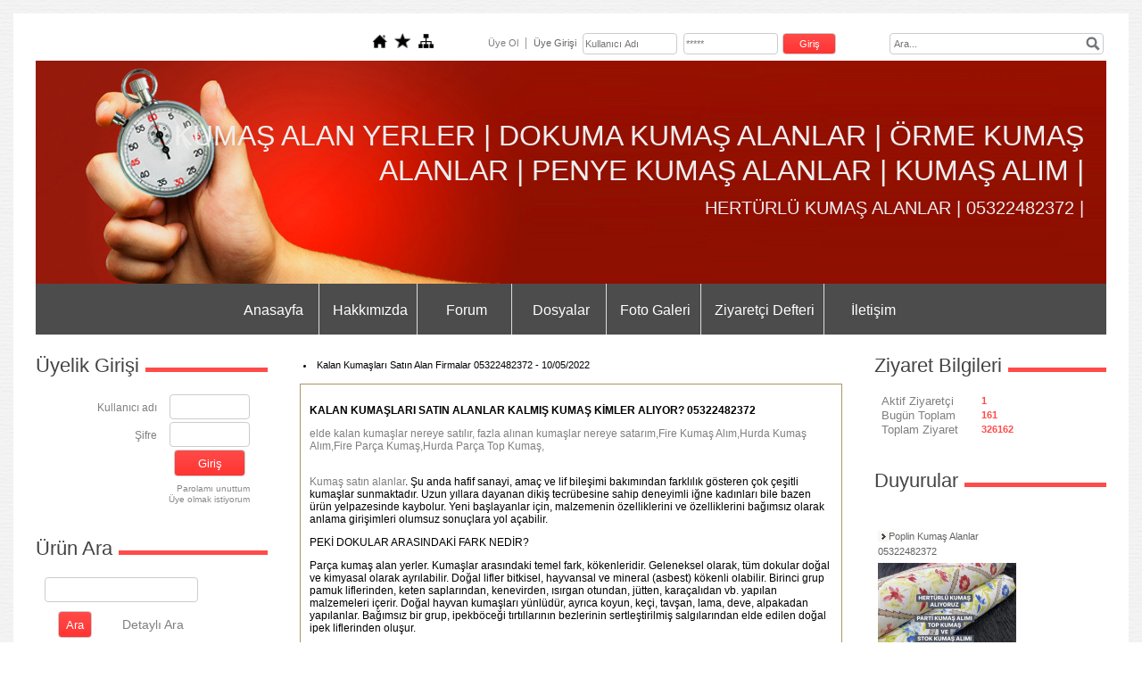

--- FILE ---
content_type: text/html; charset=UTF-8
request_url: https://www.kumasalanfirmalar.net/?&Syf=1&Id=399929&pt=Duyurular
body_size: 27799
content:
<!DOCTYPE html>
                        <html lang="tr">
                        <!--[if lt IE 8]> <html lang="tr-TR" class="stnz_no-js ie6"> <![endif]-->
<head>
<title>KUMAŞ ALANLAR |05322482372| PARTİ KUMAŞ ALANLAR | KUMAŞ ALAN | STOK KUMAŞ ALANLAR | TOP KUMAŞ ALANLAR | PARÇA KUMAŞ ALANLAR | KUMAŞ ALIMI YAPANLAR | KUMAŞ ALINIR | TOPTAN KUMAŞ ALANLAR | </title>
<meta http-equiv="X-UA-Compatible" content="IE=Edge;chrome=1" /><meta http-equiv="Content-Type" content="text/html; charset=UTF-8">
<meta name="keywords" content=""/>
<meta name="description" content=""/>




<!--[if lt IE 7]>						
							<script src="/templates/default/IE7.jgz">IE7_PNG_SUFFIX=".png";</script>
							<link href="/templates/default/ie6.css" rel="stylesheet" type="text/css" />
						<![endif]-->
<!--[if lt IE 8]>							
							<link href="/templates/default/ie7.css" rel="stylesheet" type="text/css" />
						<![endif]-->
<script type="text/javascript" src="/templates/js/js.js?v=3" ></script>
<script src="/cjs/jquery/1.8/jquery-1.8.3.min.jgz"></script>
<script src="/cjs/jquery.bxslider.min.js"></script>
<link href="/cjs/jquery.bxslider.css" rel="stylesheet" type="text/css" />

<link rel="stylesheet" href="/cjs/css/magnific-popup.css">
                                <link rel="stylesheet" href="/cjs/css/wookmark-main.css">
                                <script src="/cjs/js/imagesloaded.pkgd.min.js"></script>
                                <script src="/cjs/js/jquery.magnific-popup.min.js"></script>
                                <script src="/cjs/js/wookmark.js"></script><link rel="stylesheet" href="/cjs/banner_rotator/css/banner-rotator.min.css">
<script type="text/javascript" src="/cjs/banner_rotator/js/jquery.banner-rotator.min.js"></script>
<meta name="google-site-verification" content="SLTBPq29Fv7M6eKTKKUgUSWDq2JwSnahFq-Lfftr2Vo" />


<style>
    @import url("/assets/css/grid.css") screen and (max-width: 768px);
    @import url("/templates/tpl/99/stil.css") screen and (min-width: 769px);
    @import url("/assets/css/desktop.css") screen and (min-width: 769px);
    @import url("/assets/css/mobile.css") screen and (max-width: 768px);    
</style>
<meta name="viewport" content="width=device-width, initial-scale=1">
<script src="/assets/javascript/mobile/jquery.mobilemenu.js"></script>

<!--[if lt IE 8]>               
                    <style type="text/css">#stnz_middleContent{width:538px !important;}</style>         
                <![endif]-->

</head>

<body id="mobileTmp" class="tpl">

<div class="container" id="stnz_wrap">  
        <div id="stnz_containerTop">
        <div id="stnz_left_bg"></div>
        <div class="row" id="stnz_containerMiddle">
        <div class="grid_12" id="stnz_headerWrap"><script type="text/javascript">
                    $(function() {
                        $("#ust_icon_favorite").click(function() {
                            // Mozilla Firefox Bookmark
                            if ('sidebar' in window && 'addPanel' in window.sidebar) { 
                                window.sidebar.addPanel(location.href,document.title,"");
                            } else if( /*@cc_on!@*/false) { // IE Favorite
                                window.external.AddFavorite(location.href,document.title); 
                            } else { // webkit - safari/chrome
                                alert('Sık Kullanılanlara eklemek için '+(navigator.userAgent.toLowerCase().indexOf('mac') != - 1 ? 'Command/Cmd' : 'CTRL') + ' + D tuşlarına basınız.');
                            }
                        });
                        
                        $("#ust_login_button").click(function() {
                            $("#ust_uye_form").submit();                          
                        });
                        $("#ust_search").keyup(function(e) {
                            if (e.keyCode==13)                          
                            {
                                if ($(this).val().length > 2){
                                    $(location).attr('href','/?Syf=39&search='+$(this).val());
                                }else{
                                    alert('Lütfen en az 3 harf giriniz.');
                                }   
                            }
                        });
                        $("#search").click(function() {
                            if ($('#ust_search').val().length > 2){
                                    $(location).attr('href','/?Syf=39&search='+$('#ust_search').val());
                                }else{
                                    alert('Lütfen en az 3 harf giriniz.');
                                }                           
                        });
                        
                    });
                </script><div id="stnz_topModul"><div class="stnz_widget stnz_ust_modul_icons">
<div class="stnz_widgetContent"><ul id="ust_custom_icons"><li class="ust_custom_icons_li"><a href="/?SyfNmb=1" id="ust_icon_homepage"><img alt="Anasayfa" src="/templates/tpl/99/images//homepage.png" border="0"></a></li><li class="ust_custom_icons_li"><a href="#" id="ust_icon_favorite"><img alt="Favorilere Ekle" src="/templates/tpl/99/images//favorite.png" border="0"></a></li><li class="ust_custom_icons_li"><a href="/?Syf=20" id="ust_icon_sitemap"><img alt="Site Haritası" src="/templates/tpl/99/images//sitemap.png" border="0"></a></li></ul></div>
</div><!-- /widget -->

<div class="stnz_widget stnz_ust_modul_login">
<div class="stnz_widgetContent"><form id="ust_uye_form" name="ust_uye_form" method="POST" action="http://www.kumasalanfirmalar.net/?login=1"><ul id="ust_modul_login"><li id="ust_member_caption"><a href="/?Syf=7&UI=1">Üye Ol</a></li><li id="ust_login_caption">Üye Girişi</li><li id="ust_login_uname_li"><input type="text" name="username" id="ust_login_uname" placeholder="Kullanıcı Adı"></li><li id="ust_login_pass_li"><input type="password" name="pass" id="ust_login_pass" placeholder="*****"></li><li id="ust_login_button_li"><input type="button" id="ust_login_button" value="Giriş"></li></ul></form></div>
</div><!-- /widget -->

<div class="stnz_widget stnz_ust_modul_search">
<div class="stnz_widgetContent"><div><input type="text" id="ust_search" name="search" placeholder="Ara..."><div id="search_mercek"><img src="/images/search-glass.png" width="16" id="search"></div></div></div>
</div><!-- /widget -->

</div><div class="clear"></div><div class="grid_12" id="stnz_headerTop"></div><div id="stnz_header" ><div class="stnz_sloganArea"><h2 class="">KUMAŞ ALAN YERLER | DOKUMA KUMAŞ ALANLAR | ÖRME KUMAŞ ALANLAR | PENYE KUMAŞ ALANLAR | KUMAŞ ALIM |</h2><h3 class="">HERTÜRLÜ KUMAŞ ALANLAR | 05322482372 | </h3></div></div><div class="grid_12" id="stnz_headerFooter" ></div><!-- /header --><script type="text/javascript">
                    $(function() {
                        $("#ust-menu-search").keyup(function(e) {
                            if (e.keyCode==13)                          
                            {
                                if ($(this).val().length > 2){
                                    $(location).attr('href','/?Syf=39&search='+$(this).val());
                                }else{
                                    alert('Lütfen en az 3 harf giriniz.');
                                }   
                            }
                        });
                        
                        $("#search-ust").click(function() {
                            if ($('#ust-menu-search').val().length > 2){
                                    $(location).attr('href','/?Syf=39&search='+$('#ust-menu-search').val());
                                }else{
                                    alert('Lütfen en az 3 harf giriniz.');
                                }                           
                        });
                        
                    });
                </script><div class="grid_12 mobile-menu" id="topMenu"><style>@import url("/templates/tpl/99/menucss/default.css") screen and (min-width: 769px);</style><div class="stnz_widget stnz_ust_menu99">
<div class="stnz_widgetContent"><div class="stnz_dropdown99_root stnz_dropdown99_root_center"><div id="ust_menu_root"><nav><ul class="sf-menu stnz_dropdown99 stnz_dropdown99-horizontal" id="nav" data-title="Menu">
		
			<li><a class="root"  href="http://www.kumasalanfirmalar.net/?SyfNmb=1&pt=Anasayfa" rel="alternate" hreflang="tr">Anasayfa</a></li>
			<li><a class="root"  href="http://www.kumasalanfirmalar.net/?SyfNmb=2&pt=Hakk%C4%B1m%C4%B1zda" rel="alternate" hreflang="tr">Hakkımızda</a></li>
			<li><a class="root"  href="http://www.kumasalanfirmalar.net/?Syf=13&pt=Forum" rel="alternate" hreflang="tr">Forum</a></li>
			<li><a class="root"  href="http://www.kumasalanfirmalar.net/?Syf=3&pt=Dosyalar" rel="alternate" hreflang="tr">Dosyalar</a></li>
			<li><a class="root"  href="http://www.kumasalanfirmalar.net/?Syf=4&pt=Foto+Galeri" rel="alternate" hreflang="tr">Foto Galeri</a></li>
			<li><a class="root"  href="http://www.kumasalanfirmalar.net/?Syf=0&pt=Ziyaret%C3%A7i+Defteri" rel="alternate" hreflang="tr">Ziyaretçi Defteri</a></li>
			<li><a class="root"  href="http://www.kumasalanfirmalar.net/?SyfNmb=3&pt=%C4%B0leti%C5%9Fim" rel="alternate" hreflang="tr">İletişim</a></li></ul></nav></div></div></div>
</div><!-- /widget -->

</div><!-- /topMenu --></div><div id="stnz_content"><div class="grid_12" id="stnz_leftContent"><div class="stnz_widget"><div class="stnz_widget stnz_uyelik">
<div class="stnz_widgetTitle"><div class="stnz_widgetTitle_text">Üyelik Girişi</div></div>
<div class="stnz_widgetContent">
            <form action="http://www.kumasalanfirmalar.net/?&Syf=1&Id=399929&pt=Duyurular" name="UyeForm" method="POST">
                <div class="stnz_formRow">
                    <label class="stnz_tubip_login_text" for="username">Kullanıcı adı</label>
                    <input type="text" size="6" maxlength="50" class="stnz_formInput" name="username" id="username" />
                </div>
                <div class="stnz_formRow">
                    <label class="stnz_tubip_login_pass" for="pass">Şifre</label>
                    <input type="password" size="6" class="stnz_formInput" name="pass" id="pass" />
                </div>
                
                
                <div class="stnz_formRow">
                    <input type="submit" class="stnz_formSubmit" name="gonder" value="Giriş" />
                </div>
                <div class="stnz_formRow stnz_formHelper">
                    <a href="http://www.kumasalanfirmalar.net/?Syf=7&UI=0&pt=Üyelik Girişi" class="stnz_passwordForgotten">Parolamı unuttum</a><br />
                    <a href="http://www.kumasalanfirmalar.net/?Syf=7&UI=1&pt=Üyelik Girişi" class="stnz_userRegister">Üye olmak istiyorum</a>
                </div>
            </form></div>
<div class="stnz_widgetFooter"></div>
</div><!-- /widget -->

<div class="stnz_widget stnz_product_search">
<div class="stnz_widgetTitle"><div class="stnz_widgetTitle_text">Ürün Ara</div></div>
<div class="stnz_widgetContent">
            <form name="urun_arama" action="/?Syf=21" method="post">
            <input name="aranacak" class="UyeGirisi" size="19" maxlength="150">
            <input class="UyeGirisi" name="gonder2" value=" Ara " type="submit">
            <a href="/?Syf=21&pt=Ürün Ara">Detaylı Ara</a></form></div>
<div class="stnz_widgetFooter"></div>
</div><!-- /widget -->

<div class="stnz_widget stnz_menu">
<div class="stnz_widgetTitle"><div class="stnz_widgetTitle_text">Ürün ve Hizmetler</div></div>
<div class="stnz_widgetContent"><ul class="sf-menu stnz_dropdown99 stnz_dropdown99-vertical" id="nav1438966" data-title="Ürün ve Hizmetler">
				
					<li><a class="root"  href="http://www.kumasalanfirmalar.net/?pnum=5&pt=istanbul+kuma%C5%9F+alanlar" rel="alternate" hreflang="tr">istanbul kumaş alanlar</a></li>
					<li><a class="root"  href="http://www.kumasalanfirmalar.net/?pnum=6&pt=parti+kuma%C5%9F+alanlar" rel="alternate" hreflang="tr">parti kumaş alanlar</a></li>
					<li><a class="root"  href="http://www.kumasalanfirmalar.net?product=5106774&pt=Par%C3%A7a+Kuma%C5%9F+Alanlar+05322482372" rel="alternate" hreflang="tr">Parça Kumaş Alanlar 05322482372</a></li>
					<li><a class="root"  href="http://www.kumasalanfirmalar.net/?pnum=7&pt=Parti+kuma%C5%9F+alanlar" rel="alternate" hreflang="tr">Parti kumaş alanlar</a></li>
					<li><a class="root"  href="http://www.kumasalanfirmalar.net/?pnum=8&pt=top+kuma%C5%9F+alan+yerler" rel="alternate" hreflang="tr">top kumaş alan yerler</a></li>
					<li><a class="root"  href="http://www.kumasalanfirmalar.net/?pnum=9&pt=par%C3%A7a+kuma%C5%9F+alanlar" rel="alternate" hreflang="tr">parça kumaş alanlar</a></li>
					<li><a class="root"  href="http://www.kumasalanfirmalar.net/?pnum=10&pt=Stok+kuma%C5%9F+alanlar" rel="alternate" hreflang="tr">Stok kumaş alanlar</a></li>
					<li><a class="root"  href="http://www.kumasalanfirmalar.net/?pnum=11&pt=Janjan+%C5%9Fifon+kuma%C5%9F+alanlar" rel="alternate" hreflang="tr">Janjan şifon kumaş alanlar</a></li>
					<li><a class="root"  href="http://www.kumasalanfirmalar.net/?pnum=12&pt=Toptan+kuma%C5%9F+alanlar" rel="alternate" hreflang="tr">Toptan kumaş alanlar</a></li>
					<li><a class="root"  href="http://www.kumasalanfirmalar.net?product=6001414&pt=Parti+Kuma%C5%9F+Alanlar+" rel="alternate" hreflang="tr">Parti Kumaş Alanlar </a></li>
					<li><a class="root"  href="http://www.kumasalanfirmalar.net?product=6001417&pt=Her+T%C3%BCrl%C3%BC+Stok+Parti+Kuma%C5%9F+Alanlar+%7C" rel="alternate" hreflang="tr">Her Türlü Stok Parti Kumaş Alanlar |</a></li>
					<li><a class="root"  href="http://www.kumasalanfirmalar.net?product=6002244&pt=Ka%C5%9Fe+Kuma%C5%9F+Alanlar+%7C05322482372%7CKa%C5%9Fe+Kuma%C5%9F+Al%C4%B1n%C4%B1r+" rel="alternate" hreflang="tr">Kaşe Kumaş Alanlar |05322482372|Kaşe Kumaş Alınır </a></li>
					<li><a class="root"  href="http://www.kumasalanfirmalar.net?product=6002263&pt=Kuma%C5%9F+Alanlar+%7C05322482372%7CKuma%C5%9F+Al%C4%B1n%C4%B1r+" rel="alternate" hreflang="tr">Kumaş Alanlar |05322482372|Kumaş Alınır </a></li>
					<li><a class="root"  href="http://www.kumasalanfirmalar.net?product=6002265&pt=Stok+Kuma%C5%9F+Alanlar+%7C05322482372%7CStok+Kumas+Alan+Firmalar+" rel="alternate" hreflang="tr">Stok Kumaş Alanlar |05322482372|Stok Kumas Alan Firmalar </a></li>
					<li><a class="root"  href="http://www.kumasalanfirmalar.net?product=6003977&pt=KUMA%C5%9E+ALAN+F%C4%B0RMALAR+%7C05322482372%7C" rel="alternate" hreflang="tr">KUMAŞ ALAN FİRMALAR |05322482372|</a></li>
					<li><a class="root"  href="http://www.kumasalanfirmalar.net?product=6004053&pt=Kuma%C5%9F+Al%C4%B1m%C4%B1+Sat%C4%B1m%C4%B1+Yapanlar+%7C05322482372" rel="alternate" hreflang="tr">Kumaş Alımı Satımı Yapanlar |05322482372</a></li>
					<li><a class="root"  href="http://www.kumasalanfirmalar.net?product=6004097&pt=Stok+Kuma%C5%9F+%E2%80%9CTop+Kuma%C5%9F+%E2%80%9CParti+Kuma%C5%9F+%E2%80%9CPar%C3%A7a+Kuma%C5%9F+Alanlar+" rel="alternate" hreflang="tr">Stok Kumaş “Top Kumaş “Parti Kumaş “Parça Kumaş Alanlar </a></li>
					<li><a class="root"  href="http://www.kumasalanfirmalar.net?product=6004465&pt=Kuma%C5%9F+Al%C4%B1n%C4%B1r+%7C05322482372%7Ckuma%C5%9F+alan+ki%C5%9Filer+" rel="alternate" hreflang="tr">Kumaş Alınır |05322482372|kumaş alan kişiler </a></li>
					<li><a class="root"  href="http://www.kumasalanfirmalar.net?product=6004528&pt=S%C3%BCprem+Kuma%C5%9F+Alanlar+%7C05322482372" rel="alternate" hreflang="tr">Süprem Kumaş Alanlar |05322482372</a></li>
					<li><a class="root"  href="http://www.kumasalanfirmalar.net?product=6004596&pt=Parti+Kuma%C5%9F+Alanlar+Avdem+Tekstil+%7C05322482372" rel="alternate" hreflang="tr">Parti Kumaş Alanlar Avdem Tekstil |05322482372</a></li>
					<li><a class="root"  href="http://www.kumasalanfirmalar.net?product=6004808&pt=%C5%9Eifon+Kuma%C5%9F+Alanlar+%7C05322482372%7CMulti+%C5%9Eifon%7CKrep+%C5%9Fifon+Alanlar+" rel="alternate" hreflang="tr">Şifon Kumaş Alanlar |05322482372|Multi Şifon|Krep şifon Alanlar </a></li>
					<li><a class="root"  href="http://www.kumasalanfirmalar.net?product=6004829&pt=Krep+Kuma%C5%9F+Alanlar+%7C05322482372%7CKrep+Kumas+Alan+Firmalar+" rel="alternate" hreflang="tr">Krep Kumaş Alanlar |05322482372|Krep Kumas Alan Firmalar </a></li>
					<li><a class="root"  href="http://www.kumasalanfirmalar.net?product=6004850&pt=Kot+Kuma%C5%9F+Alanlar+%7C05322482372%7C" rel="alternate" hreflang="tr">Kot Kumaş Alanlar |05322482372|</a></li>
					<li><a class="root"  href="http://www.kumasalanfirmalar.net?product=6005336&pt=Astar+Alanlar+%7C05322482372%7CAstar+Alan+Firmalar+" rel="alternate" hreflang="tr">Astar Alanlar |05322482372|Astar Alan Firmalar </a></li>
					<li><a class="root"  href="http://www.kumasalanfirmalar.net?product=6005358&pt=Saten+Kuma%C5%9F+Alanlar+%7C05322482372%7CSaten+kuma%C5%9F+Al%C4%B1m%C4%B1+" rel="alternate" hreflang="tr">Saten Kumaş Alanlar |05322482372|Saten kumaş Alımı </a></li>
					<li><a class="root"  href="http://www.kumasalanfirmalar.net?product=6005395&pt=Tela+Alanlar+%7C05322482372%7CTela+kuma%C5%9F+alan+yerler+" rel="alternate" hreflang="tr">Tela Alanlar |05322482372|Tela kumaş alan yerler </a></li>
					<li><a class="root"  href="http://www.kumasalanfirmalar.net?product=6005684&pt=Her+T%C3%BCrl%C3%BC+Kuma%C5%9F+Alanlar+" rel="alternate" hreflang="tr">Her Türlü Kumaş Alanlar </a></li>
					<li><a class="root"  href="http://www.kumasalanfirmalar.net?product=6011997&pt=Her+T%C3%BCrl%C3%BC+Stok+Parti+Top+Kuma%C5%9F+Alanlar+%7C05322482372" rel="alternate" hreflang="tr">Her Türlü Stok Parti Top Kumaş Alanlar |05322482372</a></li>
					<li><a class="root"  href="http://www.kumasalanfirmalar.net?product=6012951&pt=Hert%C3%BCrl%C3%BC+Kuma%C5%9F+Al%C4%B1n%C4%B1r+%E2%80%9C05322482372%E2%80%9DParti+Kuma%C5%9F+%E2%80%9CStok+Kumas+%E2%80%9CTop+kuma%C5%9F+Al%C4%B1n%C4%B1r+" rel="alternate" hreflang="tr">Hertürlü Kumaş Alınır “05322482372”Parti Kumaş “Stok Kumas “Top kumaş Alınır </a></li>
					<li><a class="root"  href="http://www.kumasalanfirmalar.net?product=6014572&pt=Kuma%C5%9F+Alanlar+%7C05322482372%7CKuma%C5%9F+Alan+Firmalar+" rel="alternate" hreflang="tr">Kumaş Alanlar |05322482372|Kumaş Alan Firmalar </a></li>
					<li><a class="root"  href="http://www.kumasalanfirmalar.net/?pnum=13&pt=Kuma%C5%9F+Alanlar+%7C05322482372%7CKuma%C5%9F+Alan+Firmalar+" rel="alternate" hreflang="tr">Kumaş Alanlar |05322482372|Kumaş Alan Firmalar </a></li>
					<li><a class="root"  href="http://www.kumasalanfirmalar.net?product=6020006&pt=Stok+Parti+Mal%C4%B1+Kuma%C5%9F+Alanlar+%7C05322482372" rel="alternate" hreflang="tr">Stok Parti Malı Kumaş Alanlar |05322482372</a></li>
					<li><a class="root"  href="http://www.kumasalanfirmalar.net?product=6021066&pt=Hert%C3%BCrl%C3%BC+Dokuma+%C3%96rme+Stok+Kuma%C5%9F+Alanlar+%7C05322482372%7C" rel="alternate" hreflang="tr">Hertürlü Dokuma Örme Stok Kumaş Alanlar |05322482372|</a></li>
					<li><a class="root"  href="http://www.kumasalanfirmalar.net?product=6029379&pt=Kuma%C5%9F+Alanlar+Olarak+Hizmetinizdeyiz+" rel="alternate" hreflang="tr">Kumaş Alanlar Olarak Hizmetinizdeyiz </a></li>
					<li><a class="root"  href="http://www.kumasalanfirmalar.net?product=6030480&pt=Kuma%C5%9F+Alanlar+Olarak+faliyette+devam+ediyoruz+" rel="alternate" hreflang="tr">Kumaş Alanlar Olarak faliyette devam ediyoruz </a></li>
					<li><a class="root"  href="http://www.kumasalanfirmalar.net?product=6031213&pt=Hert%C3%BCrl%C3%BC+Dokuma+%C3%96rme+Stok+Parti+Top+Kuma%C5%9F+Alanlar+" rel="alternate" hreflang="tr">Hertürlü Dokuma Örme Stok Parti Top Kumaş Alanlar </a></li>
					<li><a class="root"  href="http://www.kumasalanfirmalar.net?product=6033070&pt=Parti+Mal%C4%B1+Kuma%C5%9F+Ve+parti+giyim+al%C4%B1n%C4%B1r+" rel="alternate" hreflang="tr">Parti Malı Kumaş Ve parti giyim alınır </a></li>
					<li><a class="root"  href="http://www.kumasalanfirmalar.net?product=6034861&pt=Her+%C3%87e%C5%9Fit+Kuma%C5%9F+Alanlar+" rel="alternate" hreflang="tr">Her Çeşit Kumaş Alanlar </a></li>
					<li><a class="root"  href="http://www.kumasalanfirmalar.net?product=6039942&pt=Stok+Kuma%C5%9F+%E2%80%9CParti+Kuma%C5%9F+%E2%80%9CTop+Kuma%C5%9F+%E2%80%9CAlanlar+%7C05322482372%7C" rel="alternate" hreflang="tr">Stok Kumaş “Parti Kumaş “Top Kumaş “Alanlar |05322482372|</a></li>
					<li><a class="root"  href="http://www.kumasalanfirmalar.net?product=6041348&pt=Hert%C3%BCrl%C3%BC+Dokuma+%C3%96rme+Kuma%C5%9F+Alanlar+%7C05322482372%7C" rel="alternate" hreflang="tr">Hertürlü Dokuma Örme Kumaş Alanlar |05322482372|</a></li>
					<li><a class="root"  href="http://www.kumasalanfirmalar.net?product=6046564&pt=Hert%C3%BCrl%C3%BC+Dokuma+%C3%96rme+Stok+Parti+Kuma%C5%9Flar%C4%B1n%C4%B1z+De%C4%9Ferinde+Al%C4%B1n%C4%B1r+" rel="alternate" hreflang="tr">Hertürlü Dokuma Örme Stok Parti Kumaşlarınız Değerinde Alınır </a></li>
					<li><a class="root"  href="http://www.kumasalanfirmalar.net/?pnum=14&pt=Herta+%C3%96rme+Stok+Part%C3%BCrl%C3%BC+Dokumi+Kuma%C5%9Flar%C4%B1n%C4%B1z+" rel="alternate" hreflang="tr">Herta Örme Stok Partürlü Dokumi Kumaşlarınız </a></li>
					<li><a class="root"  href="http://www.kumasalanfirmalar.net?product=6047883&pt=Stok+Parti+Kuma%C5%9F+Alanlar+Olarak+faliyette+devam+ediyoruz+" rel="alternate" hreflang="tr">Stok Parti Kumaş Alanlar Olarak faliyette devam ediyoruz </a></li>
					<li><a class="root"  href="http://www.kumasalanfirmalar.net?product=6048195&pt=Kuma%C5%9F+Alan+Firmalar+%7C05322482372%7C+Kuma%C5%9F+Alan+Tekstil+Firmalar%C4%B1+" rel="alternate" hreflang="tr">Kumaş Alan Firmalar |05322482372| Kumaş Alan Tekstil Firmaları </a></li>
					<li><a class="root"  href="http://www.kumasalanfirmalar.net?product=6050757&pt=Elde+Kalm%C4%B1%C5%9F+Kuma%C5%9Flar%C4%B1n%C4%B1z+Al%C4%B1n%C4%B1r+" rel="alternate" hreflang="tr">Elde Kalmış Kumaşlarınız Alınır </a></li>
					<li><a class="root"  href="http://www.kumasalanfirmalar.net?product=6051092&pt=Hert%C3%BCrl%C3%BC+Kuma%C5%9F+%E2%80%9CParti+Kuma%C5%9F+%E2%80%9CTop+Kuma%C5%9F+%E2%80%9CTekstil+Aksesuarlar%C4%B1+Al%C4%B1n%C4%B1r." rel="alternate" hreflang="tr">Hertürlü Kumaş “Parti Kumaş “Top Kumaş “Tekstil Aksesuarları Alınır.</a></li>
					<li><a class="root"  href="http://www.kumasalanfirmalar.net?product=6051260&pt=%C5%9Eifon+Kuma%C5%9F+Alanlar+%7C05322482372%7C" rel="alternate" hreflang="tr">Şifon Kumaş Alanlar |05322482372|</a></li>
					<li><a class="root"  href="http://www.kumasalanfirmalar.net?product=6051271&pt=%C5%9Eifon+Kuma%C5%9F+Al%C4%B1n%C4%B1r+%7C05322482372%7C" rel="alternate" hreflang="tr">Şifon Kumaş Alınır |05322482372|</a></li>
					<li><a class="root"  href="http://www.kumasalanfirmalar.net?product=6051272&pt=%C5%9Eifon+Kuma%C5%9F+Al%C4%B1m%C4%B1+%7C05322482372%7C+" rel="alternate" hreflang="tr">Şifon Kumaş Alımı |05322482372| </a></li>
					<li><a class="root"  href="http://www.kumasalanfirmalar.net?product=6051367&pt=Krep+Kuma%C5%9F+Alanlar+%7C05322482372%7C" rel="alternate" hreflang="tr">Krep Kumaş Alanlar |05322482372|</a></li>
					<li><a class="root"  href="http://www.kumasalanfirmalar.net?product=6051371&pt=Kot+Kuma%C5%9F+Alanlar+%7C05322482372%7C" rel="alternate" hreflang="tr">Kot Kumaş Alanlar |05322482372|</a></li>
					<li><a class="root"  href="http://www.kumasalanfirmalar.net?product=6051709&pt=Kapitone+Kuma%C5%9F+Alanlar%2C05322482372" rel="alternate" hreflang="tr">Kapitone Kumaş Alanlar,05322482372</a></li>
					<li><a class="root"  href="http://www.kumasalanfirmalar.net?product=6051785&pt=Astar+Alanlar+%7C" rel="alternate" hreflang="tr">Astar Alanlar |</a></li>
					<li><a class="root"  href="http://www.kumasalanfirmalar.net?product=6051949&pt=Ka%C5%9Fe+Kuma%C5%9F+Alanlar+%7C05322482372%7C" rel="alternate" hreflang="tr">Kaşe Kumaş Alanlar |05322482372|</a></li>
					<li><a class="root"  href="http://www.kumasalanfirmalar.net?product=6051955&pt=Poplin+Kuma%C5%9F+Alanlar+%7C+Poplin+Kumas+Alan+Firmalar+" rel="alternate" hreflang="tr">Poplin Kumaş Alanlar | Poplin Kumas Alan Firmalar </a></li>
					<li><a class="root"  href="http://www.kumasalanfirmalar.net?product=6052360&pt=H%C3%BCrrem+Kuma%C5%9F+Alanlar+%7C05322482372%7C" rel="alternate" hreflang="tr">Hürrem Kumaş Alanlar |05322482372|</a></li>
					<li><a class="root"  href="http://www.kumasalanfirmalar.net?product=6052368&pt=Kuma%C5%9F+Alan+Kuma%C5%9F%C3%A7%C4%B1lar+%7C05322482372%7C" rel="alternate" hreflang="tr">Kumaş Alan Kumaşçılar |05322482372|</a></li>
					<li><a class="root"  href="http://www.kumasalanfirmalar.net?product=6052576&pt=%C4%B0stanbulda+Hizmet+Yap%C4%B1yoruz+Kuma%C5%9F+Alanlar+Olarak." rel="alternate" hreflang="tr">İstanbulda Hizmet Yapıyoruz Kumaş Alanlar Olarak.</a></li>
					<li><a class="root"  href="http://www.kumasalanfirmalar.net?product=6052975&pt=Kuma%C5%9F+Al%C4%B1m%C4%B1+Yapanlar+%7C05322482372%7C" rel="alternate" hreflang="tr">Kumaş Alımı Yapanlar |05322482372|</a></li>
					<li><a class="root"  href="http://www.kumasalanfirmalar.net?product=6053046&pt=%C4%B0stanbul+Genelinde+Kuma%C5%9F+Alanlar+%7C05322482372%7C" rel="alternate" hreflang="tr">İstanbul Genelinde Kumaş Alanlar |05322482372|</a></li>
					<li><a class="root"  href="http://www.kumasalanfirmalar.net?product=6053482&pt=Zeytinburnu+Kuma%C5%9F+Alanlar+%7C05322482372%7C+Zeytinburnu+Parti+%E2%80%9CStok+%E2%80%9CTop+kuma%C5%9F+alan+" rel="alternate" hreflang="tr">Zeytinburnu Kumaş Alanlar |05322482372| Zeytinburnu Parti “Stok “Top kumaş alan </a></li>
					<li><a class="root"  href="http://www.kumasalanfirmalar.net?product=6053485&pt=Zeytinburnu+Parti+Kuma%C5%9F%C3%A7%C4%B1lar+%7C05322482372%7C" rel="alternate" hreflang="tr">Zeytinburnu Parti Kumaşçılar |05322482372|</a></li>
					<li><a class="root"  href="http://www.kumasalanfirmalar.net?product=6053520&pt=Stok+Ve+Parti+Kuma%C5%9Flar%C4%B1n%C4%B1z+De%C4%9Ferinde+Al%C4%B1n%C4%B1r+Zeytinburnu%E2%80%99da+%7C05322482372%7C" rel="alternate" hreflang="tr">Stok Ve Parti Kumaşlarınız Değerinde Alınır Zeytinburnu’da |05322482372|</a></li>
					<li><a class="root"  href="http://www.kumasalanfirmalar.net?product=6054014&pt=Fermuar+Alanlar+%7C+Fermuar+Al%C4%B1m%C4%B1+Yapanlar+" rel="alternate" hreflang="tr">Fermuar Alanlar | Fermuar Alımı Yapanlar </a></li>
					<li><a class="root"  href="http://www.kumasalanfirmalar.net?product=6054072&pt=Anadolu+Yakas%C4%B1+Ve+Avrupa+Yakas%C4%B1nda+Kuma%C5%9F+Alanlar+%7C05322482372%7C" rel="alternate" hreflang="tr">Anadolu Yakası Ve Avrupa Yakasında Kumaş Alanlar |05322482372|</a></li>
					<li><a class="root"  href="http://www.kumasalanfirmalar.net?product=6055213&pt=Her+%C3%87e%C5%9Fit+Kuma%C5%9F+Alanlar+%7CStok+Kuma%C5%9F+%7CTop+Kuma%C5%9F+%7CParti+Kuma%C5%9Flar%C4%B1n%C4%B1z+Al%C4%B1n%C4%B1r%7C" rel="alternate" hreflang="tr">Her Çeşit Kumaş Alanlar |Stok Kumaş |Top Kumaş |Parti Kumaşlarınız Alınır|</a></li>
					<li><a class="root"  href="http://www.kumasalanfirmalar.net?product=6055801&pt=Her+semtte+Parti+Kuma%C5%9F+Alanlar+%7C05322482372%7C" rel="alternate" hreflang="tr">Her semtte Parti Kumaş Alanlar |05322482372|</a></li>
					<li><a class="root"  href="http://www.kumasalanfirmalar.net?product=6055802&pt=Her+Yerden+Stok+Kuma%C5%9F+Alanlar+%7C05322482372%7C" rel="alternate" hreflang="tr">Her Yerden Stok Kumaş Alanlar |05322482372|</a></li>
					<li><a class="root"  href="http://www.kumasalanfirmalar.net?product=6055804&pt=Her+%C5%9Fehirden+Top+kuma%C5%9F+alanlar+%7C05322482372%7C" rel="alternate" hreflang="tr">Her şehirden Top kumaş alanlar |05322482372|</a></li>
					<li><a class="root"  href="http://www.kumasalanfirmalar.net?product=6055805&pt=Her+Semtte+Par%C3%A7a+Kuma%C5%9F+Alanlar+%7E05322482372%7C" rel="alternate" hreflang="tr">Her Semtte Parça Kumaş Alanlar ~05322482372|</a></li>
					<li><a class="root"  href="http://www.kumasalanfirmalar.net?product=6055888&pt=%C5%9Eifon+Kuma%C5%9F+Al%C4%B1n%C4%B1r+Zeytinburnu%E2%80%99da+%7C05322482372%7C" rel="alternate" hreflang="tr">Şifon Kumaş Alınır Zeytinburnu’da |05322482372|</a></li>
					<li><a class="root"  href="http://www.kumasalanfirmalar.net?product=6055889&pt=Krep+Kuma%C5%9F+Alan+Kuma%C5%9F%C3%A7%C4%B1lar+%7C05322482372%7C" rel="alternate" hreflang="tr">Krep Kumaş Alan Kumaşçılar |05322482372|</a></li>
					<li><a class="root"  href="http://www.kumasalanfirmalar.net?product=6055890&pt=Astar+Alanlar+Zeytinburnu+%7C05322482372%7C" rel="alternate" hreflang="tr">Astar Alanlar Zeytinburnu |05322482372|</a></li>
					<li><a class="root"  href="http://www.kumasalanfirmalar.net?product=6055891&pt=Tela+Alanlar+Zeytinburnu+%7C05322482372%7C" rel="alternate" hreflang="tr">Tela Alanlar Zeytinburnu |05322482372|</a></li>
					<li><a class="root"  href="http://www.kumasalanfirmalar.net?product=6057576&pt=Hert%C3%BCrl%C3%BC+Metal+%E2%80%9CPlastik+%E2%80%9CYkk+Fermuar+Alanlar+" rel="alternate" hreflang="tr">Hertürlü Metal “Plastik “Ykk Fermuar Alanlar </a></li>
					<li><a class="root"  href="http://www.kumasalanfirmalar.net?product=6057583&pt=Hert%C3%BCrl%C3%BC+Tekstil+Firmalar%C4%B1n%C4%B1n+Lasti%C4%9Fini+Al%C4%B1yoruz+" rel="alternate" hreflang="tr">Hertürlü Tekstil Firmalarının Lastiğini Alıyoruz </a></li>
					<li><a class="root"  href="http://www.kumasalanfirmalar.net?product=6057610&pt=%C4%B0plik+Alanlar+Olarak+Hizmetinizdeyiz+%7C05322482372%7C" rel="alternate" hreflang="tr">İplik Alanlar Olarak Hizmetinizdeyiz |05322482372|</a></li>
					<li><a class="root"  href="http://www.kumasalanfirmalar.net?product=6058224&pt=Her+T%C3%BCrl%C3%BC+Stok+Parti+Top+kuma%C5%9F+alanlar+%7C05322482372%7C" rel="alternate" hreflang="tr">Her Türlü Stok Parti Top kumaş alanlar |05322482372|</a></li>
					<li><a class="root"  href="http://www.kumasalanfirmalar.net?product=6058326&pt=Stok+Fazlas%C4%B1+kuma%C5%9F+alanlar+%7C05322482372%7C" rel="alternate" hreflang="tr">Stok Fazlası kumaş alanlar |05322482372|</a></li>
					<li><a class="root"  href="http://www.kumasalanfirmalar.net?product=6058421&pt=Her+kuma%C5%9F%C4%B1+Al%C4%B1yoruz+%7C05322482372%7C" rel="alternate" hreflang="tr">Her kumaşı Alıyoruz |05322482372|</a></li>
					<li><a class="root"  href="http://www.kumasalanfirmalar.net?product=6058471&pt=Her+Yerden+Her+Zaman+Kuma%C5%9F+Al%C4%B1n%C4%B1r+%7C05322482372%7C" rel="alternate" hreflang="tr">Her Yerden Her Zaman Kumaş Alınır |05322482372|</a></li>
					<li><a class="root"  href="http://www.kumasalanfirmalar.net/?pnum=15&pt=Kuma%C5%9F+%7CKuma%C5%9F+Alan+%7C+Kuma%C5%9F+Alanlar+%7C05322482372%7C" rel="alternate" hreflang="tr">Kumaş |Kumaş Alan | Kumaş Alanlar |05322482372|</a></li>
					<li><a class="root"  href="http://www.kumasalanfirmalar.net?product=6059847&pt=Kuma%C5%9F+%7C+Kuma%C5%9F+Alan+%7C+Kuma%C5%9F+Alanlar+%7C05322482372%7C" rel="alternate" hreflang="tr">Kumaş | Kumaş Alan | Kumaş Alanlar |05322482372|</a></li>
					<li><a class="root"  href="http://www.kumasalanfirmalar.net/?pnum=16&pt=Stok+Kuma%C5%9F+%7C+Parti+Top+Kuma%C5%9F+Al%C4%B1n%C4%B1r+%7C" rel="alternate" hreflang="tr">Stok Kumaş | Parti Top Kumaş Alınır |</a></li>
					<li><a class="root"  href="http://www.kumasalanfirmalar.net?product=6059929&pt=Kuma%C5%9F+Alan+Kuma%C5%9F%C3%A7%C4%B1lar+%7C05322482372%7C+Kumas+Alan+Firmalar+" rel="alternate" hreflang="tr">Kumaş Alan Kumaşçılar |05322482372| Kumas Alan Firmalar </a></li>
					<li><a class="root"  href="http://www.kumasalanfirmalar.net/?pnum=17&pt=Parti+Mal%C4%B1+Kuma%C5%9F+Alanlar+%7C" rel="alternate" hreflang="tr">Parti Malı Kumaş Alanlar |</a></li>
					<li><a class="root"  href="http://www.kumasalanfirmalar.net?product=6061315&pt=Parti+Mal%C4%B1+Kuma%C5%9F+Alanlar+%7C05322482372%7C+Stok+Parti+Kumas+Alan+Firmalar+" rel="alternate" hreflang="tr">Parti Malı Kumaş Alanlar |05322482372| Stok Parti Kumas Alan Firmalar </a></li>
					<li><a class="root"  href="http://www.kumasalanfirmalar.net/?pnum=18&pt=Top+Kuma%C5%9F+Alanlar+%7C05322482372%7C+Top+Kuma%C5%9F+Alan+Firmalar+" rel="alternate" hreflang="tr">Top Kumaş Alanlar |05322482372| Top Kumaş Alan Firmalar </a></li>
					<li><a class="root"  href="http://www.kumasalanfirmalar.net?product=6061320&pt=Top+Kuma%C5%9F+Alanlar+%7C05322482372%7C+Top+Kuma%C5%9F+Alan+Firmalar+" rel="alternate" hreflang="tr">Top Kumaş Alanlar |05322482372| Top Kumaş Alan Firmalar </a></li>
					<li><a class="root"  href="http://www.kumasalanfirmalar.net/?pnum=19&pt=Dokuma+Kuma%C5%9F+Alanlar+%7C" rel="alternate" hreflang="tr">Dokuma Kumaş Alanlar |</a></li>
					<li><a class="root"  href="http://www.kumasalanfirmalar.net?product=6061355&pt=Dokuma+Kuma%C5%9F+Alanlar+%7C05322482372%7C" rel="alternate" hreflang="tr">Dokuma Kumaş Alanlar |05322482372|</a></li>
					<li><a class="root"  href="http://www.kumasalanfirmalar.net?product=6063194&pt=%C3%96rme+Kuma%C5%9F+Alanlar+%7C05322482372%7C+%C3%96rme+Kumas+Alan+Firmalar+" rel="alternate" hreflang="tr">Örme Kumaş Alanlar |05322482372| Örme Kumas Alan Firmalar </a></li>
					<li><a class="root"  href="http://www.kumasalanfirmalar.net/?pnum=20&pt=Her+T%C3%BCrl%C3%BC+Parti+Kuma%C5%9F+Alanlar+%7C05322482372%7C" rel="alternate" hreflang="tr">Her Türlü Parti Kumaş Alanlar |05322482372|</a></li>
					<li><a class="root"  href="http://www.kumasalanfirmalar.net?product=6064675&pt=Her+T%C3%BCrl%C3%BC+Parti+Kuma%C5%9F+Alanlar+%7C05322482372%7C" rel="alternate" hreflang="tr">Her Türlü Parti Kumaş Alanlar |05322482372|</a></li>
					<li><a class="root"  href="http://www.kumasalanfirmalar.net/?pnum=21&pt=Her+T%C3%BCrl%C3%BC+%C5%9Eifon+Kuma%C5%9F+Alanlar+%7C" rel="alternate" hreflang="tr">Her Türlü Şifon Kumaş Alanlar |</a></li>
					<li><a class="root"  href="http://www.kumasalanfirmalar.net?product=6064706&pt=Hert%C3%BCrl%C3%BC+%C5%9Eifon+Kuma%C5%9F+Alanlar+%7C05322482372%7C" rel="alternate" hreflang="tr">Hertürlü Şifon Kumaş Alanlar |05322482372|</a></li>
					<li><a class="root"  href="http://www.kumasalanfirmalar.net/?pnum=22&pt=Her+T%C3%BCrl%C3%BC+Krep+Kuma%C5%9F+Alanlar+%7C05322482372%7C" rel="alternate" hreflang="tr">Her Türlü Krep Kumaş Alanlar |05322482372|</a></li>
					<li><a class="root"  href="http://www.kumasalanfirmalar.net?product=6064712&pt=Her+T%C3%BCrl%C3%BC+Krep+Kuma%C5%9F+Alanlar+%7C05322482372%7C" rel="alternate" hreflang="tr">Her Türlü Krep Kumaş Alanlar |05322482372|</a></li>
					<li><a class="root"  href="http://www.kumasalanfirmalar.net/?pnum=23&pt=Her+T%C3%BCrl%C3%BC+Dantel+Kuma%C5%9F+Alanlar+%7C05322482372%7C+Dantel+Kuma%C5%9F+Al%C4%B1n%C4%B1r+" rel="alternate" hreflang="tr">Her Türlü Dantel Kumaş Alanlar |05322482372| Dantel Kumaş Alınır </a></li>
					<li><a class="root"  href="http://www.kumasalanfirmalar.net?product=6064745&pt=Hert%C3%BCrl%C3%BC+Dantel+Kuma%C5%9F+Alanlar+%7C05322482372%7C" rel="alternate" hreflang="tr">Hertürlü Dantel Kumaş Alanlar |05322482372|</a></li>
					<li><a class="root"  href="http://www.kumasalanfirmalar.net?product=6067505&pt=Kuma%C5%9F+Alanlar+%7C+Kuma%C5%9F+Alan+Firmalar+" rel="alternate" hreflang="tr">Kumaş Alanlar | Kumaş Alan Firmalar </a></li>
					<li><a class="root"  href="http://www.kumasalanfirmalar.net/?pnum=24&pt=Kuma%C5%9F+Alanlar+%7C+Kuma%C5%9F+Alan+Firmalar+" rel="alternate" hreflang="tr">Kumaş Alanlar | Kumaş Alan Firmalar </a></li>
					<li><a class="root"  href="http://www.kumasalanfirmalar.net?product=6069167&pt=Bayrampa%C5%9Fa+kuma%C5%9F+alanlar+%7C05322482372%7C+kuma%C5%9F+alan+firmalar+" rel="alternate" hreflang="tr">Bayrampaşa kumaş alanlar |05322482372| kumaş alan firmalar </a></li>
					<li><a class="root"  href="http://www.kumasalanfirmalar.net?product=6069168&pt=Merter+Kuma%C5%9F+Alanlar+%7E05322482372%7C+Kuma%C5%9F+Alan+Firmalar+" rel="alternate" hreflang="tr">Merter Kumaş Alanlar ~05322482372| Kumaş Alan Firmalar </a></li>
					<li><a class="root"  href="http://www.kumasalanfirmalar.net?product=6069169&pt=Zeytinburnu+Kuma%C5%9F+Alanlar+%7C05322482372%7C+kuma%C5%9F+alan+firmalar+" rel="alternate" hreflang="tr">Zeytinburnu Kumaş Alanlar |05322482372| kumaş alan firmalar </a></li>
					<li><a class="root"  href="http://www.kumasalanfirmalar.net?product=6070461&pt=G%C3%BCng%C3%B6ren+Kuma%C5%9F+Alanlar+%7C05322482372%7C+Kuma%C5%9F+Alan+Firmalar+" rel="alternate" hreflang="tr">Güngören Kumaş Alanlar |05322482372| Kumaş Alan Firmalar </a></li>
					<li><a class="root"  href="http://www.kumasalanfirmalar.net?product=6070774&pt=Topkap%C4%B1+Kuma%C5%9F+Alanlar+%7C05322482372%7C+Stok+Parti+Kuma%C5%9F+Alanlar+" rel="alternate" hreflang="tr">Topkapı Kumaş Alanlar |05322482372| Stok Parti Kumaş Alanlar </a></li>
					<li><a class="root"  href="http://www.kumasalanfirmalar.net?product=6070800&pt=Tekstilkent+Kuma%C5%9F+Alanlar+%7C05322482372%7C+kuma%C5%9F+alan+firmalar+" rel="alternate" hreflang="tr">Tekstilkent Kumaş Alanlar |05322482372| kumaş alan firmalar </a></li>
					<li><a class="root"  href="http://www.kumasalanfirmalar.net?product=6072203&pt=Giyimkent+Kuma%C5%9F+Alanlar+%7E05322482372%7C+Kuma%C5%9F+Alan+Firmalar+" rel="alternate" hreflang="tr">Giyimkent Kumaş Alanlar ~05322482372| Kumaş Alan Firmalar </a></li>
					<li><a class="root"  href="http://www.kumasalanfirmalar.net?product=6074286&pt=Alanlar+Kuma%C5%9F+Alanlar+%7C05322482372%7C" rel="alternate" hreflang="tr">Alanlar Kumaş Alanlar |05322482372|</a></li>
					<li><a class="root"  href="http://www.kumasalanfirmalar.net?product=6076009&pt=Kuma%C5%9F+%7C05322482372%7C+Stok+Parti+Kuma%C5%9F+Alan+Firmalar+" rel="alternate" hreflang="tr">Kumaş |05322482372| Stok Parti Kumaş Alan Firmalar </a></li>
					<li><a class="root"  href="http://www.kumasalanfirmalar.net?product=6082287&pt=%C4%B0stanbul+Kuma%C5%9F+Alan+Firmalar+%7C05322482372%7C" rel="alternate" hreflang="tr">İstanbul Kumaş Alan Firmalar |05322482372|</a></li>
					<li><a class="root"  href="http://www.kumasalanfirmalar.net?product=6083728&pt=Al%C4%B1yoruz+Hert%C3%BCrl%C3%BC+Kuma%C5%9F+Alan+Firmalar+%7C05322482372%7C" rel="alternate" hreflang="tr">Alıyoruz Hertürlü Kumaş Alan Firmalar |05322482372|</a></li>
					<li><a class="root"  href="http://www.kumasalanfirmalar.net?product=6084949&pt=Kuma%C5%9F+Al%C4%B1m%C4%B1+Sat%C4%B1m%C4%B1+Yapanlar+%7C05356519107%7C" rel="alternate" hreflang="tr">Kumaş Alımı Satımı Yapanlar |05356519107|</a></li>
					<li><a class="root"  href="http://www.kumasalanfirmalar.net?product=6087029&pt=Kuma%C5%9F+alanlar+%7C05322482372%7C+stok+parti+kuma%C5%9F+alanlar+" rel="alternate" hreflang="tr">Kumaş alanlar |05322482372| stok parti kumaş alanlar </a></li>
					<li><a class="root"  href="http://www.kumasalanfirmalar.net?product=6088083&pt=S%C3%BCprem+Penye+Kuma%C5%9F+Alanlar+%7C05322482372%7C" rel="alternate" hreflang="tr">Süprem Penye Kumaş Alanlar |05322482372|</a></li>
					<li><a class="root"  href="http://www.kumasalanfirmalar.net?product=6088087&pt=Viskon+Kuma%C5%9F+Alanlar+%7C05322482372%7C+" rel="alternate" hreflang="tr">Viskon Kumaş Alanlar |05322482372| </a></li>
					<li><a class="root"  href="http://www.kumasalanfirmalar.net?product=6088334&pt=%C4%B0ki+%C4%B0plik+Kuma%C5%9F+Alanlar+%7C05322482372%7C" rel="alternate" hreflang="tr">İki İplik Kumaş Alanlar |05322482372|</a></li>
					<li><a class="root"  href="http://www.kumasalanfirmalar.net?product=6088338&pt=%C3%9C%C3%A7+%C4%B0plik+Kuma%C5%9F+Alanlar+%7C05322482372%7C+" rel="alternate" hreflang="tr">Üç İplik Kumaş Alanlar |05322482372| </a></li>
					<li><a class="root"  href="http://www.kumasalanfirmalar.net?product=6088408&pt=Astar+Alanlar+%7C05322482372%7C+" rel="alternate" hreflang="tr">Astar Alanlar |05322482372| </a></li>
					<li><a class="root"  href="http://www.kumasalanfirmalar.net?product=6088910&pt=parti+kuma%C5%9F+al%C4%B1m+sat%C4%B1m%C4%B1%2Cparti+kuma%C5%9F+alanlar%2C+parti+kuma%C5%9F+alan+yerler%2C" rel="alternate" hreflang="tr">parti kumaş alım satımı,parti kumaş alanlar, parti kumaş alan yerler,</a></li>
					<li><a class="root"  href="http://www.kumasalanfirmalar.net?product=6089483&pt=Kadife+Kuma%C5%9F+Alanlar+%7C05322482372%7C+Kuma%C5%9F+Kadife+Alanlar+" rel="alternate" hreflang="tr">Kadife Kumaş Alanlar |05322482372| Kumaş Kadife Alanlar </a></li>
					<li><a class="root"  href="http://www.kumasalanfirmalar.net?product=6089532&pt=Jarse+Kuma%C5%9F+Alanlar+%7C05322482372%7C+Kuma%C5%9F+Jarse+Alanlar+" rel="alternate" hreflang="tr">Jarse Kumaş Alanlar |05322482372| Kumaş Jarse Alanlar </a></li>
					<li><a class="root"  href="http://www.kumasalanfirmalar.net?product=6092413&pt=KUMA%C5%9E+ALANLAR+OLARAK+H%C4%B0ZMET+VER%C4%B0L%C4%B0R+05322482372" rel="alternate" hreflang="tr">KUMAŞ ALANLAR OLARAK HİZMET VERİLİR 05322482372</a></li>
					<li><a class="root"  href="http://www.kumasalanfirmalar.net?product=6093486&pt=Her+Yerden+kuma%C5%9F+alan+firmalar+%7C05322482372" rel="alternate" hreflang="tr">Her Yerden kumaş alan firmalar |05322482372</a></li>
					<li><a class="root"  href="http://www.kumasalanfirmalar.net?product=6097069&pt=Stok+Kuma%C5%9F+%7C+Top+Kuma%C5%9F+%7C+Stok+Parti+Kumas+Alan+Firmalar+%7C05322482372%7C" rel="alternate" hreflang="tr">Stok Kumaş | Top Kumaş | Stok Parti Kumas Alan Firmalar |05322482372|</a></li>
					<li><a class="root"  href="http://www.kumasalanfirmalar.net?product=6098316&pt=Kuma%C5%9F+Alan+Parti+Kuma%C5%9F%C3%A7%C4%B1lar+%7C05322482372%7C" rel="alternate" hreflang="tr">Kumaş Alan Parti Kumaşçılar |05322482372|</a></li>
					<li><a class="root"  href="http://www.kumasalanfirmalar.net?product=6100289&pt=%C5%9E%C4%B0FON+KUMA%C5%9E+ALANLAR+%7C05322482372%7C+KUMAS+ALAN+F%C4%B0RMALAR+" rel="alternate" hreflang="tr">ŞİFON KUMAŞ ALANLAR |05322482372| KUMAS ALAN FİRMALAR </a></li>
					<li><a class="root"  href="http://www.kumasalanfirmalar.net?product=6100294&pt=Krep+Kuma%C5%9F+Alanlar+%7C05322482372%7C+Kuma%C5%9F+Alan+Firmalar+" rel="alternate" hreflang="tr">Krep Kumaş Alanlar |05322482372| Kumaş Alan Firmalar </a></li>
					<li><a class="root"  href="http://www.kumasalanfirmalar.net?product=6101065&pt=Kot+Kuma%C5%9F+Alanlar+%7C05322482372%7C+Kuma%C5%9F+Alan+Firmalar+" rel="alternate" hreflang="tr">Kot Kumaş Alanlar |05322482372| Kumaş Alan Firmalar </a></li>
					<li><a class="root"  href="http://www.kumasalanfirmalar.net?product=6101284&pt=S%C3%BCprem+Alanlar+%7C05322482372%7C+S%C3%BCprem+Kuma%C5%9F+Alan+Firmalar+" rel="alternate" hreflang="tr">Süprem Alanlar |05322482372| Süprem Kumaş Alan Firmalar </a></li>
					<li><a class="root"  href="http://www.kumasalanfirmalar.net?product=6101289&pt=Ka%C5%9Fe+Kuma%C5%9F+Alanlar+%7C05322482372%7C+Stok+Parti+Kuma%C5%9Flar%C4%B1n%C4%B1z+De%C4%9Ferinde+Al%C4%B1n%C4%B1r+" rel="alternate" hreflang="tr">Kaşe Kumaş Alanlar |05322482372| Stok Parti Kumaşlarınız Değerinde Alınır </a></li>
					<li><a class="root"  href="http://www.kumasalanfirmalar.net?product=6101938&pt=Sendi+Kuma%C5%9F+Alanlar+%7C05322482372%7C+Kuma%C5%9F+Alan+Firmalar+" rel="alternate" hreflang="tr">Sendi Kumaş Alanlar |05322482372| Kumaş Alan Firmalar </a></li>
					<li><a class="root"  href="http://www.kumasalanfirmalar.net?product=6102617&pt=Vual+Kuma%C5%9F+Alanlar+%7C05322482372%7C+Kuma%C5%9F+Alan+Firmalar+%7C" rel="alternate" hreflang="tr">Vual Kumaş Alanlar |05322482372| Kumaş Alan Firmalar |</a></li>
					<li><a class="root"  href="http://www.kumasalanfirmalar.net?product=6102623&pt=Poliviskon+Kuma%C5%9F+Alanlar+%7C05322482372%7C+Kuma%C5%9F+Alan+Firmalar+%7C" rel="alternate" hreflang="tr">Poliviskon Kumaş Alanlar |05322482372| Kumaş Alan Firmalar |</a></li>
					<li><a class="root"  href="http://www.kumasalanfirmalar.net?product=6103217&pt=Polar+Kuma%C5%9F+Alanlar+%7C05322482372%7C+Kuma%C5%9F+Alan+Firmalar+" rel="alternate" hreflang="tr">Polar Kumaş Alanlar |05322482372| Kumaş Alan Firmalar </a></li>
					<li><a class="root"  href="http://www.kumasalanfirmalar.net?product=6103218&pt=Polar+Kuma%C5%9F+Alanlar+%7C05322482372%7C+Kuma%C5%9F+Alan+Firmalar+" rel="alternate" hreflang="tr">Polar Kumaş Alanlar |05322482372| Kumaş Alan Firmalar </a></li>
					<li><a class="root"  href="http://www.kumasalanfirmalar.net?product=6103270&pt=Bask%C4%B1l%C4%B1+d%C3%BCz+Vual+kuma%C5%9F+alanlar+%7C05322482372%7C" rel="alternate" hreflang="tr">Baskılı düz Vual kumaş alanlar |05322482372|</a></li>
					<li><a class="root"  href="http://www.kumasalanfirmalar.net?product=6103390&pt=parti+kuma%C5%9F+al%C4%B1m+sat%C4%B1m%C4%B1%2C+parti+kuma%C5%9F+alanlar%2C+parti+kuma%C5%9F+alan+yerler%2C" rel="alternate" hreflang="tr">parti kumaş alım satımı, parti kumaş alanlar, parti kumaş alan yerler,</a></li>
					<li><a class="root"  href="http://www.kumasalanfirmalar.net?product=6103715&pt=Terikoton+Kuma%C5%9F+Alanlar+%7C05322482372%7C+Terikoton+Kuma%C5%9F+Alan+Firmalar+%7C" rel="alternate" hreflang="tr">Terikoton Kumaş Alanlar |05322482372| Terikoton Kumaş Alan Firmalar |</a></li>
					<li><a class="root"  href="http://www.kumasalanfirmalar.net?product=6103719&pt=Dakron+Kuma%C5%9F+Alanlar+%7C05322482372%7C+Kuma%C5%9F+Alan+Firmalar+%7C" rel="alternate" hreflang="tr">Dakron Kumaş Alanlar |05322482372| Kumaş Alan Firmalar |</a></li>
					<li><a class="root"  href="http://www.kumasalanfirmalar.net?product=6103791&pt=Pel%C3%BC%C5%9F+Kuma%C5%9F+Alanlar+%7C05322482372%7C+Kuma%C5%9F+Alan+Firmalar+%7C" rel="alternate" hreflang="tr">Pelüş Kumaş Alanlar |05322482372| Kumaş Alan Firmalar |</a></li>
					<li><a class="root"  href="http://www.kumasalanfirmalar.net?product=6103978&pt=zeytinburnu+kuma%C5%9F%C3%A7%C4%B1s%C4%B1+05322482372.kuma%C5%9F+alan+firmalar" rel="alternate" hreflang="tr">zeytinburnu kumaşçısı 05322482372.kumaş alan firmalar</a></li>
					<li><a class="root"  href="http://www.kumasalanfirmalar.net?product=6104061&pt=par%C3%A7a+kuma%C5%9F+alanlar%2C%2C" rel="alternate" hreflang="tr">parça kumaş alanlar,,</a></li>
					<li><a class="root"  href="http://www.kumasalanfirmalar.net?product=6104062&pt=par%C3%A7a+kuma%C5%9F+alanlar%2C05322482372%2Ckuma%C5%9F+par%C3%A7ac%C4%B1" rel="alternate" hreflang="tr">parça kumaş alanlar,05322482372,kumaş parçacı</a></li>
					<li><a class="root"  href="http://www.kumasalanfirmalar.net?product=6105773&pt=H%C3%BCrrem+Kuma%C5%9F+Alanlar+%7C05322482372%7C+" rel="alternate" hreflang="tr">Hürrem Kumaş Alanlar |05322482372| </a></li>
					<li><a class="root"  href="http://www.kumasalanfirmalar.net?product=6109069&pt=Kuma%C5%9F+Alanlar+%7C05322482372%7C+a+kuma%C5%9F+alan+firmalar+" rel="alternate" hreflang="tr">Kumaş Alanlar |05322482372| a kumaş alan firmalar </a></li>
					<li><a class="root"  href="http://www.kumasalanfirmalar.net?product=6110675&pt=Kuma%C5%9F+Al%C4%B1n%C4%B1r+%7C05322482372%7C+Kuma%C5%9F+Alan+Firmalar+%7C" rel="alternate" hreflang="tr">Kumaş Alınır |05322482372| Kumaş Alan Firmalar |</a></li>
					<li><a class="root"  href="http://www.kumasalanfirmalar.net?product=6111914&pt=Kuma%C5%9F+Alanlar+%7C05322482372%7C+Kuma%C5%9F+Alan+Firmalar+" rel="alternate" hreflang="tr">Kumaş Alanlar |05322482372| Kumaş Alan Firmalar </a></li>
					<li><a class="root"  href="http://www.kumasalanfirmalar.net/?pnum=25&pt=Her+Kuma%C5%9F+Al%C4%B1n%C4%B1r+%7C05322482372%7C+Kuma%C5%9F+Alan+Firmalar+" rel="alternate" hreflang="tr">Her Kumaş Alınır |05322482372| Kumaş Alan Firmalar </a></li>
					<li><a class="root"  href="http://www.kumasalanfirmalar.net/?pnum=26&pt=MULT%C4%B0+%C5%9E%C4%B0FON+KUMA%C5%9E+ALANLAR." rel="alternate" hreflang="tr">MULTİ ŞİFON KUMAŞ ALANLAR.</a></li>
					<li><a class="root"  href="http://www.kumasalanfirmalar.net/?pnum=27&pt=OSKAR+KREP+KUMA%C5%9E+ALANLAR" rel="alternate" hreflang="tr">OSKAR KREP KUMAŞ ALANLAR</a></li>
					<li><a class="root"  href="http://www.kumasalanfirmalar.net/?pnum=28&pt=kuma%C5%9F.kuma%C5%9F%C3%A7%C4%B1.kuma%C5%9F+alan.kuma%C5%9F+al%C4%B1n%C4%B1r." rel="alternate" hreflang="tr">kumaş.kumaşçı.kumaş alan.kumaş alınır.</a></li>
					<li><a class="root"  href="http://www.kumasalanfirmalar.net/?pnum=29&pt=Kuma%C5%9F+Alanlar+%7C05322482372%7C+Kumas+Al%C4%B1n%C4%B1r+" rel="alternate" hreflang="tr">Kumaş Alanlar |05322482372| Kumas Alınır </a></li>
					<li><a class="root"  href="http://www.kumasalanfirmalar.net/?pnum=30&pt=Zeytinburnu+kuma%C5%9F+alanlar%2C" rel="alternate" hreflang="tr">Zeytinburnu kumaş alanlar,</a></li>
					<li><a class="root"  href="http://www.kumasalanfirmalar.net/?pnum=31&pt=Kuma%C5%9F+Alan+Tekstil+Firmalar%C4%B1%2C" rel="alternate" hreflang="tr">Kumaş Alan Tekstil Firmaları,</a></li>
					<li><a class="root"  href="http://www.kumasalanfirmalar.net/?pnum=32&pt=Kuma%C5%9F+alanlar+%C4%B0stanbul%2C" rel="alternate" hreflang="tr">Kumaş alanlar İstanbul,</a></li>
					<li><a class="root"  href="http://www.kumasalanfirmalar.net/?pnum=33&pt=Kuma%C5%9F+Alanlar+%2C" rel="alternate" hreflang="tr">Kumaş Alanlar ,</a></li>
					<li><a class="root"  href="http://www.kumasalanfirmalar.net/?pnum=34&pt=Tekstil+Firmalar%C4%B1n+Dikkatine%2CKuma%C5%9F+Alan+Firmalar+" rel="alternate" hreflang="tr">Tekstil Firmaların Dikkatine,Kumaş Alan Firmalar </a></li>
					<li><a class="root"  href="http://www.kumasalanfirmalar.net?product=6167835&pt=Parti+Kuma%C5%9F+Al%C4%B1yoruz+%7C" rel="alternate" hreflang="tr">Parti Kumaş Alıyoruz |</a></li>
					<li><a class="root"  href="http://www.kumasalanfirmalar.net?product=6167837&pt=Top+Kuma%C5%9F+Al%C4%B1yoruz+%7C+Kuma%C5%9F+Alan+Firmalar+%7C" rel="alternate" hreflang="tr">Top Kumaş Alıyoruz | Kumaş Alan Firmalar |</a></li>
					<li><a class="root"  href="http://www.kumasalanfirmalar.net?product=6167838&pt=Par%C3%A7a+Kuma%C5%9F+Al%C4%B1yoruz+%7C+Par%C3%A7a+Kuma%C5%9F+Alanlar+%7C" rel="alternate" hreflang="tr">Parça Kumaş Alıyoruz | Parça Kumaş Alanlar |</a></li>
					<li><a class="root"  href="http://www.kumasalanfirmalar.net?product=6167861&pt=Stok+Kuma%C5%9F+Al%C4%B1yoruz+%7C+Stok+Kuma%C5%9F+Alanlar+%7C" rel="alternate" hreflang="tr">Stok Kumaş Alıyoruz | Stok Kumaş Alanlar |</a></li>
					<li><a class="root"  href="http://www.kumasalanfirmalar.net?product=6167881&pt=Toptan+Kuma%C5%9F+Al%C4%B1yoruz+%7C+Toptan+Kuma%C5%9F+Alanlar+%7C" rel="alternate" hreflang="tr">Toptan Kumaş Alıyoruz | Toptan Kumaş Alanlar |</a></li>
					<li><a class="root"  href="http://www.kumasalanfirmalar.net?product=6167882&pt=Parti+Mal%C4%B1+Kuma%C5%9F+Al%C4%B1yoruz+%7C+Parti+Mal%C4%B1+Kuma%C5%9F+Alanlar+%7C" rel="alternate" hreflang="tr">Parti Malı Kumaş Alıyoruz | Parti Malı Kumaş Alanlar |</a></li>
					<li><a class="root"  href="http://www.kumasalanfirmalar.net?product=6167883&pt=Hurda+Kuma%C5%9F+Al%C4%B1yoruz+%7C+Hurda+Kuma%C5%9F+Alanlar+%7C" rel="alternate" hreflang="tr">Hurda Kumaş Alıyoruz | Hurda Kumaş Alanlar |</a></li>
					<li><a class="root"  href="http://www.kumasalanfirmalar.net?product=6167884&pt=Spot+Kuma%C5%9F+Al%C4%B1yoruz+%7C+Spot+Kuma%C5%9F+Alanlar+%7C" rel="alternate" hreflang="tr">Spot Kumaş Alıyoruz | Spot Kumaş Alanlar |</a></li>
					<li><a class="root"  href="http://www.kumasalanfirmalar.net?product=6167885&pt=Kuma%C5%9F+Al%C4%B1yoruz+%7C+Stok+Kumas+Alan+Firmalar+%7C" rel="alternate" hreflang="tr">Kumaş Alıyoruz | Stok Kumas Alan Firmalar |</a></li>
					<li><a class="root"  href="http://www.kumasalanfirmalar.net?product=6167904&pt=Kuma%C5%9F+Alan+Firmalar+%7C+Kuma%C5%9F+Alan+Tekstil+Firmalar%C4%B1+%7C" rel="alternate" hreflang="tr">Kumaş Alan Firmalar | Kumaş Alan Tekstil Firmaları |</a></li>
					<li><a class="root"  href="http://www.kumasalanfirmalar.net?product=6169573&pt=Kuma%C5%9F+Alan+Yerler+Ar%C4%B1yorsan%C4%B1z+%7C" rel="alternate" hreflang="tr">Kumaş Alan Yerler Arıyorsanız |</a></li>
					<li><a class="root"  href="http://www.kumasalanfirmalar.net?product=6169574&pt=Kuma%C5%9F+Al%C4%B1m%C4%B1+Sat%C4%B1m%C4%B1+Yap%C4%B1l%C4%B1r+%7C" rel="alternate" hreflang="tr">Kumaş Alımı Satımı Yapılır |</a></li>
					<li><a class="root"  href="http://www.kumasalanfirmalar.net?product=6169575&pt=Sat%C4%B1n+Kuma%C5%9F+Alanlar+%7C" rel="alternate" hreflang="tr">Satın Kumaş Alanlar |</a></li>
					<li><a class="root"  href="http://www.kumasalanfirmalar.net?product=6169576&pt=Kuma%C5%9F+Alan+Kuma%C5%9F%C3%A7%C4%B1lar+%7C" rel="alternate" hreflang="tr">Kumaş Alan Kumaşçılar |</a></li>
					<li><a class="root"  href="http://www.kumasalanfirmalar.net?product=6169577&pt=Partici+Kuma%C5%9F+Alanlar+%7C" rel="alternate" hreflang="tr">Partici Kumaş Alanlar |</a></li>
					<li><a class="root"  href="http://www.kumasalanfirmalar.net?product=6169578&pt=%C4%B0stanbulda+Kuma%C5%9F+Alanlar+%7C" rel="alternate" hreflang="tr">İstanbulda Kumaş Alanlar |</a></li>
					<li><a class="root"  href="http://www.kumasalanfirmalar.net?product=6169579&pt=Kuma%C5%9F+Alsat+yapanlar+%7C" rel="alternate" hreflang="tr">Kumaş Alsat yapanlar |</a></li>
					<li><a class="root"  href="http://www.kumasalanfirmalar.net?product=6169580&pt=%C4%B0stanbul+Par%C3%A7a+kuma%C5%9F%C3%A7%C4%B1+%7C%7C" rel="alternate" hreflang="tr">İstanbul Parça kumaşçı ||</a></li>
					<li><a class="root"  href="http://www.kumasalanfirmalar.net?product=6169581&pt=Top+Kuma%C5%9F+Alanlar+%7C+Partici+kuma%C5%9F+" rel="alternate" hreflang="tr">Top Kumaş Alanlar | Partici kumaş </a></li>
					<li><a class="root"  href="http://www.kumasalanfirmalar.net?product=6169583&pt=Zeytinburnu+Kuma%C5%9F+Alanlar+%7C+Kuma%C5%9F+Al%C4%B1n%C4%B1r+%7C" rel="alternate" hreflang="tr">Zeytinburnu Kumaş Alanlar | Kumaş Alınır |</a></li>
					<li><a class="root"  href="http://www.kumasalanfirmalar.net?product=6170056&pt=%C5%9Eifon+Kuma%C5%9F+Al%C4%B1yoruz+%7C+Multi+%E2%80%9Cyoryo+%E2%80%9CPnat+%C5%9Eifon+Alanlar+%7C" rel="alternate" hreflang="tr">Şifon Kumaş Alıyoruz | Multi “yoryo “Pnat Şifon Alanlar |</a></li>
					<li><a class="root"  href="http://www.kumasalanfirmalar.net?product=6170057&pt=T%C3%BCl+Kuma%C5%9F+Al%C4%B1yoruz+%7C+Hayal+%E2%80%9C+Grek+%E2%80%9C+Siimli+T%C3%BCl+Al%C4%B1m%C4%B1%7C" rel="alternate" hreflang="tr">Tül Kumaş Alıyoruz | Hayal “ Grek “ Siimli Tül Alımı|</a></li>
					<li><a class="root"  href="http://www.kumasalanfirmalar.net?product=6170058&pt=Keten+Kuma%C5%9F+Al%C4%B1yoruz+%7C+Rami+%E2%80%9CG%C3%B6mleklik+%E2%80%9C+Pamuk+Keten+Al%C4%B1m%C4%B1%7C" rel="alternate" hreflang="tr">Keten Kumaş Alıyoruz | Rami “Gömleklik “ Pamuk Keten Alımı|</a></li>
					<li><a class="root"  href="http://www.kumasalanfirmalar.net?product=6170059&pt=Kuma%C5%9F+Top+%7C+Top+Kuma%C5%9F+Al%C4%B1n%C4%B1r+%7C" rel="alternate" hreflang="tr">Kumaş Top | Top Kumaş Alınır |</a></li>
					<li><a class="root"  href="http://www.kumasalanfirmalar.net?product=6170060&pt=Multi+%C5%9Eifon+Alanlar+%7C%0D%0A%7C+%C5%9Eifon+Kuma%C5%9F+Al%C4%B1yoruz+%7C" rel="alternate" hreflang="tr">Multi Şifon Alanlar |
| Şifon Kumaş Alıyoruz |</a></li>
					<li><a class="root"  href="http://www.kumasalanfirmalar.net?product=6170061&pt=Saten+Kuma%C5%9F+Al%C4%B1yoruz+%0D%0A+Saten+Kuma%C5%9F+Alanlar+%7C" rel="alternate" hreflang="tr">Saten Kumaş Alıyoruz 
 Saten Kumaş Alanlar |</a></li>
					<li><a class="root"  href="http://www.kumasalanfirmalar.net?product=6170062&pt=Kot+Kuma%C5%9F+Al%C4%B1yoruz+%7C%0D%0A+Denim+Kot%E2%80%9D+Bulujin+Kot+Kuma%C5%9F+Alanlar+%7C" rel="alternate" hreflang="tr">Kot Kumaş Alıyoruz |
 Denim Kot” Bulujin Kot Kumaş Alanlar |</a></li>
					<li><a class="root"  href="http://www.kumasalanfirmalar.net?product=6170063&pt=Gabardin+Kuma%C5%9F+Al%C4%B1yoruz+Piefti+%E2%80%9C+Ham+%E2%80%9C+7%2F7+Gabardin+Al%C4%B1m%C4%B1+%7C" rel="alternate" hreflang="tr">Gabardin Kumaş Alıyoruz Piefti “ Ham “ 7/7 Gabardin Alımı |</a></li>
					<li><a class="root"  href="http://www.kumasalanfirmalar.net?product=6170064&pt=%C4%B0stanbul+Avrupa+Yakas%C4%B1nda+Kuma%C5%9F+Al%C4%B1n%C4%B1r++Anadolu+Yakas%C4%B1+%7C" rel="alternate" hreflang="tr">İstanbul Avrupa Yakasında Kumaş Alınır  Anadolu Yakası |</a></li>
					<li><a class="root"  href="http://www.kumasalanfirmalar.net?product=6170065&pt=Kuma%C5%9F+Sat%C4%B1c%C4%B1lar%C4%B1+Kuma%C5%9F+Al%C4%B1yoruz+" rel="alternate" hreflang="tr">Kumaş Satıcıları Kumaş Alıyoruz </a></li>
					<li><a class="root"  href="http://www.kumasalanfirmalar.net?product=6258726&pt=hert%C3%BCrl%C3%BC+stok+parti+top+kuma%C5%9F+al%C4%B1m%C4%B1." rel="alternate" hreflang="tr">hertürlü stok parti top kumaş alımı.</a></li>
					<li><a class="root"  href="http://www.kumasalanfirmalar.net/?pnum=35&pt=Kuma%C5%9F+Alanlar+" rel="alternate" hreflang="tr">Kumaş Alanlar </a></li>
					<li><a class="root"  href="http://www.kumasalanfirmalar.net/?pnum=36&pt=Top+kuma%C5%9F+alan" rel="alternate" hreflang="tr">Top kumaş alan</a></li>
					<li><a class="root"  href="http://www.kumasalanfirmalar.net/?pnum=37&pt=Kot+kuma%C5%9F+alan+kot+kuma%C5%9F+alan" rel="alternate" hreflang="tr">Kot kumaş alan kot kumaş alan</a></li>
					<li><a class="root"  href="http://www.kumasalanfirmalar.net/?pnum=38&pt=OSMANBEY+KUMA%C5%9E+ALAN+" rel="alternate" hreflang="tr">OSMANBEY KUMAŞ ALAN </a></li>
					<li><a class="root"  href="http://www.kumasalanfirmalar.net/?pnum=39&pt=%C5%9E%C4%B0%C5%9EL%C4%B0+KUMA%C5%9E+ALAN+" rel="alternate" hreflang="tr">ŞİŞLİ KUMAŞ ALAN </a></li>
					<li><a class="root"  href="http://www.kumasalanfirmalar.net/?pnum=40&pt=%23%C3%87A%C4%9ELAYAN+KUMA%C5%9E+ALAN%23" rel="alternate" hreflang="tr">#ÇAĞLAYAN KUMAŞ ALAN#</a></li>
					<li><a class="root"  href="http://www.kumasalanfirmalar.net/?pnum=41&pt=OKMEYDANI+KUMA%C5%9E+ALAN%23" rel="alternate" hreflang="tr">OKMEYDANI KUMAŞ ALAN#</a></li>
					<li><a class="root"  href="http://www.kumasalanfirmalar.net/?pnum=42&pt=Hert%C3%BCrl%C3%BC+%C4%B0kinci+el+k%C4%B1yafet+Al%C4%B1n%C4%B1r+" rel="alternate" hreflang="tr">Hertürlü İkinci el kıyafet Alınır </a></li>
					<li><a class="root"  href="http://www.kumasalanfirmalar.net/?pnum=43&pt=Kuma%C5%9F+Al%C4%B1yoruz+Hert%C3%BCrl%C3%BC" rel="alternate" hreflang="tr">Kumaş Alıyoruz Hertürlü</a></li>
					<li><a class="root"  href="http://www.kumasalanfirmalar.net/?pnum=44&pt=Kuma%C5%9F+Alanlar+%7C+Parti+Kuma%C5%9F+Alanlar+%7C" rel="alternate" hreflang="tr">Kumaş Alanlar | Parti Kumaş Alanlar |</a></li>
					<li><a class="root"  href="http://www.kumasalanfirmalar.net/?pnum=45&pt=Belmando+Kuma%C5%9F+Alan+Firmalar+" rel="alternate" hreflang="tr">Belmando Kumaş Alan Firmalar </a></li>
					<li><a class="root"  href="http://www.kumasalanfirmalar.net/?pnum=46&pt=Parti+kuma%C5%9F+nas%C4%B1l+al%C4%B1rlar" rel="alternate" hreflang="tr">Parti kumaş nasıl alırlar</a></li>
					<li><a class="root"  href="http://www.kumasalanfirmalar.net/?pnum=47&pt=Gofreli+Kuma%C5%9F+Sat%C4%B1n+Alan+" rel="alternate" hreflang="tr">Gofreli Kumaş Satın Alan </a></li>
					<li><a class="root"  href="http://www.kumasalanfirmalar.net/?pnum=48&pt=Kazaya%C4%9F%C4%B1+Kuma%C5%9F+Sat%C4%B1n+Alma" rel="alternate" hreflang="tr">Kazayağı Kumaş Satın Alma</a></li>
					<li><a class="root"  href="http://www.kumasalanfirmalar.net/?pnum=49&pt=Satl%C4%B1k+Kuma%C5%9F+Alan" rel="alternate" hreflang="tr">Satlık Kumaş Alan</a></li>
					<li><a class="root"  href="http://www.kumasalanfirmalar.net/?pnum=50&pt=%C3%87ama%C5%9F%C4%B1rl%C4%B1k+Kuma%C5%9F+Alan+Firmalar+" rel="alternate" hreflang="tr">Çamaşırlık Kumaş Alan Firmalar </a></li>
					<li><a class="root"  href="http://www.kumasalanfirmalar.net/?pnum=51&pt=Soft+Kuma%C5%9F+Alanlar+" rel="alternate" hreflang="tr">Soft Kumaş Alanlar </a></li>
					<li><a class="root"  href="http://www.kumasalanfirmalar.net/?pnum=52&pt=%C5%9Eifon+Kuma%C5%9F+Sat%C4%B1n+Alan" rel="alternate" hreflang="tr">Şifon Kumaş Satın Alan</a></li>
					<li><a class="root"  href="http://www.kumasalanfirmalar.net/?pnum=53&pt=Krep+Kuma%C5%9F+Sat%C4%B1n+Alan" rel="alternate" hreflang="tr">Krep Kumaş Satın Alan</a></li>
					<li><a class="root"  href="http://www.kumasalanfirmalar.net/?pnum=54&pt=Krep+Kuma%C5%9F+Alan+Firmalar+" rel="alternate" hreflang="tr">Krep Kumaş Alan Firmalar </a></li>
					<li><a class="root"  href="http://www.kumasalanfirmalar.net/?pnum=55&pt=Ya%C4%9Fmurluk+Kuma%C5%9F+Alanlar+" rel="alternate" hreflang="tr">Yağmurluk Kumaş Alanlar </a></li>
					<li><a class="root"  href="http://www.kumasalanfirmalar.net/?pnum=56&pt=%C3%96rme+Kuma%C5%9F+%E2%80%9C+%C3%96rg%C3%BC+Kuma%C5%9F+%E2%80%9C+Triko+Kuma%C5%9F+Al%C4%B1m" rel="alternate" hreflang="tr">Örme Kumaş “ Örgü Kumaş “ Triko Kumaş Alım</a></li>
					<li><a class="root"  href="http://www.kumasalanfirmalar.net/?pnum=57&pt=Do%C4%9Fal+Kuma%C5%9F+%C3%87e%C5%9Fitleri+Ba%C5%9Fl%C4%B1ca+Kuma%C5%9F+" rel="alternate" hreflang="tr">Doğal Kumaş Çeşitleri Başlıca Kumaş </a></li>
					<li><a class="root"  href="http://www.kumasalanfirmalar.net/?pnum=58&pt=Kuma%C5%9F+Alan+Firmalar+Nelere+Dikkat+Etmeli%3F+" rel="alternate" hreflang="tr">Kumaş Alan Firmalar Nelere Dikkat Etmeli? </a></li>
					<li><a class="root"  href="http://www.kumasalanfirmalar.net/?pnum=59&pt=Astarl%C4%B1k+Kuma%C5%9F+Nedir%3F" rel="alternate" hreflang="tr">Astarlık Kumaş Nedir?</a></li>
					<li><a class="root"  href="http://www.kumasalanfirmalar.net/?pnum=60&pt=%C5%9Eifon+Kuma%C5%9F+Fiyatlar%C4%B1-T%C3%BCrleri-%C3%96zellikleri" rel="alternate" hreflang="tr">Şifon Kumaş Fiyatları-Türleri-Özellikleri</a></li>
					<li><a class="root"  href="http://www.kumasalanfirmalar.net/?pnum=61&pt=Viskon+Kuma%C5%9F+Alanlar+Kimlerdir+" rel="alternate" hreflang="tr">Viskon Kumaş Alanlar Kimlerdir </a></li>
					<li><a class="root"  href="http://www.kumasalanfirmalar.net/?pnum=62&pt=Kadife+Kuma%C5%9F+Nedir%3F+Kadife+Kuma%C5%9F+Alanlar" rel="alternate" hreflang="tr">Kadife Kumaş Nedir? Kadife Kumaş Alanlar</a></li>
					<li><a class="root"  href="http://www.kumasalanfirmalar.net/?pnum=63&pt=Keten+Kuma%C5%9F+Nedir%3F+Keten+Kuma%C5%9F+Al%C4%B1n%C4%B1R" rel="alternate" hreflang="tr">Keten Kumaş Nedir? Keten Kumaş AlınıR</a></li>
					<li><a class="root"  href="http://www.kumasalanfirmalar.net/?pnum=64&pt=Keten+Kuma%C5%9F+Fiyatlar%C4%B1+Keten+Kuma%C5%9F+Alabicek+Yer+" rel="alternate" hreflang="tr">Keten Kumaş Fiyatları Keten Kumaş Alabicek Yer </a></li>
					<li><a class="root"  href="http://www.kumasalanfirmalar.net/?pnum=65&pt=Dokuma+Kuma%C5%9F+%7C+Dokuma+Kuma%C5%9F+Alanlar+%7C" rel="alternate" hreflang="tr">Dokuma Kumaş | Dokuma Kumaş Alanlar |</a></li>
					<li><a class="root"  href="http://www.kumasalanfirmalar.net/?pnum=66&pt=Kuma%C5%9F+T%C3%BCrleri+%2CKuma%C5%9F+Alanlar%2CHer+%C3%87e%C5%9Fit+Kuma%C5%9F+Al%C4%B1m%C4%B1+Yapanlar%2C" rel="alternate" hreflang="tr">Kumaş Türleri ,Kumaş Alanlar,Her Çeşit Kumaş Alımı Yapanlar,</a></li>
					<li><a class="root"  href="http://www.kumasalanfirmalar.net/?pnum=67&pt=Gabardin+kuma%C5%9F%2C+Gabardin+kuma%C5%9F+alan%2C" rel="alternate" hreflang="tr">Gabardin kumaş, Gabardin kumaş alan,</a></li>
					<li><a class="root"  href="http://www.kumasalanfirmalar.net/?pnum=68&pt=%C4%B0nterlok+Kuma%C5%9F+%C3%96zellikleri+Nelerdir%3F" rel="alternate" hreflang="tr">İnterlok Kumaş Özellikleri Nelerdir?</a></li>
					<li><a class="root"  href="http://www.kumasalanfirmalar.net/?pnum=69&pt=Jarse+Kuma%C5%9F+Alan+Jarse+Kuma%C5%9F+Nedir" rel="alternate" hreflang="tr">Jarse Kumaş Alan Jarse Kumaş Nedir</a></li>
					<li><a class="root"  href="http://www.kumasalanfirmalar.net/?pnum=70&pt=Welsoft+Kuma%C5%9F+Alanlar+%7C" rel="alternate" hreflang="tr">Welsoft Kumaş Alanlar |</a></li>
					<li><a class="root"  href="http://www.kumasalanfirmalar.net/?pnum=71&pt=Penye+kuma%C5%9F+al%C4%B1m+sat%C4%B1m%2C" rel="alternate" hreflang="tr">Penye kumaş alım satım,</a></li>
					<li><a class="root"  href="http://www.kumasalanfirmalar.net/?pnum=72&pt=Kuma%C5%9F+Alan+Firmalar+Ve+Yerler" rel="alternate" hreflang="tr">Kumaş Alan Firmalar Ve Yerler</a></li>
					<li><a class="root"  href="http://www.kumasalanfirmalar.net/?pnum=73&pt=Kuma%C5%9F+Alacak+Firmalar+" rel="alternate" hreflang="tr">Kumaş Alacak Firmalar </a></li>
					<li><a class="root"  href="http://www.kumasalanfirmalar.net/?pnum=74&pt=Parti+Kuma%C5%9F+Alan+Firmalar+" rel="alternate" hreflang="tr">Parti Kumaş Alan Firmalar </a></li>
					<li><a class="root"  href="http://www.kumasalanfirmalar.net/?pnum=75&pt=Stok+Kuma%C5%9F+Alan+Firmalar+" rel="alternate" hreflang="tr">Stok Kumaş Alan Firmalar </a></li>
					<li><a class="root"  href="http://www.kumasalanfirmalar.net/?pnum=76&pt=Top+Kuma%C5%9F+Alan+Firmalar+" rel="alternate" hreflang="tr">Top Kumaş Alan Firmalar </a></li>
					<li><a class="root"  href="http://www.kumasalanfirmalar.net/?pnum=77&pt=Par%C3%A7a+Kuma%C5%9F+Alan+Firmalar+" rel="alternate" hreflang="tr">Parça Kumaş Alan Firmalar </a></li>
					<li><a class="root"  href="http://www.kumasalanfirmalar.net/?pnum=78&pt=%C5%9Eifon+Kuma%C5%9F+Alan+" rel="alternate" hreflang="tr">Şifon Kumaş Alan </a></li>
					<li><a class="root"  href="http://www.kumasalanfirmalar.net/?pnum=79&pt=Krep+Kuma%C5%9F+Alan+" rel="alternate" hreflang="tr">Krep Kumaş Alan </a></li>
					<li><a class="root"  href="http://www.kumasalanfirmalar.net?product=6332773&pt=Naylon+Alan+%E2%80%9C+Po%C5%9Fet+Alan+%E2%80%9C+Jelatin+Alanlar+%7C05322482372%7C" rel="alternate" hreflang="tr">Naylon Alan “ Poşet Alan “ Jelatin Alanlar |05322482372|</a></li>
					<li><a class="root"  href="http://www.kumasalanfirmalar.net/?pnum=80&pt=Kot+Kuma%C5%9F+Alan+" rel="alternate" hreflang="tr">Kot Kumaş Alan </a></li>
					<li><a class="root"  href="http://www.kumasalanfirmalar.net/?pnum=81&pt=Gabardin+Kuma%C5%9F+Alan+Yerler+" rel="alternate" hreflang="tr">Gabardin Kumaş Alan Yerler </a></li>
					<li><a class="root"  href="http://www.kumasalanfirmalar.net/?pnum=82&pt=Dantel+Kuma%C5%9F+Alan+" rel="alternate" hreflang="tr">Dantel Kumaş Alan </a></li>
					<li><a class="root"  href="http://www.kumasalanfirmalar.net/?pnum=83&pt=Viskon+Kuma%C5%9F+Alan+" rel="alternate" hreflang="tr">Viskon Kumaş Alan </a></li>
					<li><a class="root"  href="http://www.kumasalanfirmalar.net/?pnum=84&pt=Vual+Kuma%C5%9F+Alan" rel="alternate" hreflang="tr">Vual Kumaş Alan</a></li>
					<li><a class="root"  href="http://www.kumasalanfirmalar.net/?pnum=85&pt=Poplin+Kuma%C5%9F+Alan+" rel="alternate" hreflang="tr">Poplin Kumaş Alan </a></li>
					<li><a class="root"  href="http://www.kumasalanfirmalar.net/?pnum=86&pt=Dakron+Kuma%C5%9F+Alan+" rel="alternate" hreflang="tr">Dakron Kumaş Alan </a></li>
					<li><a class="root"  href="http://www.kumasalanfirmalar.net/?pnum=87&pt=Pel%C3%BC%C5%9F+Kuma%C5%9F+Alan+" rel="alternate" hreflang="tr">Pelüş Kumaş Alan </a></li>
					<li><a class="root"  href="http://www.kumasalanfirmalar.net/?pnum=88&pt=Poliviskon+Kuma%C5%9F+Alan+" rel="alternate" hreflang="tr">Poliviskon Kumaş Alan </a></li>
					<li><a class="root"  href="http://www.kumasalanfirmalar.net/?pnum=89&pt=Kapitone+Kuma%C5%9F+Alan+Yerler+" rel="alternate" hreflang="tr">Kapitone Kumaş Alan Yerler </a></li>
					<li><a class="root"  href="http://www.kumasalanfirmalar.net/?pnum=90&pt=Mikro+Kuma%C5%9F+Alan+Yerler+" rel="alternate" hreflang="tr">Mikro Kumaş Alan Yerler </a></li>
					<li><a class="root"  href="http://www.kumasalanfirmalar.net/?pnum=91&pt=Para%C5%9F%C3%BCt+Kuma%C5%9F+Alan+Yerler+" rel="alternate" hreflang="tr">Paraşüt Kumaş Alan Yerler </a></li>
					<li><a class="root"  href="http://www.kumasalanfirmalar.net/?pnum=92&pt=Bondik+Kuma%C5%9F+Alan+Yerler+" rel="alternate" hreflang="tr">Bondik Kumaş Alan Yerler </a></li>
					<li><a class="root"  href="http://www.kumasalanfirmalar.net/?pnum=93&pt=Oxford+Kuma%C5%9F+Alan+Yerler+" rel="alternate" hreflang="tr">Oxford Kumaş Alan Yerler </a></li>
					<li><a class="root"  href="http://www.kumasalanfirmalar.net/?pnum=94&pt=Astar+Kuma%C5%9F+Alan+Yerler+" rel="alternate" hreflang="tr">Astar Kumaş Alan Yerler </a></li>
					<li><a class="root"  href="http://www.kumasalanfirmalar.net/?pnum=95&pt=Tela+Alan" rel="alternate" hreflang="tr">Tela Alan</a></li>
					<li><a class="root"  href="http://www.kumasalanfirmalar.net/?pnum=96&pt=Saten+Kuma%C5%9F+Alan+Yerler+" rel="alternate" hreflang="tr">Saten Kumaş Alan Yerler </a></li>
					<li><a class="root"  href="http://www.kumasalanfirmalar.net/?pnum=97&pt=T%C3%BCl+Kuma%C5%9F+Alan+Yerler" rel="alternate" hreflang="tr">Tül Kumaş Alan Yerler</a></li>
					<li><a class="root"  href="http://www.kumasalanfirmalar.net/?pnum=98&pt=Sendi+Kuma%C5%9F+Alan+Yerler" rel="alternate" hreflang="tr">Sendi Kumaş Alan Yerler</a></li>
					<li><a class="root"  href="http://www.kumasalanfirmalar.net/?pnum=99&pt=Jarse+Kuma%C5%9F+Alan+Yerler+" rel="alternate" hreflang="tr">Jarse Kumaş Alan Yerler </a></li>
					<li><a class="root"  href="http://www.kumasalanfirmalar.net/?pnum=100&pt=%C3%9C%C3%A7+%C4%B0plik+Kuma%C5%9F+Alan+Yerler+" rel="alternate" hreflang="tr">Üç İplik Kumaş Alan Yerler </a></li>
					<li><a class="root"  href="http://www.kumasalanfirmalar.net/?pnum=101&pt=%C4%B0ki+%C4%B0plik+Kuma%C5%9F+Alan+Yerler" rel="alternate" hreflang="tr">İki İplik Kumaş Alan Yerler</a></li>
					<li><a class="root"  href="http://www.kumasalanfirmalar.net/?pnum=102&pt=S%C3%BCprem+Kuma%C5%9F+Alan+Yerler" rel="alternate" hreflang="tr">Süprem Kumaş Alan Yerler</a></li>
					<li><a class="root"  href="http://www.kumasalanfirmalar.net/?pnum=103&pt=%C4%B0nterlok+Kuma%C5%9F+Alan+Yerler+" rel="alternate" hreflang="tr">İnterlok Kumaş Alan Yerler </a></li>
					<li><a class="root"  href="http://www.kumasalanfirmalar.net/?pnum=104&pt=Ribana+Kuma%C5%9F+Alan+Yerler" rel="alternate" hreflang="tr">Ribana Kumaş Alan Yerler</a></li>
					<li><a class="root"  href="http://www.kumasalanfirmalar.net/?pnum=105&pt=Ka%C5%9Fkorse+Kuma%C5%9F+alan+Yerler+" rel="alternate" hreflang="tr">Kaşkorse Kumaş alan Yerler </a></li>
					<li><a class="root"  href="http://www.kumasalanfirmalar.net/?pnum=106&pt=Selanik+Kuma%C5%9F+Alan+Yerler+" rel="alternate" hreflang="tr">Selanik Kumaş Alan Yerler </a></li>
					<li><a class="root"  href="http://www.kumasalanfirmalar.net/?pnum=107&pt=%C4%B0stanbul+Kuma%C5%9F+Alan+Firmalar+" rel="alternate" hreflang="tr">İstanbul Kumaş Alan Firmalar </a></li>
					<li><a class="root"  href="http://www.kumasalanfirmalar.net/?pnum=108&pt=KUMA%C5%9E+ALAN+F%C4%B0RMALAR+%7C05322482372%7C" rel="alternate" hreflang="tr">KUMAŞ ALAN FİRMALAR |05322482372|</a></li>
					<li><a class="root"  href="http://www.kumasalanfirmalar.net/?pnum=109&pt=Karya%C4%9Fd%C4%B1+Kuma%C5%9F+Alan+Yerler+" rel="alternate" hreflang="tr">Karyağdı Kumaş Alan Yerler </a></li>
					<li><a class="root"  href="http://www.kumasalanfirmalar.net/?pnum=110&pt=kar%C4%B1%C5%9F%C4%B1k+kuma%C5%9F+alan+firma" rel="alternate" hreflang="tr">karışık kumaş alan firma</a></li>
					<li><a class="root"  href="http://www.kumasalanfirmalar.net/?pnum=111&pt=gabardin+kuma%C5%9F+alan" rel="alternate" hreflang="tr">gabardin kumaş alan</a></li>
					<li><a class="root"  href="http://www.kumasalanfirmalar.net/?pnum=112&pt=Javanes+Kuma%C5%9F+Alan+Yerler" rel="alternate" hreflang="tr">Javanes Kumaş Alan Yerler</a></li>
					<li><a class="root"  href="http://www.kumasalanfirmalar.net?product=6343111&pt=Fermuar+Alan+Firmalar+%7C05322482372%7C" rel="alternate" hreflang="tr">Fermuar Alan Firmalar |05322482372|</a></li>
					<li><a class="root"  href="http://www.kumasalanfirmalar.net?product=6343170&pt=Lastik+Alanlar+%7C05322482372" rel="alternate" hreflang="tr">Lastik Alanlar |05322482372</a></li>
					<li><a class="root"  href="http://www.kumasalanfirmalar.net?product=6343546&pt=%C4%B0plik+Alan+Firmalar+%7C05322482372%7C+%C4%B0plik+Alanlar+%7C" rel="alternate" hreflang="tr">İplik Alan Firmalar |05322482372| İplik Alanlar |</a></li>
					<li><a class="root"  href="http://www.kumasalanfirmalar.net/?pnum=113&pt=G%C3%BCp%C3%BCr+Dantel+Kuma%C5%9F+Alan+Firmalar+" rel="alternate" hreflang="tr">Güpür Dantel Kumaş Alan Firmalar </a></li>
					<li><a class="root"  href="http://www.kumasalanfirmalar.net?product=6345343&pt=Aksaray+Kuma%C5%9F+Alan+%7C05322482372%7C+Aksaray+Kuma%C5%9F+Satan+%7C" rel="alternate" hreflang="tr">Aksaray Kumaş Alan |05322482372| Aksaray Kumaş Satan |</a></li>
					<li><a class="root"  href="http://www.kumasalanfirmalar.net?product=6345352&pt=Alemda%C4%9F+Kuma%C5%9F+Alan+%7C05322482372%7C+Alemda%C4%9F+Kuma%C5%9F+Satan+%7C" rel="alternate" hreflang="tr">Alemdağ Kumaş Alan |05322482372| Alemdağ Kumaş Satan |</a></li>
					<li><a class="root"  href="http://www.kumasalanfirmalar.net?product=6345367&pt=Alibeyk%C3%B6y+Kuma%C5%9F+Alan+%7C05322482372%7C+Alibeyk%C3%B6y+Kuma%C5%9F+Satan+%7C" rel="alternate" hreflang="tr">Alibeyköy Kumaş Alan |05322482372| Alibeyköy Kumaş Satan |</a></li>
					<li><a class="root"  href="http://www.kumasalanfirmalar.net?product=6345370&pt=Alt%C4%B1n%C5%9Fehir+Kuma%C5%9F+Alan+%7C05322482372%7C+Alt%C4%B1n%C5%9Fehir+Kuma%C5%9F+Satan+%7C" rel="alternate" hreflang="tr">Altınşehir Kumaş Alan |05322482372| Altınşehir Kumaş Satan |</a></li>
					<li><a class="root"  href="http://www.kumasalanfirmalar.net?product=6345382&pt=Alt%C4%B1nuzade+Kuma%C5%9F+Alan+%7C05322482372%7C+Alt%C4%B1nuzade+Kuma%C5%9F+Satan+%7C" rel="alternate" hreflang="tr">Altınuzade Kumaş Alan |05322482372| Altınuzade Kumaş Satan |</a></li>
					<li><a class="root"  href="http://www.kumasalanfirmalar.net?product=6345397&pt=Altunizade+Kuma%C5%9F+Alan+%7C05322482372%7C+Altunizade+Kuma%C5%9F+Satan+%7C" rel="alternate" hreflang="tr">Altunizade Kumaş Alan |05322482372| Altunizade Kumaş Satan |</a></li>
					<li><a class="root"  href="http://www.kumasalanfirmalar.net?product=6345660&pt=Ambarl%C4%B1+Kuma%C5%9F+Alan+%7C05322482372%7C+Ambarl%C4%B1+Kuma%C5%9F+Satan+%7C" rel="alternate" hreflang="tr">Ambarlı Kumaş Alan |05322482372| Ambarlı Kumaş Satan |</a></li>
					<li><a class="root"  href="http://www.kumasalanfirmalar.net?product=6345780&pt=Anadoluhisar%C4%B1+Kuma%C5%9F+Alanlar+%7C05322482372%7C" rel="alternate" hreflang="tr">Anadoluhisarı Kumaş Alanlar |05322482372|</a></li>
					<li><a class="root"  href="http://www.kumasalanfirmalar.net?product=6345781&pt=Arnavutk%C3%B6y+Kuma%C5%9F+Alan+%7C05322482372%7C+Arnavutk%C3%B6y+Kuma%C5%9F+Satan+%7C" rel="alternate" hreflang="tr">Arnavutköy Kumaş Alan |05322482372| Arnavutköy Kumaş Satan |</a></li>
					<li><a class="root"  href="http://www.kumasalanfirmalar.net?product=6345990&pt=A%C5%9Fa%C4%9F%C4%B1dudullu+Kuma%C5%9F+Alan+%7C05322482372%7C+" rel="alternate" hreflang="tr">Aşağıdudullu Kumaş Alan |05322482372| </a></li>
					<li><a class="root"  href="http://www.kumasalanfirmalar.net?product=6346003&pt=Atak%C3%B6y+Kuma%C5%9F+Alanlar+%7C05322482372%7C" rel="alternate" hreflang="tr">Ataköy Kumaş Alanlar |05322482372|</a></li>
					<li><a class="root"  href="http://www.kumasalanfirmalar.net?product=6346165&pt=Ata%C5%9Fehir+Kuma%C5%9F+Alan+%7C05322482372%7C+Ata%C5%9Fehir+Kuma%C5%9F+Satan+%7C" rel="alternate" hreflang="tr">Ataşehir Kumaş Alan |05322482372| Ataşehir Kumaş Satan |</a></li>
					<li><a class="root"  href="http://www.kumasalanfirmalar.net?product=6346249&pt=Ate%C5%9Ftu%C4%9Fla+Kuma%C5%9F+Alan+%7C05322482372%7C+Ate%C5%9Ftu%C4%9Fla+Kuma%C5%9F+Satan+%7C" rel="alternate" hreflang="tr">Ateştuğla Kumaş Alan |05322482372| Ateştuğla Kumaş Satan |</a></li>
					<li><a class="root"  href="http://www.kumasalanfirmalar.net?product=6346253&pt=At%C4%B1%C5%9Falan%C4%B1+Kuma%C5%9F+Alan+%7C05322482372%7C+At%C4%B1%C5%9Falan%C4%B1+Kuma%C5%9F+Satan+%7C" rel="alternate" hreflang="tr">Atışalanı Kumaş Alan |05322482372| Atışalanı Kumaş Satan |</a></li>
					<li><a class="root"  href="http://www.kumasalanfirmalar.net?product=6346440&pt=Avc%C4%B1lar+Kuma%C5%9F+Alan+%7C05322482372%7C+Avc%C4%B1lar+Kuma%C5%9F+Satan+%7C" rel="alternate" hreflang="tr">Avcılar Kumaş Alan |05322482372| Avcılar Kumaş Satan |</a></li>
					<li><a class="root"  href="http://www.kumasalanfirmalar.net?product=6346441&pt=Ayaza%C4%9Fa+Kuma%C5%9F+Alan+%7C05322482372%7C+Ayaza%C4%9Fa+Kuma%C5%9F+Satan+%7C" rel="alternate" hreflang="tr">Ayazağa Kumaş Alan |05322482372| Ayazağa Kumaş Satan |</a></li>
					<li><a class="root"  href="http://www.kumasalanfirmalar.net?product=6346506&pt=Ayvansaray+Kuma%C5%9F+Alan+%7C05322482372%7C" rel="alternate" hreflang="tr">Ayvansaray Kumaş Alan |05322482372|</a></li>
					<li><a class="root"  href="http://www.kumasalanfirmalar.net?product=6346519&pt=Adalar+Kuma%C5%9F+Alan+%7C05322482372%7C+Adalar+Kuma%C5%9F+Satan+%7C" rel="alternate" hreflang="tr">Adalar Kumaş Alan |05322482372| Adalar Kumaş Satan |</a></li>
					<li><a class="root"  href="http://www.kumasalanfirmalar.net?product=6346870&pt=Bah%C3%A7ekap%C4%B1+Kuma%C5%9F+Alan+%7C05322482372%7C+Bah%C3%A7ekap%C4%B1+Kuma%C5%9F+Satan+%7C" rel="alternate" hreflang="tr">Bahçekapı Kumaş Alan |05322482372| Bahçekapı Kumaş Satan |</a></li>
					<li><a class="root"  href="http://www.kumasalanfirmalar.net?product=6346871&pt=Bah%C3%A7e%C5%9Fehir+Kuma%C5%9F+Alan+%7C05322482372%7C+Bah%C3%A7ekap%C4%B1+Kuma%C5%9F+Satan+%7C" rel="alternate" hreflang="tr">Bahçeşehir Kumaş Alan |05322482372| Bahçekapı Kumaş Satan |</a></li>
					<li><a class="root"  href="http://www.kumasalanfirmalar.net?product=6346872&pt=Bah%C3%A7elievler+Kuma%C5%9F+Alan+%7C05322482372%7C+Bah%C3%A7ekap%C4%B1+Kuma%C5%9F+Satan+%7C" rel="alternate" hreflang="tr">Bahçelievler Kumaş Alan |05322482372| Bahçekapı Kumaş Satan |</a></li>
					<li><a class="root"  href="http://www.kumasalanfirmalar.net?product=6346874&pt=Bah%C3%A7ek%C3%B6y+Kuma%C5%9F+Alan+%7C05322482372%7C+Bah%C3%A7ekap%C4%B1+Kuma%C5%9F+Satan+%7C" rel="alternate" hreflang="tr">Bahçeköy Kumaş Alan |05322482372| Bahçekapı Kumaş Satan |</a></li>
					<li><a class="root"  href="http://www.kumasalanfirmalar.net?product=6346875&pt=Bak%C4%B1rk%C3%B6y+Kuma%C5%9F+Alan+%7C05322482372%7C+Bah%C3%A7ekap%C4%B1+Kuma%C5%9F+Satan+%7C" rel="alternate" hreflang="tr">Bakırköy Kumaş Alan |05322482372| Bahçekapı Kumaş Satan |</a></li>
					<li><a class="root"  href="http://www.kumasalanfirmalar.net?product=6346876&pt=Balmumcu+Kuma%C5%9F+Alan+%7C05322482372%7C+Bah%C3%A7ekap%C4%B1+Kuma%C5%9F+Satan+%7C" rel="alternate" hreflang="tr">Balmumcu Kumaş Alan |05322482372| Bahçekapı Kumaş Satan |</a></li>
					<li><a class="root"  href="http://www.kumasalanfirmalar.net?product=6346877&pt=Bayrampa%C5%9Fa+Kuma%C5%9F+Alan+%7C05322482372%7C+Bah%C3%A7ekap%C4%B1+Kuma%C5%9F+Satan+%7C" rel="alternate" hreflang="tr">Bayrampaşa Kumaş Alan |05322482372| Bahçekapı Kumaş Satan |</a></li>
					<li><a class="root"  href="http://www.kumasalanfirmalar.net?product=6346878&pt=Bebek+Kuma%C5%9F+Alan+%7C05322482372%7C+Bah%C3%A7ekap%C4%B1+Kuma%C5%9F+Satan+%7C" rel="alternate" hreflang="tr">Bebek Kumaş Alan |05322482372| Bahçekapı Kumaş Satan |</a></li>
					<li><a class="root"  href="http://www.kumasalanfirmalar.net?product=6346879&pt=Be%C5%9Fikta%C5%9F+Kuma%C5%9F+Alan+%7C05322482372%7C+Bah%C3%A7ekap%C4%B1+Kuma%C5%9F+Satan+%7C" rel="alternate" hreflang="tr">Beşiktaş Kumaş Alan |05322482372| Bahçekapı Kumaş Satan |</a></li>
					<li><a class="root"  href="http://www.kumasalanfirmalar.net?product=6346880&pt=Be%C5%9Fy%C3%BCzevler+Kuma%C5%9F+Alan+%7C05322482372%7C+Bah%C3%A7ekap%C4%B1+Kuma%C5%9F+Satan+%7C" rel="alternate" hreflang="tr">Beşyüzevler Kumaş Alan |05322482372| Bahçekapı Kumaş Satan |</a></li>
					<li><a class="root"  href="http://www.kumasalanfirmalar.net?product=6346881&pt=Beyaz%C4%B1t+Kuma%C5%9F+Alan+%7C05322482372%7C+Beyaz%C4%B1t+Kuma%C5%9F+Satan+%7C" rel="alternate" hreflang="tr">Beyazıt Kumaş Alan |05322482372| Beyazıt Kumaş Satan |</a></li>
					<li><a class="root"  href="http://www.kumasalanfirmalar.net?product=6346883&pt=Beykoz+Kuma%C5%9F+Alan+%7C05322482372%7C+Beykoz+Kuma%C5%9F+Satan+%7C" rel="alternate" hreflang="tr">Beykoz Kumaş Alan |05322482372| Beykoz Kumaş Satan |</a></li>
					<li><a class="root"  href="http://www.kumasalanfirmalar.net?product=6346884&pt=Beylerbeyi+Kuma%C5%9F+Alan+%7C05322482372%7C+Beylerbeyi+Kuma%C5%9F+Satan+%7C" rel="alternate" hreflang="tr">Beylerbeyi Kumaş Alan |05322482372| Beylerbeyi Kumaş Satan |</a></li>
					<li><a class="root"  href="http://www.kumasalanfirmalar.net?product=6346885&pt=Beylikd%C3%BCz%C3%BC+Kuma%C5%9F+Alan+%7C05322482372%7C+Beylikd%C3%BCz%C3%BC+Kuma%C5%9F+Satan+%7C" rel="alternate" hreflang="tr">Beylikdüzü Kumaş Alan |05322482372| Beylikdüzü Kumaş Satan |</a></li>
					<li><a class="root"  href="http://www.kumasalanfirmalar.net?product=6346886&pt=Beyo%C4%9Flu+Kuma%C5%9F+Alan+%7C05322482372%7C+Beyo%C4%9Flu+Kuma%C5%9F+Satan+%7C" rel="alternate" hreflang="tr">Beyoğlu Kumaş Alan |05322482372| Beyoğlu Kumaş Satan |</a></li>
					<li><a class="root"  href="http://www.kumasalanfirmalar.net?product=6346887&pt=Bomanti+Kuma%C5%9F+Alan+%7C05322482372%7C+Bomanti+Kuma%C5%9F+Satan+%7C" rel="alternate" hreflang="tr">Bomanti Kumaş Alan |05322482372| Bomanti Kumaş Satan |</a></li>
					<li><a class="root"  href="http://www.kumasalanfirmalar.net?product=6346888&pt=Bostanc%C4%B1+Kuma%C5%9F+Alan+%7C05322482372%7C+Bostanc%C4%B1+Kuma%C5%9F+Satan+%7C" rel="alternate" hreflang="tr">Bostancı Kumaş Alan |05322482372| Bostancı Kumaş Satan |</a></li>
					<li><a class="root"  href="http://www.kumasalanfirmalar.net?product=6346889&pt=B%C3%BCy%C3%BCk%C3%A7aml%C4%B1ca+Kuma%C5%9F+Alan+%7C05322482372%7C+B%C3%BCy%C3%BCk%C3%A7aml%C4%B1ca+Kuma%C5%9F+Satan+%7C" rel="alternate" hreflang="tr">Büyükçamlıca Kumaş Alan |05322482372| Büyükçamlıca Kumaş Satan |</a></li>
					<li><a class="root"  href="http://www.kumasalanfirmalar.net?product=6346890&pt=B%C3%BCy%C3%BCk%C3%A7ekmece+Kuma%C5%9F+Alan+%7C05322482372%7C+B%C3%BCy%C3%BCk%C3%A7ekmece+Kuma%C5%9F+Satan+%7C" rel="alternate" hreflang="tr">Büyükçekmece Kumaş Alan |05322482372| Büyükçekmece Kumaş Satan |</a></li>
					<li><a class="root"  href="http://www.kumasalanfirmalar.net?product=6347006&pt=Ba%C4%9Fc%C4%B1lar+Kuma%C5%9F+Alan+%7C05322482372%7C+Ba%C4%9Fc%C4%B1lar+Kuma%C5%9F+Satan+%7C" rel="alternate" hreflang="tr">Bağcılar Kumaş Alan |05322482372| Bağcılar Kumaş Satan |</a></li>
					<li><a class="root"  href="http://www.kumasalanfirmalar.net?product=6348418&pt=Caddebostan+Kuma%C5%9F+Alan+%7C05322482372%7C+Caddebostan+Kuma%C5%9F+Satan+%7C" rel="alternate" hreflang="tr">Caddebostan Kumaş Alan |05322482372| Caddebostan Kumaş Satan |</a></li>
					<li><a class="root"  href="http://www.kumasalanfirmalar.net?product=6348436&pt=Cahalo%C4%9Flu+Kuma%C5%9F+Alan+%7C05322482372%7C+Ca%C4%9Falo%C4%9Flu+Kuma%C5%9F+Satan+%7C" rel="alternate" hreflang="tr">Cahaloğlu Kumaş Alan |05322482372| Cağaloğlu Kumaş Satan |</a></li>
					<li><a class="root"  href="http://www.kumasalanfirmalar.net?product=6348449&pt=Cevizliba%C4%9F+Kuma%C5%9F+Alan+%7C05322482372%7C+Cevizliba%C4%9F+Kuma%C5%9F+Satan+%7C" rel="alternate" hreflang="tr">Cevizlibağ Kumaş Alan |05322482372| Cevizlibağ Kumaş Satan |</a></li>
					<li><a class="root"  href="http://www.kumasalanfirmalar.net?product=6348827&pt=Cihangir+Kuma%C5%9F+Alan+%7C05322482372%7C+Cihangir+Kuma%C5%9F+Satan+%7C" rel="alternate" hreflang="tr">Cihangir Kumaş Alan |05322482372| Cihangir Kumaş Satan |</a></li>
					<li><a class="root"  href="http://www.kumasalanfirmalar.net?product=6348889&pt=%C3%87a%C4%9Flayan+Kuma%C5%9F+Alan+%7C05322482372%7C+%C3%87a%C4%9Flayan+Kuma%C5%9F+Satan+%7C" rel="alternate" hreflang="tr">Çağlayan Kumaş Alan |05322482372| Çağlayan Kumaş Satan |</a></li>
					<li><a class="root"  href="http://www.kumasalanfirmalar.net?product=6349127&pt=%C3%87akmakl%C4%B1+Kuma%C5%9F+Alan+%7C05322482372%7C+%C3%87akmakl%C4%B1+Kuma%C5%9F+Satan+%7C" rel="alternate" hreflang="tr">Çakmaklı Kumaş Alan |05322482372| Çakmaklı Kumaş Satan |</a></li>
					<li><a class="root"  href="http://www.kumasalanfirmalar.net?product=6349194&pt=%C3%87apa+Kuma%C5%9F+Alan+%7C05322482372%7C+%C3%87apa+Kuma%C5%9F+Satan+%7C" rel="alternate" hreflang="tr">Çapa Kumaş Alan |05322482372| Çapa Kumaş Satan |</a></li>
					<li><a class="root"  href="http://www.kumasalanfirmalar.net?product=6349314&pt=%C3%87atalca+Kuma%C5%9F+Alan+%7C05322482372%7C+%C3%87atalca+Kuma%C5%9F+Satan+%7C" rel="alternate" hreflang="tr">Çatalca Kumaş Alan |05322482372| Çatalca Kumaş Satan |</a></li>
					<li><a class="root"  href="http://www.kumasalanfirmalar.net?product=6349331&pt=%C3%87eliktepe+Kuma%C5%9F+Alan+%7C05322482372%7C+%C3%87eliktepe+Kuma%C5%9F+Satan+%7C" rel="alternate" hreflang="tr">Çeliktepe Kumaş Alan |05322482372| Çeliktepe Kumaş Satan |</a></li>
					<li><a class="root"  href="http://www.kumasalanfirmalar.net?product=6349333&pt=%C3%87emberlita%C5%9F+Kuma%C5%9F+Alan+%7C05322482372%7C" rel="alternate" hreflang="tr">Çemberlitaş Kumaş Alan |05322482372|</a></li>
					<li><a class="root"  href="http://www.kumasalanfirmalar.net?product=6349903&pt=Davutpa%C5%9Fa+Kuma%C5%9F+Alan+%7C05322482372%7C+Davutpa%C5%9Fa+Kuma%C5%9F+Satan+%7C" rel="alternate" hreflang="tr">Davutpaşa Kumaş Alan |05322482372| Davutpaşa Kumaş Satan |</a></li>
					<li><a class="root"  href="http://www.kumasalanfirmalar.net?product=6350108&pt=Demirkap%C4%B1+Kuma%C5%9F+Alanlar+%7C05322482372%7C+Demirkap%C4%B1+Kuma%C5%9F+Satan+%7C" rel="alternate" hreflang="tr">Demirkapı Kumaş Alanlar |05322482372| Demirkapı Kumaş Satan |</a></li>
					<li><a class="root"  href="http://www.kumasalanfirmalar.net?product=6350240&pt=Dolapdere+Kuma%C5%9F+Alan+%7C05322482372%7C+Dolapdere+Kuma%C5%9F+Satan+%7C" rel="alternate" hreflang="tr">Dolapdere Kumaş Alan |05322482372| Dolapdere Kumaş Satan |</a></li>
					<li><a class="root"  href="http://www.kumasalanfirmalar.net?product=6350319&pt=Dudullu+Kuma%C5%9F+Alan+%7C05322482372%7C+Dudullu+Kuma%C5%9F+Satan+%7C" rel="alternate" hreflang="tr">Dudullu Kumaş Alan |05322482372| Dudullu Kumaş Satan |</a></li>
					<li><a class="root"  href="http://www.kumasalanfirmalar.net?product=6350838&pt=Esenyurt+Kuma%C5%9F+Alan+%7C05322482372%7C" rel="alternate" hreflang="tr">Esenyurt Kumaş Alan |05322482372|</a></li>
					<li><a class="root"  href="http://www.kumasalanfirmalar.net?product=6351185&pt=Emirgan+Kuma%C5%9F+Alan+%7C05322482372%7C+Emirgan+Kuma%C5%9F+Satan+%7C" rel="alternate" hreflang="tr">Emirgan Kumaş Alan |05322482372| Emirgan Kumaş Satan |</a></li>
					<li><a class="root"  href="http://www.kumasalanfirmalar.net?product=6351465&pt=Erenk%C3%B6y+Kuma%C5%9F+Alan+%7C05322482372%7C+Erenk%C3%B6y+Kuma%C5%9F+Satan+%7C" rel="alternate" hreflang="tr">Erenköy Kumaş Alan |05322482372| Erenköy Kumaş Satan |</a></li>
					<li><a class="root"  href="http://www.kumasalanfirmalar.net?product=6351887&pt=Esenler+Kuma%C5%9F+Alan+%7C05322482372%7C+Esenler+Kuma%C5%9F+Satan+%7C" rel="alternate" hreflang="tr">Esenler Kumaş Alan |05322482372| Esenler Kumaş Satan |</a></li>
					<li><a class="root"  href="http://www.kumasalanfirmalar.net/?pnum=114&pt=saten+kuma%C5%9F+alan+firma" rel="alternate" hreflang="tr">saten kumaş alan firma</a></li>
					<li><a class="root"  href="http://www.kumasalanfirmalar.net/?pnum=115&pt=kuma%C5%9F+al%C4%B1nacak+firmalar" rel="alternate" hreflang="tr">kumaş alınacak firmalar</a></li>
					<li><a class="root"  href="http://www.kumasalanfirmalar.net/?pnum=116&pt=gabardin+kuma%C5%9F+alan" rel="alternate" hreflang="tr">gabardin kumaş alan</a></li>
					<li><a class="root"  href="http://www.kumasalanfirmalar.net/?pnum=117&pt=ayrobin+kuma%C5%9F+alan+firmalar" rel="alternate" hreflang="tr">ayrobin kumaş alan firmalar</a></li>
					<li><a class="root"  href="http://www.kumasalanfirmalar.net/?pnum=118&pt=kuma%C5%9F+almak+isteyenler" rel="alternate" hreflang="tr">kumaş almak isteyenler</a></li>
					<li><a class="root"  href="http://www.kumasalanfirmalar.net/?pnum=119&pt=g%C3%BCp%C3%BCr+alanlar" rel="alternate" hreflang="tr">güpür alanlar</a></li>
					<li><a class="root"  href="http://www.kumasalanfirmalar.net?product=6351918&pt=Esentepe+Kuma%C5%9F+Alan+%7C05322482372%7C+Esentepe+Kuma%C5%9F+Satan+%7C" rel="alternate" hreflang="tr">Esentepe Kumaş Alan |05322482372| Esentepe Kumaş Satan |</a></li>
					<li><a class="root"  href="http://www.kumasalanfirmalar.net?product=6351954&pt=Ey%C3%BCp+Kuma%C5%9F+Alanlar+%7C05322482372%7C" rel="alternate" hreflang="tr">Eyüp Kumaş Alanlar |05322482372|</a></li>
					<li><a class="root"  href="http://www.kumasalanfirmalar.net?product=6352432&pt=Fatih+Kuma%C5%9F+Alan+%7C05322482372%7C+Fatih+Kuma%C5%9F+Satan+%7C" rel="alternate" hreflang="tr">Fatih Kumaş Alan |05322482372| Fatih Kumaş Satan |</a></li>
					<li><a class="root"  href="http://www.kumasalanfirmalar.net?product=6352433&pt=Ferik%C3%B6y+Kuma%C5%9F+Alan+%7C05322482372%7C+Ferik%C3%B6y+Kuma%C5%9F+Satan+%7C" rel="alternate" hreflang="tr">Feriköy Kumaş Alan |05322482372| Feriköy Kumaş Satan |</a></li>
					<li><a class="root"  href="http://www.kumasalanfirmalar.net?product=6352449&pt=Firuzk%C3%B6y+Kuma%C5%9F+Alan+%7C05322482372%7C+Firuzk%C3%B6y+Kuma%C5%9F+Satan+%7C" rel="alternate" hreflang="tr">Firuzköy Kumaş Alan |05322482372| Firuzköy Kumaş Satan |</a></li>
					<li><a class="root"  href="http://www.kumasalanfirmalar.net?product=6352482&pt=Florya+Kuma%C5%9F+Alan+%7C05322482372%7C+Florya+Kuma%C5%9F+Satan+%7C" rel="alternate" hreflang="tr">Florya Kumaş Alan |05322482372| Florya Kumaş Satan |</a></li>
					<li><a class="root"  href="http://www.kumasalanfirmalar.net?product=6352511&pt=Fulya+Kuma%C5%9F+Alan.++" rel="alternate" hreflang="tr">Fulya Kumaş Alan.  </a></li>
					<li><a class="root"  href="http://www.kumasalanfirmalar.net?product=6352512&pt=Fulya+Kuma%C5%9F+Alan.++" rel="alternate" hreflang="tr">Fulya Kumaş Alan.  </a></li>
					<li><a class="root"  href="http://www.kumasalanfirmalar.net?product=6352513&pt=Fulya+Kuma%C5%9F+Alan+%7C05322482372%7CFulya+Kuma%C5%9F+Satan+%7C" rel="alternate" hreflang="tr">Fulya Kumaş Alan |05322482372|Fulya Kumaş Satan |</a></li>
					<li><a class="root"  href="http://www.kumasalanfirmalar.net?product=6352756&pt=Gayrettepe+Kuma%C5%9F+Alan+%7C05322482372%7C+Gayrettepe+Kuma%C5%9F+Satan%7C" rel="alternate" hreflang="tr">Gayrettepe Kumaş Alan |05322482372| Gayrettepe Kumaş Satan|</a></li>
					<li><a class="root"  href="http://www.kumasalanfirmalar.net?product=6352813&pt=Gaziosmanpa%C5%9Fa+Kuma%C5%9F+Alan+%7C+05322482372%7C+Gaziosmanpa%C5%9Fa+Kuma%C5%9F+Satan+%7C" rel="alternate" hreflang="tr">Gaziosmanpaşa Kumaş Alan | 05322482372| Gaziosmanpaşa Kumaş Satan |</a></li>
					<li><a class="root"  href="http://www.kumasalanfirmalar.net?product=6352860&pt=Gedikpa%C5%9Fa+Kuma%C5%9F+Alan+%7C05322482372%7C+Gedikpa%C5%9Fa+Kuma%C5%9F+Satan+%7C" rel="alternate" hreflang="tr">Gedikpaşa Kumaş Alan |05322482372| Gedikpaşa Kumaş Satan |</a></li>
					<li><a class="root"  href="http://www.kumasalanfirmalar.net?product=6352877&pt=G%C3%B6ztepe+Kuma%C5%9F+Alan+%7C05322482372%7C+G%C3%B6ztepe+Kuma%C5%9F+Satan+%7C" rel="alternate" hreflang="tr">Göztepe Kumaş Alan |05322482372| Göztepe Kumaş Satan |</a></li>
					<li><a class="root"  href="http://www.kumasalanfirmalar.net?product=6353210&pt=G%C3%BCltepe+Kuma%C5%9F+Alan+%7C05322482372%7C+G%C3%BCltepe+Kuma%C5%9F+Satan+%7C" rel="alternate" hreflang="tr">Gültepe Kumaş Alan |05322482372| Gültepe Kumaş Satan |</a></li>
					<li><a class="root"  href="http://www.kumasalanfirmalar.net?product=6353463&pt=G%C3%BCne%C5%9Fli+Kuma%C5%9F+Alan+%7C05322482372%7C+G%C3%BCne%C5%9Fli+Kuma%C5%9F+Satan+%7C" rel="alternate" hreflang="tr">Güneşli Kumaş Alan |05322482372| Güneşli Kumaş Satan |</a></li>
					<li><a class="root"  href="http://www.kumasalanfirmalar.net?product=6353475&pt=G%C3%BCng%C3%B6ren+Kuma%C5%9F+Alan+%7C05322482372%7C+G%C3%BCng%C3%B6ren+Kuma%C5%9F+Satan+%7C" rel="alternate" hreflang="tr">Güngören Kumaş Alan |05322482372| Güngören Kumaş Satan |</a></li>
					<li><a class="root"  href="http://www.kumasalanfirmalar.net?product=6353522&pt=G%C3%BCrp%C4%B1nar+Kuma%C5%9F+Alan+%7C05322482372%7C+G%C3%BCrp%C4%B1nar+Kuma%C5%9F+Satan+%7C" rel="alternate" hreflang="tr">Gürpınar Kumaş Alan |05322482372| Gürpınar Kumaş Satan |</a></li>
					<li><a class="root"  href="http://www.kumasalanfirmalar.net?product=6353572&pt=Halkal%C4%B1+Kuma%C5%9F+Alanlar+%7C05322482372%7C" rel="alternate" hreflang="tr">Halkalı Kumaş Alanlar |05322482372|</a></li>
					<li><a class="root"  href="http://www.kumasalanfirmalar.net?product=6353678&pt=Habibler+Kuma%C5%9F+Alan+%7C05322482372%7C+Habibler+Kuma%C5%9F+Satan+%7C" rel="alternate" hreflang="tr">Habibler Kumaş Alan |05322482372| Habibler Kumaş Satan |</a></li>
					<li><a class="root"  href="http://www.kumasalanfirmalar.net?product=6353696&pt=Had%C4%B1mk%C3%B6y+Kuma%C5%9F+Alan+%7C05322482372%7C+Had%C4%B1mk%C3%B6y+Kuma%C5%9F+Satan+%7C" rel="alternate" hreflang="tr">Hadımköy Kumaş Alan |05322482372| Hadımköy Kumaş Satan |</a></li>
					<li><a class="root"  href="http://www.kumasalanfirmalar.net?product=6353705&pt=Haramidere+Kuma%C5%9F+Alan+%7C05322482372%7C+Haramidere+Kuma%C5%9F+Satan+%7C" rel="alternate" hreflang="tr">Haramidere Kumaş Alan |05322482372| Haramidere Kumaş Satan |</a></li>
					<li><a class="root"  href="http://www.kumasalanfirmalar.net?product=6353758&pt=Haznedar+Kuma%C5%9F+Alanlar+%7C05322482372%7C" rel="alternate" hreflang="tr">Haznedar Kumaş Alanlar |05322482372|</a></li>
					<li><a class="root"  href="http://www.kumasalanfirmalar.net?product=6353916&pt=%C4%B0%C3%A7+Erenk%C3%B6y+Kuma%C5%9F+Alan+%7C05322482372%7C+%C4%B0%C3%A7+Erenk%C3%B6y+Kuma%C5%9F+Satan+%7C" rel="alternate" hreflang="tr">İç Erenköy Kumaş Alan |05322482372| İç Erenköy Kumaş Satan |</a></li>
					<li><a class="root"  href="http://www.kumasalanfirmalar.net?product=6354050&pt=%C4%B0kitelli+Kuma%C5%9F+Alanlar+%7C05322482372%7C" rel="alternate" hreflang="tr">İkitelli Kumaş Alanlar |05322482372|</a></li>
					<li><a class="root"  href="http://www.kumasalanfirmalar.net?product=6354053&pt=%C4%B0zzetpe%C5%9Fa+Kuma%C5%9F+Alan+%7C05322482372%7C+%C4%B0zetpa%C5%9Fa+Kuma%C5%9F+Satan+%7C" rel="alternate" hreflang="tr">İzzetpeşa Kumaş Alan |05322482372| İzetpaşa Kumaş Satan |</a></li>
					<li><a class="root"  href="http://www.kumasalanfirmalar.net?product=6354244&pt=Kad%C4%B1k%C3%B6y+Kuma%C5%9F+Alan+%7C05322482372%7C+Kad%C4%B1k%C3%B6y+Kuma%C5%9F+Satan%7C" rel="alternate" hreflang="tr">Kadıköy Kumaş Alan |05322482372| Kadıköy Kumaş Satan|</a></li>
					<li><a class="root"  href="http://www.kumasalanfirmalar.net?product=6354375&pt=Ka%C4%9F%C4%B1thane+Kuma%C5%9F+Alan+%7C05322482372%7C+Ka%C4%9F%C4%B1thane+Kuma%C5%9F+Satan+%7C" rel="alternate" hreflang="tr">Kağıthane Kumaş Alan |05322482372| Kağıthane Kumaş Satan |</a></li>
					<li><a class="root"  href="http://www.kumasalanfirmalar.net?product=6354400&pt=Kanarya+Kuma%C5%9F+Alan+%7C05322482372%7C+Kanarya+Kuma%C5%9F+Alan+Satan%7C" rel="alternate" hreflang="tr">Kanarya Kumaş Alan |05322482372| Kanarya Kumaş Alan Satan|</a></li>
					<li><a class="root"  href="http://www.kumasalanfirmalar.net?product=6354563&pt=Karak%C3%B6y+Kuma%C5%9F+Alan+%7C05322482372%7C+Karak%C3%B6y+Kuma%C5%9F+Satan+%7C" rel="alternate" hreflang="tr">Karaköy Kumaş Alan |05322482372| Karaköy Kumaş Satan |</a></li>
					<li><a class="root"  href="http://www.kumasalanfirmalar.net?product=6354610&pt=Kartal+Kuma%C5%9F+Alan+%7C05322482372%7C+Kartal+Kuma%C5%9F+Satan%7C" rel="alternate" hreflang="tr">Kartal Kumaş Alan |05322482372| Kartal Kumaş Satan|</a></li>
					<li><a class="root"  href="http://www.kumasalanfirmalar.net?product=6355463&pt=Kas%C4%B1mpa%C5%9Fa+Kuma%C5%9F+Alan+%7C05322482372%7C+Kas%C4%B1mpa%C5%9Fa+Kuma%C5%9F+Satan+%7C" rel="alternate" hreflang="tr">Kasımpaşa Kumaş Alan |05322482372| Kasımpaşa Kumaş Satan |</a></li>
					<li><a class="root"  href="http://www.kumasalanfirmalar.net?product=6355524&pt=Kavac%C4%B1k+Kuma%C5%9F+Alan+%7C05322482372%7C+Kavac%C4%B1k+Kuma%C5%9F+Satan+%7C" rel="alternate" hreflang="tr">Kavacık Kumaş Alan |05322482372| Kavacık Kumaş Satan |</a></li>
					<li><a class="root"  href="http://www.kumasalanfirmalar.net?product=6355608&pt=Kemerburgaz+Kuma%C5%9F+Alan+%7C05322482372%7C" rel="alternate" hreflang="tr">Kemerburgaz Kumaş Alan |05322482372|</a></li>
					<li><a class="root"  href="http://www.kumasalanfirmalar.net?product=6355695&pt=Kocasinan+Kuma%C5%9F+Alan+%7C05322482372%7C+Kocasinan+Kuma%C5%9F+Satan+%7C" rel="alternate" hreflang="tr">Kocasinan Kumaş Alan |05322482372| Kocasinan Kumaş Satan |</a></li>
					<li><a class="root"  href="http://www.kumasalanfirmalar.net?product=6356481&pt=Kumkap%C4%B1+Kuma%C5%9F+Alan+%7C05322482372%7C+Kumkap%C4%B1+Kuma%C5%9F+Satan+%7C" rel="alternate" hreflang="tr">Kumkapı Kumaş Alan |05322482372| Kumkapı Kumaş Satan |</a></li>
					<li><a class="root"  href="http://www.kumasalanfirmalar.net?product=6356483&pt=Kurtk%C3%B6y+Kuma%C5%9F+Alan+%7C05322482372%7C+Kurtk%C3%B6y+Kuma%C5%9F+Satan+%7C" rel="alternate" hreflang="tr">Kurtköy Kumaş Alan |05322482372| Kurtköy Kumaş Satan |</a></li>
					<li><a class="root"  href="http://www.kumasalanfirmalar.net?product=6356485&pt=Kurtulu%C5%9F+Kuma%C5%9F+Alan+%7C05322482372%7C+kurtulu%C5%9F+Kuma%C5%9F+Satan+%7C" rel="alternate" hreflang="tr">Kurtuluş Kumaş Alan |05322482372| kurtuluş Kumaş Satan |</a></li>
					<li><a class="root"  href="http://www.kumasalanfirmalar.net?product=6356506&pt=K%C3%BC%C3%A7%C3%BCk%C3%A7ekmece+Kuma%C5%9F+Alanlar+%7C05322482372%7C" rel="alternate" hreflang="tr">Küçükçekmece Kumaş Alanlar |05322482372|</a></li>
					<li><a class="root"  href="http://www.kumasalanfirmalar.net?product=6356510&pt=K%C3%BC%C3%A7%C3%BCkk%C3%B6y+Kuma%C5%9F+Alan+%7C05322482372%7C+K%C3%BC%C3%A7%C3%BCkk%C3%B6y+Kuma%C5%9F+Satan+%7C" rel="alternate" hreflang="tr">Küçükköy Kumaş Alan |05322482372| Küçükköy Kumaş Satan |</a></li>
					<li><a class="root"  href="http://www.kumasalanfirmalar.net?product=6357042&pt=Laleli+Kuma%C5%9F+Alan+%7C05322482372%7C+Laleli+Kuma%C5%9F+Satan+%7C" rel="alternate" hreflang="tr">Laleli Kumaş Alan |05322482372| Laleli Kumaş Satan |</a></li>
					<li><a class="root"  href="http://www.kumasalanfirmalar.net?product=6357135&pt=Levent+Kuma%C5%9F+Alan+%7C05322482372%7C+Levent+Kuma%C5%9F+Satan+%7C" rel="alternate" hreflang="tr">Levent Kumaş Alan |05322482372| Levent Kumaş Satan |</a></li>
					<li><a class="root"  href="http://www.kumasalanfirmalar.net?product=6357159&pt=Mahmutbey+Kuma%C5%9F+Alan+%7C05322482372%7C+Mahmutbey+Kuma%C5%9F+Satan+%7C" rel="alternate" hreflang="tr">Mahmutbey Kumaş Alan |05322482372| Mahmutbey Kumaş Satan |</a></li>
					<li><a class="root"  href="http://www.kumasalanfirmalar.net?product=6357194&pt=Mahmutpa%C5%9Fa+Kuma%C5%9F+Alan+%7C05322482372%7C+Mahmutpa%C5%9Fa+Kuma%C5%9F+Satan+%7C" rel="alternate" hreflang="tr">Mahmutpaşa Kumaş Alan |05322482372| Mahmutpaşa Kumaş Satan |</a></li>
					<li><a class="root"  href="http://www.kumasalanfirmalar.net?product=6357268&pt=Maltepe+Kuma%C5%9F+Alan+%7C05322482372%7C+Maltepe+Kuma%C5%9F+Satan+%7C" rel="alternate" hreflang="tr">Maltepe Kumaş Alan |05322482372| Maltepe Kumaş Satan |</a></li>
					<li><a class="root"  href="http://www.kumasalanfirmalar.net?product=6357532&pt=Maslak+Kuma%C5%9F+Alan+%7C05322482372%7C+Maslak+Kuma%C5%9F+Satan+%7C" rel="alternate" hreflang="tr">Maslak Kumaş Alan |05322482372| Maslak Kumaş Satan |</a></li>
					<li><a class="root"  href="http://www.kumasalanfirmalar.net?product=6357749&pt=Mecdiyek%C3%B6y+Kuma%C5%9F+Alan+%7C05322482372%7C" rel="alternate" hreflang="tr">Mecdiyeköy Kumaş Alan |05322482372|</a></li>
					<li><a class="root"  href="http://www.kumasalanfirmalar.net?product=6357753&pt=Merter+Kuma%C5%9F+Alan+%7C05322482372%7C" rel="alternate" hreflang="tr">Merter Kumaş Alan |05322482372|</a></li>
					<li><a class="root"  href="http://www.kumasalanfirmalar.net?product=6357776&pt=%C3%96rnektepe+Kuma%C5%9F+Alan+%7C05322482372%7C+" rel="alternate" hreflang="tr">Örnektepe Kumaş Alan |05322482372| </a></li>
					<li><a class="root"  href="http://www.kumasalanfirmalar.net?product=6358036&pt=Okmeydan%C4%B1+Kuma%C5%9F+Alan+%7C05322482372%7C+Okmeydan%C4%B1+Kuma%C5%9F+Satan%7C" rel="alternate" hreflang="tr">Okmeydanı Kumaş Alan |05322482372| Okmeydanı Kumaş Satan|</a></li>
					<li><a class="root"  href="http://www.kumasalanfirmalar.net?product=6358290&pt=Osmanbey+kuma%C5%9F+alan+%7C05322482372%7C+Osmanbey+Kuma%C5%9F+Satan+%7C" rel="alternate" hreflang="tr">Osmanbey kumaş alan |05322482372| Osmanbey Kumaş Satan |</a></li>
					<li><a class="root"  href="http://www.kumasalanfirmalar.net?product=6358298&pt=Rami+Kuma%C5%9F+Alan+%7C05322482372%7C+Rami+Kuma%C5%9F+Satan+%7C" rel="alternate" hreflang="tr">Rami Kumaş Alan |05322482372| Rami Kumaş Satan |</a></li>
					<li><a class="root"  href="http://www.kumasalanfirmalar.net?product=6358301&pt=Pendik+Kuma%C5%9F+Alan+%7C05322482372%7C+Pendik+Kuma%C5%9F+Satan+%7C" rel="alternate" hreflang="tr">Pendik Kumaş Alan |05322482372| Pendik Kumaş Satan |</a></li>
					<li><a class="root"  href="http://www.kumasalanfirmalar.net?product=6358481&pt=Sefak%C3%B6y+Kuma%C5%9F+Alan+%7C05322482372%7C+Sefak%C3%B6y+Kuma%C5%9F+Satan+%7C" rel="alternate" hreflang="tr">Sefaköy Kumaş Alan |05322482372| Sefaköy Kumaş Satan |</a></li>
					<li><a class="root"  href="http://www.kumasalanfirmalar.net?product=6358500&pt=Seyrantepe+Kuma%C5%9F+Alan+%7C05322482372%7C+Seyrantepe+Kuma%C5%9F+Satan+%7C" rel="alternate" hreflang="tr">Seyrantepe Kumaş Alan |05322482372| Seyrantepe Kumaş Satan |</a></li>
					<li><a class="root"  href="http://www.kumasalanfirmalar.net?product=6358620&pt=Silivri+Kuma%C5%9F+Alan+%7C05322482372%7C+Silivri+Kuma%C5%9F+Satan+%7C" rel="alternate" hreflang="tr">Silivri Kumaş Alan |05322482372| Silivri Kumaş Satan |</a></li>
					<li><a class="root"  href="http://www.kumasalanfirmalar.net?product=6358811&pt=Sirkeci+Kuma%C5%9F+Alan+%7C05322482372%7C+Sirkeci+Kuma%C5%9F+Satan+%7C" rel="alternate" hreflang="tr">Sirkeci Kumaş Alan |05322482372| Sirkeci Kumaş Satan |</a></li>
					<li><a class="root"  href="http://www.kumasalanfirmalar.net?product=6358840&pt=Sultanahmet+Kuma%C5%9F+Alan+%7C05322482372%7C+Sultanahmet+Kuma%C5%9F+Satan+%7C" rel="alternate" hreflang="tr">Sultanahmet Kumaş Alan |05322482372| Sultanahmet Kumaş Satan |</a></li>
					<li><a class="root"  href="http://www.kumasalanfirmalar.net?product=6359039&pt=Sultan%C3%A7iftli%C4%9Fi+Kuma%C5%9F+Alanlar+%7C05322482372%7C" rel="alternate" hreflang="tr">Sultançiftliği Kumaş Alanlar |05322482372|</a></li>
					<li><a class="root"  href="http://www.kumasalanfirmalar.net?product=6359061&pt=Sultanhamam+Kuma%C5%9F+Alanlar+%7C05322482372%7C+Sultanhamam+Kuma%C5%9F+Satan+%7C" rel="alternate" hreflang="tr">Sultanhamam Kumaş Alanlar |05322482372| Sultanhamam Kumaş Satan |</a></li>
					<li><a class="root"  href="http://www.kumasalanfirmalar.net?product=6359066&pt=S%C3%BCleymaniye+Kuma%C5%9F+Alan+%7C05322482372%7C+S%C3%BCleymaniye+Kuma%C5%9F+Satan+%7C" rel="alternate" hreflang="tr">Süleymaniye Kumaş Alan |05322482372| Süleymaniye Kumaş Satan |</a></li>
					<li><a class="root"  href="http://www.kumasalanfirmalar.net?product=6359472&pt=S%C3%BCtl%C3%BCce+Kuma%C5%9F+Alan+%7C05322482372%7C+S%C3%BCtl%C3%BCce+Kuma%C5%9F+Satan+%7C" rel="alternate" hreflang="tr">Sütlüce Kumaş Alan |05322482372| Sütlüce Kumaş Satan |</a></li>
					<li><a class="root"  href="http://www.kumasalanfirmalar.net?product=6359553&pt=%C5%9Ei%C5%9Fli+Kuma%C5%9F+Alan+%7C05322482372%7C+%C5%9Ei%C5%9Fli+Kuma%C5%9F+Satan+%7C" rel="alternate" hreflang="tr">Şişli Kumaş Alan |05322482372| Şişli Kumaş Satan |</a></li>
					<li><a class="root"  href="http://www.kumasalanfirmalar.net?product=6359555&pt=%C5%9Eirinevler+Kuma%C5%9F+Alan+%7C05322482372%7C+%C5%9Eirinevler+Kuma%C5%9F+Satan+%7C" rel="alternate" hreflang="tr">Şirinevler Kumaş Alan |05322482372| Şirinevler Kumaş Satan |</a></li>
					<li><a class="root"  href="http://www.kumasalanfirmalar.net?product=6359636&pt=Taksim+Kuma%C5%9F+Alan+%7C05322482372%7C+Taksim+Kuma%C5%9F+Satan+%7C" rel="alternate" hreflang="tr">Taksim Kumaş Alan |05322482372| Taksim Kumaş Satan |</a></li>
					<li><a class="root"  href="http://www.kumasalanfirmalar.net?product=6359930&pt=Te%C5%9Fvikiye+Kuma%C5%9F+Alan+%7C05322482372%7C+Te%C5%9Fvikiye+Kuma%C5%9F+Satan+%7E" rel="alternate" hreflang="tr">Teşvikiye Kumaş Alan |05322482372| Teşvikiye Kumaş Satan ~</a></li>
					<li><a class="root"  href="http://www.kumasalanfirmalar.net?product=6359956&pt=Top%C3%A7ular+Kuma%C5%9F+Alan+%7C05322482372%7C+Top%C3%A7ular+Kuma%C5%9F+Satan+%7C" rel="alternate" hreflang="tr">Topçular Kumaş Alan |05322482372| Topçular Kumaş Satan |</a></li>
					<li><a class="root"  href="http://www.kumasalanfirmalar.net?product=6360008&pt=Tophane+Kuma%C5%9F+Alan+%7C05322482372%7C+Tophane+Kuma%C5%9F+Satan+%7C" rel="alternate" hreflang="tr">Tophane Kumaş Alan |05322482372| Tophane Kumaş Satan |</a></li>
					<li><a class="root"  href="http://www.kumasalanfirmalar.net?product=6360194&pt=Topkap%C4%B1+Kuma%C5%9F+Alan+%7C05322482372%7C+Topkap%C4%B1+Kuma%C5%9F+Satan+%7C" rel="alternate" hreflang="tr">Topkapı Kumaş Alan |05322482372| Topkapı Kumaş Satan |</a></li>
					<li><a class="root"  href="http://www.kumasalanfirmalar.net?product=6360517&pt=Tozkoparan+Kuma%C5%9F+Alan+%7C05322482372%7C+Tozkoparan+Kuma%C5%9F+Satan+%7C" rel="alternate" hreflang="tr">Tozkoparan Kumaş Alan |05322482372| Tozkoparan Kumaş Satan |</a></li>
					<li><a class="root"  href="http://www.kumasalanfirmalar.net?product=6360541&pt=Tuzla+Kuma%C5%9F+Alan+%7C05322482372%7C+Tuzla+Kuma%C5%9F+Satan+%7C" rel="alternate" hreflang="tr">Tuzla Kumaş Alan |05322482372| Tuzla Kumaş Satan |</a></li>
					<li><a class="root"  href="http://www.kumasalanfirmalar.net?product=6360678&pt=Unkapan%C4%B1+Kuma%C5%9F+Alan+%7C05322482372%7C+Unkapan%C4%B1+Kuma%C5%9F+Satan+%7C" rel="alternate" hreflang="tr">Unkapanı Kumaş Alan |05322482372| Unkapanı Kumaş Satan |</a></li>
					<li><a class="root"  href="http://www.kumasalanfirmalar.net?product=6360692&pt=%C3%9Cmraniye+Kuma%C5%9F+Alan+%7C05322482372%7C+%C3%9Cmraniye+Kuma%C5%9F+Satan+%7C" rel="alternate" hreflang="tr">Ümraniye Kumaş Alan |05322482372| Ümraniye Kumaş Satan |</a></li>
					<li><a class="root"  href="http://www.kumasalanfirmalar.net?product=6360740&pt=%C3%9Csk%C3%BCdar+Kuma%C5%9F+Alan+%7C05322482372%7C+%C3%9Csk%C3%BCdar+Kuma%C5%9F+Satan+%7C" rel="alternate" hreflang="tr">Üsküdar Kumaş Alan |05322482372| Üsküdar Kumaş Satan |</a></li>
					<li><a class="root"  href="http://www.kumasalanfirmalar.net?product=6360856&pt=Yedikule+Kuma%C5%9F+Alan+%7C05322482372%7C+Yedikule+Kuma%C5%9F+Satan+%7C" rel="alternate" hreflang="tr">Yedikule Kumaş Alan |05322482372| Yedikule Kumaş Satan |</a></li>
					<li><a class="root"  href="http://www.kumasalanfirmalar.net?product=6360926&pt=Yenibosna+Kuma%C5%9F+Alan+%7C05322482372%7C+Yenibosna+Kuma%C5%9F+Satan+%7C" rel="alternate" hreflang="tr">Yenibosna Kumaş Alan |05322482372| Yenibosna Kumaş Satan |</a></li>
					<li><a class="root"  href="http://www.kumasalanfirmalar.net?product=6360988&pt=Yenikap%C4%B1+Kuma%C5%9F+Alan+%7C05322482372%7C+Yenikap%C4%B1+Kuma%C5%9F+Satan+%7C" rel="alternate" hreflang="tr">Yenikapı Kumaş Alan |05322482372| Yenikapı Kumaş Satan |</a></li>
					<li><a class="root"  href="http://www.kumasalanfirmalar.net?product=6360995&pt=Ye%C5%9Fildirek+Kuma%C5%9F+Alan+%7C05322482372%7C+Ye%C5%9Fildirek+Kuma%C5%9F+Satan+%7C" rel="alternate" hreflang="tr">Yeşildirek Kumaş Alan |05322482372| Yeşildirek Kumaş Satan |</a></li>
					<li><a class="root"  href="http://www.kumasalanfirmalar.net?product=6361001&pt=Ye%C5%9Filk%C3%B6y+Kuma%C5%9F+Alan+%7C05322482372%7C+Ye%C5%9Filk%C3%B6y+Kuma%C5%9F+Satan+%7C" rel="alternate" hreflang="tr">Yeşilköy Kumaş Alan |05322482372| Yeşilköy Kumaş Satan |</a></li>
					<li><a class="root"  href="http://www.kumasalanfirmalar.net?product=6361023&pt=Zeytinburnu+Kuma%C5%9F+Alan+%7C05322482372%7C+Zeytinburnu+Kuma%C5%9F+Satan+%7C" rel="alternate" hreflang="tr">Zeytinburnu Kumaş Alan |05322482372| Zeytinburnu Kumaş Satan |</a></li>
					<li><a class="root"  href="http://www.kumasalanfirmalar.net?product=6361089&pt=Adana+Kuma%C5%9F+Alan+%7C05322482372%7C+Adana+Kuma%C5%9F+Satan+%7C" rel="alternate" hreflang="tr">Adana Kumaş Alan |05322482372| Adana Kumaş Satan |</a></li>
					<li><a class="root"  href="http://www.kumasalanfirmalar.net?product=6361113&pt=Ad%C4%B1yaman+Kuma%C5%9F+Alan+%7C05322482372%7C+Ad%C4%B1yaman+Kuma%C5%9F+Satan+%7C" rel="alternate" hreflang="tr">Adıyaman Kumaş Alan |05322482372| Adıyaman Kumaş Satan |</a></li>
					<li><a class="root"  href="http://www.kumasalanfirmalar.net?product=6361685&pt=Afyon+Kuma%C5%9F+Alan+%7C053222482372%7C+Afyon+Kuma%C5%9F+Satan+%7C" rel="alternate" hreflang="tr">Afyon Kumaş Alan |053222482372| Afyon Kumaş Satan |</a></li>
					<li><a class="root"  href="http://www.kumasalanfirmalar.net?product=6361686&pt=A%C4%9Fr%C4%B1+Kuma%C5%9F+Alan+%7C05322482372%7C+A%C4%9Fr%C4%B1+Kuma%C5%9F+Satan+%7C" rel="alternate" hreflang="tr">Ağrı Kumaş Alan |05322482372| Ağrı Kumaş Satan |</a></li>
					<li><a class="root"  href="http://www.kumasalanfirmalar.net?product=6362089&pt=Amasya+Kuma%C5%9F+Alan+%7C05322482372%7C+Amasya+Kuma%C5%9F+Satan+%7C" rel="alternate" hreflang="tr">Amasya Kumaş Alan |05322482372| Amasya Kumaş Satan |</a></li>
					<li><a class="root"  href="http://www.kumasalanfirmalar.net?product=6362090&pt=Antalya+Kuma%C5%9F+Alan+%7C05322482372%7C+Antalya+Kuma%C5%9F+Satan+%7C" rel="alternate" hreflang="tr">Antalya Kumaş Alan |05322482372| Antalya Kumaş Satan |</a></li>
					<li><a class="root"  href="http://www.kumasalanfirmalar.net?product=6362148&pt=Ankara+Kuma%C5%9F+Alan+%7C05322482372%7C+Ankara+Kuma%C5%9F+Satan+%7C" rel="alternate" hreflang="tr">Ankara Kumaş Alan |05322482372| Ankara Kumaş Satan |</a></li>
					<li><a class="root"  href="http://www.kumasalanfirmalar.net?product=6362155&pt=Artvin+Kuma%C5%9F+Alan+%7C05322482372%7C+Artvin+Kuma%C5%9F+Satan+%7C" rel="alternate" hreflang="tr">Artvin Kumaş Alan |05322482372| Artvin Kumaş Satan |</a></li>
					<li><a class="root"  href="http://www.kumasalanfirmalar.net?product=6362180&pt=Ayd%C4%B1n+Kuma%C5%9F+Alan+%7C05322482372%7C+Ayd%C4%B1n+Kuma%C5%9F+Satan+%7C" rel="alternate" hreflang="tr">Aydın Kumaş Alan |05322482372| Aydın Kumaş Satan |</a></li>
					<li><a class="root"  href="http://www.kumasalanfirmalar.net?product=6362346&pt=Bal%C4%B1kesir+Kuma%C5%9F+Alan+%7C05322482372%7C+Bal%C4%B1kesir+Kuma%C5%9F+Satan+%7C" rel="alternate" hreflang="tr">Balıkesir Kumaş Alan |05322482372| Balıkesir Kumaş Satan |</a></li>
					<li><a class="root"  href="http://www.kumasalanfirmalar.net?product=6362480&pt=Bilecik+Kuma%C5%9F+Alan+%7C05322482372%7C+Bilecik+Kuma%C5%9F+Satan+%7C" rel="alternate" hreflang="tr">Bilecik Kumaş Alan |05322482372| Bilecik Kumaş Satan |</a></li>
					<li><a class="root"  href="http://www.kumasalanfirmalar.net?product=6362488&pt=Bing%C3%B6l+Kuma%C5%9F+Alan+%7C05322482372%7C+Bing%C3%B6l+Kuma%C5%9F+Satan+%7C" rel="alternate" hreflang="tr">Bingöl Kumaş Alan |05322482372| Bingöl Kumaş Satan |</a></li>
					<li><a class="root"  href="http://www.kumasalanfirmalar.net?product=6362513&pt=Bitlis+Kuma%C5%9F+Alan+%7C05322482372%7C+Bitlis+Kuma%C5%9F+Satan+%7C" rel="alternate" hreflang="tr">Bitlis Kumaş Alan |05322482372| Bitlis Kumaş Satan |</a></li>
					<li><a class="root"  href="http://www.kumasalanfirmalar.net?product=6362522&pt=Bolu+Kuma%C5%9F+Alan+%7C05322482372%7C+Bolu+Kuma%C5%9F+Satan+%7C" rel="alternate" hreflang="tr">Bolu Kumaş Alan |05322482372| Bolu Kumaş Satan |</a></li>
					<li><a class="root"  href="http://www.kumasalanfirmalar.net?product=6362545&pt=Burdur+Kuma%C5%9F+Alan+%7C05322482372%7C+Burdur+Kuma%C5%9F+Satan+%7C" rel="alternate" hreflang="tr">Burdur Kumaş Alan |05322482372| Burdur Kumaş Satan |</a></li>
					<li><a class="root"  href="http://www.kumasalanfirmalar.net?product=6362640&pt=Bursa+Kuma%C5%9F+Alan+%7C05322482372%7C+Bursa+Kuma%C5%9F+Satan+%7C" rel="alternate" hreflang="tr">Bursa Kumaş Alan |05322482372| Bursa Kumaş Satan |</a></li>
					<li><a class="root"  href="http://www.kumasalanfirmalar.net?product=6362966&pt=%C3%87anakkale+Kuma%C5%9F+Alan+%7C05322482372%7C+%C3%87anakkale+Kuma%C5%9F+Satan+%7C" rel="alternate" hreflang="tr">Çanakkale Kumaş Alan |05322482372| Çanakkale Kumaş Satan |</a></li>
					<li><a class="root"  href="http://www.kumasalanfirmalar.net?product=6363020&pt=%C3%87ank%C4%B1r%C4%B1+Kuma%C5%9F+Alan+%7C05322482372%7C+%C3%87ank%C4%B1r%C4%B1+Kuma%C5%9F+Satan+%7C" rel="alternate" hreflang="tr">Çankırı Kumaş Alan |05322482372| Çankırı Kumaş Satan |</a></li>
					<li><a class="root"  href="http://www.kumasalanfirmalar.net?product=6363043&pt=%C3%87orum+Kuma%C5%9F+Alan+%7C05322482372%7C+%C3%87orum+Kuma%C5%9F+Satan+%7C" rel="alternate" hreflang="tr">Çorum Kumaş Alan |05322482372| Çorum Kumaş Satan |</a></li>
					<li><a class="root"  href="http://www.kumasalanfirmalar.net?product=6363045&pt=Denizli+Kuma%C5%9F+Alan+%7C05322482372%7C+Denizli+Kuma%C5%9F+Satan+%7C" rel="alternate" hreflang="tr">Denizli Kumaş Alan |05322482372| Denizli Kumaş Satan |</a></li>
					<li><a class="root"  href="http://www.kumasalanfirmalar.net?product=6363095&pt=Diyarbak%C4%B1r+Kuma%C5%9F+Alan+%7C05322482372%7C+Diyarbak%C4%B1r+Kuma%C5%9F+Satan+%7C" rel="alternate" hreflang="tr">Diyarbakır Kumaş Alan |05322482372| Diyarbakır Kumaş Satan |</a></li>
					<li><a class="root"  href="http://www.kumasalanfirmalar.net?product=6363243&pt=Edirne+Kuma%C5%9F+Alan+%7C05322482372%7C+Edirne+Kuma%C5%9F+Satanlar+%7C" rel="alternate" hreflang="tr">Edirne Kumaş Alan |05322482372| Edirne Kumaş Satanlar |</a></li>
					<li><a class="root"  href="http://www.kumasalanfirmalar.net?product=6363279&pt=Elaz%C4%B1%C4%9F+Kuma%C5%9F+Alan+%7C05322482372%7C+Elaz%C4%B1%C4%9F+Kuma%C5%9F+Satan+%7C" rel="alternate" hreflang="tr">Elazığ Kumaş Alan |05322482372| Elazığ Kumaş Satan |</a></li>
					<li><a class="root"  href="http://www.kumasalanfirmalar.net?product=6363381&pt=Erzincan+Kuma%C5%9F+Alan+%7C05322482372%7C+Erzincan+Kuma%C5%9F+Satan+%7C" rel="alternate" hreflang="tr">Erzincan Kumaş Alan |05322482372| Erzincan Kumaş Satan |</a></li>
					<li><a class="root"  href="http://www.kumasalanfirmalar.net?product=6363418&pt=Erzurum+Kuma%C5%9F+Alan+%7C05322482372%7C+Erzurum+Kuma%C5%9F+Satan+%7C" rel="alternate" hreflang="tr">Erzurum Kumaş Alan |05322482372| Erzurum Kumaş Satan |</a></li>
					<li><a class="root"  href="http://www.kumasalanfirmalar.net?product=6363544&pt=Eski%C5%9Fehir+Kuma%C5%9F+Alan+%7C05322482372%7C+Eski%C5%9Fehir+Kuma%C5%9F+Satan+%7C" rel="alternate" hreflang="tr">Eskişehir Kumaş Alan |05322482372| Eskişehir Kumaş Satan |</a></li>
					<li><a class="root"  href="http://www.kumasalanfirmalar.net?product=6363551&pt=Gaziantep+Kuma%C5%9F+Alan+%7C05322482372%7C+Gaziantep+Kuma%C5%9F+Satan+%7C" rel="alternate" hreflang="tr">Gaziantep Kumaş Alan |05322482372| Gaziantep Kumaş Satan |</a></li>
					<li><a class="root"  href="http://www.kumasalanfirmalar.net?product=6363656&pt=Giresun+Kuma%C5%9F+Alan+%7C05322482372%7C+Giresun+Kuma%C5%9F+Satan+%7C" rel="alternate" hreflang="tr">Giresun Kumaş Alan |05322482372| Giresun Kumaş Satan |</a></li>
					<li><a class="root"  href="http://www.kumasalanfirmalar.net?product=6363759&pt=G%C3%BCm%C3%BC%C5%9Fhane+Kuma%C5%9F+Alan+%7C05322482372%7C+G%C3%BCm%C3%BC%C5%9Fhane+Kuma%C5%9F+Satan+%7C" rel="alternate" hreflang="tr">Gümüşhane Kumaş Alan |05322482372| Gümüşhane Kumaş Satan |</a></li>
					<li><a class="root"  href="http://www.kumasalanfirmalar.net?product=6363788&pt=Hakkari+Kuma%C5%9F+Alan+%7C05322482372%7C+Hakkari+Kuma%C5%9F+Satan+%7C" rel="alternate" hreflang="tr">Hakkari Kumaş Alan |05322482372| Hakkari Kumaş Satan |</a></li>
					<li><a class="root"  href="http://www.kumasalanfirmalar.net?product=6363838&pt=Hatay+Kuma%C5%9F+Alan+%7C05322482372%7C+Hatay+Kuma%C5%9F+Satan+%7C" rel="alternate" hreflang="tr">Hatay Kumaş Alan |05322482372| Hatay Kumaş Satan |</a></li>
					<li><a class="root"  href="http://www.kumasalanfirmalar.net?product=6364064&pt=Isparta+Kuma%C5%9F+Alan+%7C05322482372%7C+Isparta+Kuma%C5%9F+Satan+%7C" rel="alternate" hreflang="tr">Isparta Kumaş Alan |05322482372| Isparta Kumaş Satan |</a></li>
					<li><a class="root"  href="http://www.kumasalanfirmalar.net?product=6364075&pt=Mersin+Kuma%C5%9F+Alan+%7C05322482372%7C+Mersin+Kuma%C5%9F+Satan+%7C" rel="alternate" hreflang="tr">Mersin Kumaş Alan |05322482372| Mersin Kumaş Satan |</a></li>
					<li><a class="root"  href="http://www.kumasalanfirmalar.net?product=6364091&pt=%C4%B0stanbul+Kuma%C5%9F+Alan+%7C05322482372%7C+%C4%B0stanbul+Kuma%C5%9F+Satan+%7C" rel="alternate" hreflang="tr">İstanbul Kumaş Alan |05322482372| İstanbul Kumaş Satan |</a></li>
					<li><a class="root"  href="http://www.kumasalanfirmalar.net?product=6364133&pt=%C4%B0zmir+Kuma%C5%9F+Alan+%7C05322482372%7C+%C4%B0zmir+Kuma%C5%9F+Satan+%7C" rel="alternate" hreflang="tr">İzmir Kumaş Alan |05322482372| İzmir Kumaş Satan |</a></li>
					<li><a class="root"  href="http://www.kumasalanfirmalar.net?product=6364186&pt=Kars+Kuma%C5%9F+Alan+%7C05322482372%7C+Kars+Kuma%C5%9F+Satan+%7C" rel="alternate" hreflang="tr">Kars Kumaş Alan |05322482372| Kars Kumaş Satan |</a></li>
					<li><a class="root"  href="http://www.kumasalanfirmalar.net?product=6364207&pt=Kastamonu+Kuma%C5%9F+Alan+%7C05322482372%7C+Kastamonu+Kuma%C5%9F+Satan+%7C" rel="alternate" hreflang="tr">Kastamonu Kumaş Alan |05322482372| Kastamonu Kumaş Satan |</a></li>
					<li><a class="root"  href="http://www.kumasalanfirmalar.net?product=6364256&pt=Kayseri+Kuma%C5%9F+Alan+%7C05322482372%7C+Kayseri+Kuma%C5%9F+Satan+%7C" rel="alternate" hreflang="tr">Kayseri Kumaş Alan |05322482372| Kayseri Kumaş Satan |</a></li>
					<li><a class="root"  href="http://www.kumasalanfirmalar.net?product=6365024&pt=K%C4%B1rklareli+Kuma%C5%9F+Alan+%7C05322482372%7C+K%C4%B1rklareli+Kuma%C5%9F+Satan+%7C" rel="alternate" hreflang="tr">Kırklareli Kumaş Alan |05322482372| Kırklareli Kumaş Satan |</a></li>
					<li><a class="root"  href="http://www.kumasalanfirmalar.net?product=6365026&pt=K%C4%B1r%C5%9Fehir+Kuma%C5%9F+Alan+%7C05322482372%7C+K%C4%B1r%C5%9Fehir+Kuma%C5%9F+Satan+%7C" rel="alternate" hreflang="tr">Kırşehir Kumaş Alan |05322482372| Kırşehir Kumaş Satan |</a></li>
					<li><a class="root"  href="http://www.kumasalanfirmalar.net?product=6365028&pt=Koceli+Kuma%C5%9F+Alan+%7C05322482372%7C+Koceli+Kuma%C5%9F+Satan+%7C" rel="alternate" hreflang="tr">Koceli Kumaş Alan |05322482372| Koceli Kumaş Satan |</a></li>
					<li><a class="root"  href="http://www.kumasalanfirmalar.net?product=6365049&pt=Konya+Kuma%C5%9F+Alan+%7C05322482372%7C+Konya+Kuma%C5%9F+Satan+%7C" rel="alternate" hreflang="tr">Konya Kumaş Alan |05322482372| Konya Kumaş Satan |</a></li>
					<li><a class="root"  href="http://www.kumasalanfirmalar.net?product=6365151&pt=K%C3%BCtahya+Kuma%C5%9F+Alan+%7C05322482372%7C+K%C3%BCtahya+Kuma%C5%9F+Satan+%7C" rel="alternate" hreflang="tr">Kütahya Kumaş Alan |05322482372| Kütahya Kumaş Satan |</a></li>
					<li><a class="root"  href="http://www.kumasalanfirmalar.net?product=6365155&pt=Malatya+Kuma%C5%9F+Alan+%7C05322482372%7C+Malatya+Kuma%C5%9F+Satan+%7C" rel="alternate" hreflang="tr">Malatya Kumaş Alan |05322482372| Malatya Kumaş Satan |</a></li>
					<li><a class="root"  href="http://www.kumasalanfirmalar.net?product=6365267&pt=Manisa+Kuma%C5%9F+Alan+%7C05322482372%7C+Manisa+Kuma%C5%9F+Satan+%7C" rel="alternate" hreflang="tr">Manisa Kumaş Alan |05322482372| Manisa Kumaş Satan |</a></li>
					<li><a class="root"  href="http://www.kumasalanfirmalar.net?product=6365274&pt=Kahramanmara%C5%9F+Kuma%C5%9F+Alan+%7C05322482372%7C+Kahramanmara%C5%9F+Kuma%C5%9F+Satan+%7C" rel="alternate" hreflang="tr">Kahramanmaraş Kumaş Alan |05322482372| Kahramanmaraş Kumaş Satan |</a></li>
					<li><a class="root"  href="http://www.kumasalanfirmalar.net?product=6365303&pt=Mardin+Kuma%C5%9F+Alan+%7C05322482372%7C+Mardin+Kuma%C5%9F+Satan+%7C" rel="alternate" hreflang="tr">Mardin Kumaş Alan |05322482372| Mardin Kumaş Satan |</a></li>
					<li><a class="root"  href="http://www.kumasalanfirmalar.net?product=6365389&pt=Mu%C4%9Fla+Kuma%C5%9F+Alan+%7C05322482372%7C+Mu%C4%9Fla+Kuma%C5%9F+Satan+%7C" rel="alternate" hreflang="tr">Muğla Kumaş Alan |05322482372| Muğla Kumaş Satan |</a></li>
					<li><a class="root"  href="http://www.kumasalanfirmalar.net?product=6365430&pt=Mu%C5%9F+Kuma%C5%9F+Alan+%7C+05322482372%7C+Mu%C5%9F+Kuma%C5%9F+Satan+%7C" rel="alternate" hreflang="tr">Muş Kumaş Alan | 05322482372| Muş Kumaş Satan |</a></li>
					<li><a class="root"  href="http://www.kumasalanfirmalar.net?product=6365997&pt=Ni%C4%9Fde+Kuma%C5%9F+Alan+%7C05322482372%7C+Ni%C4%9Fde+Kuma%C5%9F+Satan+%7C" rel="alternate" hreflang="tr">Niğde Kumaş Alan |05322482372| Niğde Kumaş Satan |</a></li>
					<li><a class="root"  href="http://www.kumasalanfirmalar.net?product=6366037&pt=Ordu+Kuma%C5%9F+Alan+%7C05322482372%7C+Ordu+Kuma%C5%9F+Satan+%7C" rel="alternate" hreflang="tr">Ordu Kumaş Alan |05322482372| Ordu Kumaş Satan |</a></li>
					<li><a class="root"  href="http://www.kumasalanfirmalar.net?product=6366039&pt=Rize+Kuma%C5%9F+Alan+%7C05322482372%7C+Rize+Kuma%C5%9F+Satan+%7C" rel="alternate" hreflang="tr">Rize Kumaş Alan |05322482372| Rize Kumaş Satan |</a></li>
					<li><a class="root"  href="http://www.kumasalanfirmalar.net?product=6366091&pt=Sakarya+Kuma%C5%9F+Alan+%7C05322482372%7C+Sakarya+Kuma%C5%9F+Satan+%7C" rel="alternate" hreflang="tr">Sakarya Kumaş Alan |05322482372| Sakarya Kumaş Satan |</a></li>
					<li><a class="root"  href="http://www.kumasalanfirmalar.net?product=6366094&pt=Samsun+Kuma%C5%9F+Alan+%7C05322482372%7C+Samsun+Kuma%C5%9F+Satan+%7C" rel="alternate" hreflang="tr">Samsun Kumaş Alan |05322482372| Samsun Kumaş Satan |</a></li>
					<li><a class="root"  href="http://www.kumasalanfirmalar.net?product=6366116&pt=Siirt+Kuma%C5%9F+Alan+%7C05322482372%7C+Siirt+Kuma%C5%9F+Satan+%7C" rel="alternate" hreflang="tr">Siirt Kumaş Alan |05322482372| Siirt Kumaş Satan |</a></li>
					<li><a class="root"  href="http://www.kumasalanfirmalar.net?product=6366226&pt=Sinop+Kuma%C5%9F+Alan+%7C05322482372%7C+Sinop+Kuma%C5%9F+Satan+%7C" rel="alternate" hreflang="tr">Sinop Kumaş Alan |05322482372| Sinop Kumaş Satan |</a></li>
					<li><a class="root"  href="http://www.kumasalanfirmalar.net?product=6366229&pt=Sivas+Kuma%C5%9F+Alan+%7C05322482372%7C+Sivas+Kuma%C5%9F+Satan+%7C" rel="alternate" hreflang="tr">Sivas Kumaş Alan |05322482372| Sivas Kumaş Satan |</a></li>
					<li><a class="root"  href="http://www.kumasalanfirmalar.net?product=6366234&pt=Tekirda%C4%9F+Kuma%C5%9F+Alan+%7C05322482372%7C+Tekirda%C4%9F+Kuma%C5%9F+Satan+%7C" rel="alternate" hreflang="tr">Tekirdağ Kumaş Alan |05322482372| Tekirdağ Kumaş Satan |</a></li>
					<li><a class="root"  href="http://www.kumasalanfirmalar.net?product=6366570&pt=Tokat+Kuma%C5%9F+Alan+%7C05322482372%7C" rel="alternate" hreflang="tr">Tokat Kumaş Alan |05322482372|</a></li>
					<li><a class="root"  href="http://www.kumasalanfirmalar.net?product=6366605&pt=Trabzon+Kuma%C5%9F+Alan+%7C05322482372%7C+Trabzon+Kuma%C5%9F+Satan+%7C" rel="alternate" hreflang="tr">Trabzon Kumaş Alan |05322482372| Trabzon Kumaş Satan |</a></li>
					<li><a class="root"  href="http://www.kumasalanfirmalar.net?product=6366612&pt=Tunceli+Kuma%C5%9F+Alan+%7C05322482372%7C+Tunceli+Kuma%C5%9F+Satan+%7C" rel="alternate" hreflang="tr">Tunceli Kumaş Alan |05322482372| Tunceli Kumaş Satan |</a></li>
					<li><a class="root"  href="http://www.kumasalanfirmalar.net?product=6366737&pt=%C5%9Eanl%C4%B1urfa+Kuma%C5%9F+Alan+%7C05322482372%7C+%C5%9Eanl%C4%B1urfa+Kuma%C5%9F+Satan+%7C" rel="alternate" hreflang="tr">Şanlıurfa Kumaş Alan |05322482372| Şanlıurfa Kumaş Satan |</a></li>
					<li><a class="root"  href="http://www.kumasalanfirmalar.net?product=6366757&pt=U%C5%9Fak+Kuma%C5%9F+Alan+%7C05322482372%7C+U%C5%9Fak+Kuma%C5%9F+Satan+%7C" rel="alternate" hreflang="tr">Uşak Kumaş Alan |05322482372| Uşak Kumaş Satan |</a></li>
					<li><a class="root"  href="http://www.kumasalanfirmalar.net?product=6366931&pt=Van+Kuma%C5%9F+Alan+%7C05322482372%7C+Van+Kuma%C5%9F+Satan+%7C" rel="alternate" hreflang="tr">Van Kumaş Alan |05322482372| Van Kumaş Satan |</a></li>
					<li><a class="root"  href="http://www.kumasalanfirmalar.net?product=6366933&pt=Yozgat+Kuma%C5%9F+Alan+%7C05322482372%7C+Yozgat+Kuma%C5%9F+Satan+%7C" rel="alternate" hreflang="tr">Yozgat Kumaş Alan |05322482372| Yozgat Kumaş Satan |</a></li>
					<li><a class="root"  href="http://www.kumasalanfirmalar.net?product=6366941&pt=Zonguldak+Kuma%C5%9F+Alan+%7C05356519107%7C+Zonguldak+Kuma%C5%9F+Satan" rel="alternate" hreflang="tr">Zonguldak Kumaş Alan |05356519107| Zonguldak Kumaş Satan</a></li>
					<li><a class="root"  href="http://www.kumasalanfirmalar.net?product=6366943&pt=Bayburt+Kuma%C5%9F+Alan+%7C05322482372%7C+Bayburt+Kuma%C5%9F+Satan+%7C" rel="alternate" hreflang="tr">Bayburt Kumaş Alan |05322482372| Bayburt Kumaş Satan |</a></li>
					<li><a class="root"  href="http://www.kumasalanfirmalar.net?product=6366949&pt=Batman+Kuma%C5%9F+Alan+%7C05322482372%7C+Batman+Kuma%C5%9F+Satan+%7C" rel="alternate" hreflang="tr">Batman Kumaş Alan |05322482372| Batman Kumaş Satan |</a></li>
					<li><a class="root"  href="http://www.kumasalanfirmalar.net?product=6367080&pt=%C5%9E%C4%B1rnak+Kuma%C5%9F+Alan+%7C05322482372%7C" rel="alternate" hreflang="tr">Şırnak Kumaş Alan |05322482372|</a></li>
					<li><a class="root"  href="http://www.kumasalanfirmalar.net?product=6367084&pt=Bart%C4%B1n+Kuma%C5%9F+Alan+%7C05322482372%7C+Bart%C4%B1n+Kuma%C5%9F+Satan+%7C" rel="alternate" hreflang="tr">Bartın Kumaş Alan |05322482372| Bartın Kumaş Satan |</a></li>
					<li><a class="root"  href="http://www.kumasalanfirmalar.net?product=6367123&pt=I%C4%9Fd%C4%B1r+Kuma%C5%9F+Alan+%7C05322482372%7C+I%C4%9Fd%C4%B1r+Kuma%C5%9F+Satan+%7C" rel="alternate" hreflang="tr">Iğdır Kumaş Alan |05322482372| Iğdır Kumaş Satan |</a></li>
					<li><a class="root"  href="http://www.kumasalanfirmalar.net?product=6367125&pt=Yalova+Kuma%C5%9F+Alan+%7C05322482372%7C" rel="alternate" hreflang="tr">Yalova Kumaş Alan |05322482372|</a></li>
					<li><a class="root"  href="http://www.kumasalanfirmalar.net?product=6367189&pt=Yalavo+Kuma%C5%9F+Alan+%7C05322482372%7C+Yalavo+Kuma%C5%9F+Satan+%7C" rel="alternate" hreflang="tr">Yalavo Kumaş Alan |05322482372| Yalavo Kumaş Satan |</a></li>
					<li><a class="root"  href="http://www.kumasalanfirmalar.net?product=6367220&pt=Kilis+Kuma%C5%9F+Alan+%7C05322482372%7C+Kilis+Kuma%C5%9F+Satan+%7C" rel="alternate" hreflang="tr">Kilis Kumaş Alan |05322482372| Kilis Kumaş Satan |</a></li>
					<li><a class="root"  href="http://www.kumasalanfirmalar.net?product=6367303&pt=D%C3%BCzce+Kuma%C5%9F+Alan+%7C05322482372%7C+D%C3%BCzce+Kuma%C5%9F+Satan+%7C" rel="alternate" hreflang="tr">Düzce Kumaş Alan |05322482372| Düzce Kumaş Satan |</a></li>
					<li><a class="root"  href="http://www.kumasalanfirmalar.net?product=6367407&pt=Yoryo+%C5%9Eifon+Kuma%C5%9F+Alanlar+%7C05322482372%7C" rel="alternate" hreflang="tr">Yoryo Şifon Kumaş Alanlar |05322482372|</a></li>
					<li><a class="root"  href="http://www.kumasalanfirmalar.net/?pnum=120&pt=Silki+%C5%9Eifon+Kuma%C5%9F+Alan+" rel="alternate" hreflang="tr">Silki Şifon Kumaş Alan </a></li>
					<li><a class="root"  href="http://www.kumasalanfirmalar.net?product=6367675&pt=Kuyin+Krep+Kuma%C5%9F+Alan+Firmalar+%7C05322482372%7C" rel="alternate" hreflang="tr">Kuyin Krep Kumaş Alan Firmalar |05322482372|</a></li>
					<li><a class="root"  href="http://www.kumasalanfirmalar.net/?pnum=121&pt=Kobe+Krep+Kuma%C5%9F+Alan+Firma+%7C05322482372%7C" rel="alternate" hreflang="tr">Kobe Krep Kumaş Alan Firma |05322482372|</a></li>
					<li><a class="root"  href="http://www.kumasalanfirmalar.net?product=6367861&pt=Blucin+Kot+Kuma%C5%9F+Alan+Firmalar+%7C05322482372%7C" rel="alternate" hreflang="tr">Blucin Kot Kumaş Alan Firmalar |05322482372|</a></li>
					<li><a class="root"  href="http://www.kumasalanfirmalar.net?product=6368213&pt=16%2F12+Gabardin+Kuma%C5%9F+Alan+Firmalar+%7C05322482372%7C" rel="alternate" hreflang="tr">16/12 Gabardin Kumaş Alan Firmalar |05322482372|</a></li>
					<li><a class="root"  href="http://www.kumasalanfirmalar.net/?pnum=122&pt=7%2F7+Gabardin+Kuma%C5%9F+Alan+Firmalar+%7C05322482372%7C" rel="alternate" hreflang="tr">7/7 Gabardin Kumaş Alan Firmalar |05322482372|</a></li>
					<li><a class="root"  href="http://www.kumasalanfirmalar.net?product=6368512&pt=G%C3%BCp%C3%BCr+Dantel+Kuma%C5%9F+Alan+Firmalar+%7C05322482372%7C" rel="alternate" hreflang="tr">Güpür Dantel Kumaş Alan Firmalar |05322482372|</a></li>
					<li><a class="root"  href="http://www.kumasalanfirmalar.net/?pnum=124&pt=Kordone+Dantel+Kuma%C5%9F+Alanlar+%7C05322482372%7C" rel="alternate" hreflang="tr">Kordone Dantel Kumaş Alanlar |05322482372|</a></li>
					<li><a class="root"  href="http://www.kumasalanfirmalar.net?product=6368798&pt=Dokuma+Viskon+Kuma%C5%9F+Alan+Firmalar+%7C05322482372%7C" rel="alternate" hreflang="tr">Dokuma Viskon Kumaş Alan Firmalar |05322482372|</a></li>
					<li><a class="root"  href="http://www.kumasalanfirmalar.net/?pnum=125&pt=%C3%96rme+Viskon+Kuma%C5%9F+Alan+Firmalar+%7C05322482372%7C" rel="alternate" hreflang="tr">Örme Viskon Kumaş Alan Firmalar |05322482372|</a></li>
					<li><a class="root"  href="http://www.kumasalanfirmalar.net/?pnum=126&pt=28%2F1+Viskon+Kuma%C5%9F+Alan+Firmalar+%7C05322482372%7C" rel="alternate" hreflang="tr">28/1 Viskon Kumaş Alan Firmalar |05322482372|</a></li>
					<li><a class="root"  href="http://www.kumasalanfirmalar.net?product=6369037&pt=Tilki+Pel%C3%BC%C5%9F+Kuma%C5%9F+Alan+Firmalar+%7C05322482372%7C" rel="alternate" hreflang="tr">Tilki Pelüş Kumaş Alan Firmalar |05322482372|</a></li>
					<li><a class="root"  href="http://www.kumasalanfirmalar.net/?pnum=127&pt=K%C4%B1v%C4%B1rc%C4%B1k+Pel%C3%BC%C5%9F+Kuma%C5%9F+Alan+Firmalar+%7C05322482372%7C" rel="alternate" hreflang="tr">Kıvırcık Pelüş Kumaş Alan Firmalar |05322482372|</a></li>
					<li><a class="root"  href="http://www.kumasalanfirmalar.net?product=6369259&pt=Desenli+Sendi+Kuma%C5%9F+Alan+Firmalar+%7C05322482372%7C" rel="alternate" hreflang="tr">Desenli Sendi Kumaş Alan Firmalar |05322482372|</a></li>
					<li><a class="root"  href="http://www.kumasalanfirmalar.net?product=6369422&pt=Tiwil+Astar+Kuma%C5%9F+Alan+Firmalar+%7C05322482372%7C" rel="alternate" hreflang="tr">Tiwil Astar Kumaş Alan Firmalar |05322482372|</a></li>
					<li><a class="root"  href="http://www.kumasalanfirmalar.net/?pnum=128&pt=Pamuk+Astar+Kuma%C5%9F+Alan+Firmalar+%7C05322482372%7C" rel="alternate" hreflang="tr">Pamuk Astar Kumaş Alan Firmalar |05322482372|</a></li>
					<li><a class="root"  href="http://www.kumasalanfirmalar.net?product=6369911&pt=%C3%87ift+Tarafl%C4%B1+Polar+Kuma%C5%9F+Alan+Firmalar+%7C05322482372%7C" rel="alternate" hreflang="tr">Çift Taraflı Polar Kumaş Alan Firmalar |05322482372|</a></li>
					<li><a class="root"  href="http://www.kumasalanfirmalar.net/?pnum=130&pt=Tek+Tarafl%C4%B1+Polar+Kuma%C5%9F+Alan+Firmalar+%7C05322482372%7C" rel="alternate" hreflang="tr">Tek Taraflı Polar Kumaş Alan Firmalar |05322482372|</a></li>
					<li><a class="root"  href="http://www.kumasalanfirmalar.net?product=6370059&pt=Ketene+Keten+Kuma%C5%9F+Alan+Firmalar+%7C05322482372%7C" rel="alternate" hreflang="tr">Ketene Keten Kumaş Alan Firmalar |05322482372|</a></li>
					<li><a class="root"  href="http://www.kumasalanfirmalar.net/?pnum=131&pt=Pamuk+Keten+Kuma%C5%9F+Alan+Firmalar+%7C05322482372%7C" rel="alternate" hreflang="tr">Pamuk Keten Kumaş Alan Firmalar |05322482372|</a></li>
					<li><a class="root"  href="http://www.kumasalanfirmalar.net?product=6370552&pt=%C4%B0nci+Kadife+Kuma%C5%9F+Alan+Firmalar+%7C05356519107%7C" rel="alternate" hreflang="tr">İnci Kadife Kumaş Alan Firmalar |05356519107|</a></li>
					<li><a class="root"  href="http://www.kumasalanfirmalar.net/?pnum=133&pt=D%C3%B6%C5%9Femelik+Kadife+Kuma%C5%9F+Alan+Firmalar+%7C05322482372%7C" rel="alternate" hreflang="tr">Döşemelik Kadife Kumaş Alan Firmalar |05322482372|</a></li>
					<li><a class="root"  href="http://www.kumasalanfirmalar.net?product=6370915&pt=Velvet+Kadife+Kuma%C5%9F+Alan+Firma+" rel="alternate" hreflang="tr">Velvet Kadife Kumaş Alan Firma </a></li>
					<li><a class="root"  href="http://www.kumasalanfirmalar.net?product=6371278&pt=Desenli+H%C3%BCrrem+Kuma%C5%9F+Alanlar+%7C05356519107%7C" rel="alternate" hreflang="tr">Desenli Hürrem Kumaş Alanlar |05356519107|</a></li>
					<li><a class="root"  href="http://www.kumasalanfirmalar.net/?pnum=135&pt=Krep+H%C3%BCrrem+Kuma%C5%9F+Alan+Firmalar+%7C05322482372%7C" rel="alternate" hreflang="tr">Krep Hürrem Kumaş Alan Firmalar |05322482372|</a></li>
					<li><a class="root"  href="http://www.kumasalanfirmalar.net?product=6372882&pt=Puf+Dalg%C4%B1%C3%A7+Kuma%C5%9F+Alan+Firmalar+%7C05322482372%7C" rel="alternate" hreflang="tr">Puf Dalgıç Kumaş Alan Firmalar |05322482372|</a></li>
					<li><a class="root"  href="http://www.kumasalanfirmalar.net/?pnum=136&pt=Bask%C4%B1+Alt%C4%B1+Dalg%C4%B1%C3%A7+Kuma%C5%9F+Alan+Firmalar+%7C05322482372%7C" rel="alternate" hreflang="tr">Baskı Altı Dalgıç Kumaş Alan Firmalar |05322482372|</a></li>
					<li><a class="root"  href="http://www.kumasalanfirmalar.net?product=6373059&pt=Desenli+%C3%87elik+Kuma%C5%9F+Alan+Firmalar+%7C05322482372%7C" rel="alternate" hreflang="tr">Desenli Çelik Kumaş Alan Firmalar |05322482372|</a></li>
					<li><a class="root"  href="http://www.kumasalanfirmalar.net?product=6373187&pt=Likras%C4%B1z+S%C3%BCprem+Kuma%C5%9F+Alan+Firmalar+%7C05322482372%7C" rel="alternate" hreflang="tr">Likrasız Süprem Kumaş Alan Firmalar |05322482372|</a></li>
					<li><a class="root"  href="http://www.kumasalanfirmalar.net/?pnum=137&pt=40%2F1+S%C3%BCprem+Kuma%C5%9F+Alan+Firmalar+%7C05322482372%7C" rel="alternate" hreflang="tr">40/1 Süprem Kumaş Alan Firmalar |05322482372|</a></li>
					<li><a class="root"  href="http://www.kumasalanfirmalar.net/?pnum=139&pt=Ringelli+S%C3%BCprem+Kuma%C5%9F+Alan+Firmalar+%7C05322482372%7C" rel="alternate" hreflang="tr">Ringelli Süprem Kumaş Alan Firmalar |05322482372|</a></li>
					<li><a class="root"  href="http://www.kumasalanfirmalar.net/?pnum=140&pt=Kesik+Elyaf+S%C3%BCprem+Kuma%C5%9F+Alan+Firmalar+%7C05322482372%7C" rel="alternate" hreflang="tr">Kesik Elyaf Süprem Kumaş Alan Firmalar |05322482372|</a></li>
					<li><a class="root"  href="http://www.kumasalanfirmalar.net/?pnum=141&pt=Kasand%C4%B1ra+Krep+Kuma%C5%9F+Alan+Firmalar+%7C05322482372%7C" rel="alternate" hreflang="tr">Kasandıra Krep Kumaş Alan Firmalar |05322482372|</a></li>
					<li><a class="root"  href="http://www.kumasalanfirmalar.net?product=6373972&pt=Desenli+%C4%B0ki+%C4%B0plik+Kuma%C5%9F+Alan+Firmalar+%7C05322482372%7C" rel="alternate" hreflang="tr">Desenli İki İplik Kumaş Alan Firmalar |05322482372|</a></li>
					<li><a class="root"  href="http://www.kumasalanfirmalar.net/?pnum=142&pt=Pamuk+Polyester+%C4%B0ki+%C4%B0plik+Kuma%C5%9F+Alan+Firmalar+%7C05322482372%7C" rel="alternate" hreflang="tr">Pamuk Polyester İki İplik Kumaş Alan Firmalar |05322482372|</a></li>
					<li><a class="root"  href="http://www.kumasalanfirmalar.net?product=6374367&pt=%C5%9Eardonsuz+%C3%9C%C3%A7+%C4%B0plik+Kuma%C5%9F+Alan+Firmalar+%7C05322482372%7C" rel="alternate" hreflang="tr">Şardonsuz Üç İplik Kumaş Alan Firmalar |05322482372|</a></li>
					<li><a class="root"  href="http://www.kumasalanfirmalar.net/?pnum=143&pt=F%C4%B1r%C3%A7al%C4%B1+%C3%9C%C3%A7+%C4%B0plik+Kuma%C5%9F+Alan+Firmalar+%7C05322482372%7C" rel="alternate" hreflang="tr">Fırçalı Üç İplik Kumaş Alan Firmalar |05322482372|</a></li>
					<li><a class="root"  href="http://www.kumasalanfirmalar.net?product=6374738&pt=Yaka+Ribana+Kuma%C5%9F+Alan+Firmalar+%7C05322482372%7C" rel="alternate" hreflang="tr">Yaka Ribana Kumaş Alan Firmalar |05322482372|</a></li>
					<li><a class="root"  href="http://www.kumasalanfirmalar.net?product=6375024&pt=30%2F1+Ka%C5%9Fkorse+Kuma%C5%9F+Alan+Firmalar+%7C05322482372%7C" rel="alternate" hreflang="tr">30/1 Kaşkorse Kumaş Alan Firmalar |05322482372|</a></li>
					<li><a class="root"  href="http://www.kumasalanfirmalar.net?product=6375289&pt=%C3%87izgili+%C4%B0nterlok+Kuma%C5%9F+Alan+Firmalar+%7C05322482372%7C" rel="alternate" hreflang="tr">Çizgili İnterlok Kumaş Alan Firmalar |05322482372|</a></li>
					<li><a class="root"  href="http://www.kumasalanfirmalar.net/?pnum=144&pt=Penye+%C4%B0nterlok+Kuma%C5%9F+Alan+Firmalar+%7C05322482372%7C" rel="alternate" hreflang="tr">Penye İnterlok Kumaş Alan Firmalar |05322482372|</a></li>
					<li><a class="root"  href="http://www.kumasalanfirmalar.net?product=6375826&pt=80%2F1+Vual+Kuma%C5%9F+Alan+Firmalar+%7C05322482372%7C" rel="alternate" hreflang="tr">80/1 Vual Kumaş Alan Firmalar |05322482372|</a></li>
					<li><a class="root"  href="http://www.kumasalanfirmalar.net/?pnum=145&pt=Viskon+Vual+Kuma%C5%9F+Alan+Firmalar+%7C05322482372%7C" rel="alternate" hreflang="tr">Viskon Vual Kumaş Alan Firmalar |05322482372|</a></li>
					<li><a class="root"  href="http://www.kumasalanfirmalar.net?product=6376238&pt=Likral%C4%B1+Poplin+Kuma%C5%9F+Alan+Firmalar+%7C05322482372%7C" rel="alternate" hreflang="tr">Likralı Poplin Kumaş Alan Firmalar |05322482372|</a></li>
					<li><a class="root"  href="http://www.kumasalanfirmalar.net/?pnum=147&pt=Desenli+Poplin+Kuma%C5%9F+Alan+Firmalar+%7C05322482372%7C" rel="alternate" hreflang="tr">Desenli Poplin Kumaş Alan Firmalar |05322482372|</a></li>
					<li><a class="root"  href="http://www.kumasalanfirmalar.net?product=6376750&pt=Muz+T%C3%BCl+Kuma%C5%9F+Alan+Firmalar+%7C05322482372%7C" rel="alternate" hreflang="tr">Muz Tül Kumaş Alan Firmalar |05322482372|</a></li>
					<li><a class="root"  href="http://www.kumasalanfirmalar.net/?pnum=149&pt=Enboy+Likra+Kuma%C5%9F+T%C3%BCl+Kuma%C5%9F+Alan+Firmalar+%7C05322482372%7C" rel="alternate" hreflang="tr">Enboy Likra Kumaş Tül Kumaş Alan Firmalar |05322482372|</a></li>
					<li><a class="root"  href="http://www.kumasalanfirmalar.net?product=6377017&pt=D%C3%BCz+Bengalin+Kuma%C5%9F+Alan+Firmalar+%7C05322482372%7C" rel="alternate" hreflang="tr">Düz Bengalin Kumaş Alan Firmalar |05322482372|</a></li>
					<li><a class="root"  href="http://www.kumasalanfirmalar.net?product=6377228&pt=Jarse+Tela+Alan+Firmalar+%7C05322482372%7C" rel="alternate" hreflang="tr">Jarse Tela Alan Firmalar |05322482372|</a></li>
					<li><a class="root"  href="http://www.kumasalanfirmalar.net/?pnum=151&pt=Bez+Tela+Alan+Firmalar+%7C05322482372%7C" rel="alternate" hreflang="tr">Bez Tela Alan Firmalar |05322482372|</a></li>
					<li><a class="root"  href="http://www.kumasalanfirmalar.net/?pnum=152&pt=K%C4%B1l+Tela+Alan+Firmalar+%7C05322482372%7C" rel="alternate" hreflang="tr">Kıl Tela Alan Firmalar |05322482372|</a></li>
					<li><a class="root"  href="http://www.kumasalanfirmalar.net?product=6377643&pt=%C3%87antal%C4%B1k+Kanvas+Kuma%C5%9F+Alan+Firmalar+%7C05322482372%7C" rel="alternate" hreflang="tr">Çantalık Kanvas Kumaş Alan Firmalar |05322482372|</a></li>
					<li><a class="root"  href="http://www.kumasalanfirmalar.net/?pnum=153&pt=Ayakkab%C4%B1l%C4%B1k+Kanvas+Kuma%C5%9F+Alan+Firmalar+%7C05322482372%7C" rel="alternate" hreflang="tr">Ayakkabılık Kanvas Kumaş Alan Firmalar |05322482372|</a></li>
					<li><a class="root"  href="http://www.kumasalanfirmalar.net?product=6378050&pt=E%C5%9Farpl%C4%B1k+Saten+Kuma%C5%9F+Alan+Firmalar+%7C05322482372%7C" rel="alternate" hreflang="tr">Eşarplık Saten Kumaş Alan Firmalar |05322482372|</a></li>
					<li><a class="root"  href="http://www.kumasalanfirmalar.net/?pnum=154&pt=Pamuk+Saten+Kuma%C5%9F+Alan+Firmalar+%7C05322482372%7C" rel="alternate" hreflang="tr">Pamuk Saten Kumaş Alan Firmalar |05322482372|</a></li>
					<li><a class="root"  href="http://www.kumasalanfirmalar.net?product=6378597&pt=Dokuma+Jakar+Kuma%C5%9F+Alan+Firmalar+%7C05322482372%7C" rel="alternate" hreflang="tr">Dokuma Jakar Kumaş Alan Firmalar |05322482372|</a></li>
					<li><a class="root"  href="http://www.kumasalanfirmalar.net/?pnum=155&pt=Simli+Jakar+Kuma%C5%9F+Alan+Firmalar+%7C05322482372%7C" rel="alternate" hreflang="tr">Simli Jakar Kumaş Alan Firmalar |05322482372|</a></li>
					<li><a class="root"  href="http://www.kumasalanfirmalar.net?product=6378889&pt=%C5%9Eortluk+Para%C5%9F%C3%BCt+Kuma%C5%9F+Alan+Firmalar+%7C05322482372%7C" rel="alternate" hreflang="tr">Şortluk Paraşüt Kumaş Alan Firmalar |05322482372|</a></li>
					<li><a class="root"  href="http://www.kumasalanfirmalar.net/?pnum=156&pt=Su+Ge%C3%A7irmez+Para%C5%9F%C3%BCt+Kuma%C5%9F+Alan+Firmalar+%7C05322482372%7C" rel="alternate" hreflang="tr">Su Geçirmez Paraşüt Kumaş Alan Firmalar |05322482372|</a></li>
					<li><a class="root"  href="http://www.kumasalanfirmalar.net?product=6379083&pt=%C3%96rme+Kapitone+Kuma%C5%9F+Alan+Firmalar+%7C05322482372%7C" rel="alternate" hreflang="tr">Örme Kapitone Kumaş Alan Firmalar |05322482372|</a></li>
					<li><a class="root"  href="http://www.kumasalanfirmalar.net/?pnum=157&pt=Desenli+Kapitone+Kuma%C5%9F+Alan+Firmalar+%7C05322482372%7C" rel="alternate" hreflang="tr">Desenli Kapitone Kumaş Alan Firmalar |05322482372|</a></li>
					<li><a class="root"  href="http://www.kumasalanfirmalar.net?product=6379395&pt=3+Boyutlu+Pulpayet+Kuma%C5%9F+Alan+Firmalar+%7C05322482372%7C" rel="alternate" hreflang="tr">3 Boyutlu Pulpayet Kumaş Alan Firmalar |05322482372|</a></li>
					<li><a class="root"  href="http://www.kumasalanfirmalar.net/?pnum=158&pt=Kadife+Pulpayet+Kuma%C5%9F+Alan+Firmalar+%7C05322482372%7C" rel="alternate" hreflang="tr">Kadife Pulpayet Kumaş Alan Firmalar |05322482372|</a></li>
					<li><a class="root"  href="http://www.kumasalanfirmalar.net?product=6380079&pt=Brode+Dantel+Kuma%C5%9F+Alan+Firmalar+%7C05322482372%7C" rel="alternate" hreflang="tr">Brode Dantel Kumaş Alan Firmalar |05322482372|</a></li>
					<li><a class="root"  href="http://www.kumasalanfirmalar.net/?pnum=159&pt=Brode+Keten+Kuma%C5%9F+Alan+Firmalar+%7C05322482372%7C" rel="alternate" hreflang="tr">Brode Keten Kumaş Alan Firmalar |05322482372|</a></li>
					<li><a class="root"  href="http://www.kumasalanfirmalar.net?product=6380228&pt=50+Denye+Jarse+Kuma%C5%9F+Alan+Firmalar+%7C05322482372%7C" rel="alternate" hreflang="tr">50 Denye Jarse Kumaş Alan Firmalar |05322482372|</a></li>
					<li><a class="root"  href="http://www.kumasalanfirmalar.net/?pnum=160&pt=Mikro+Jarse+Kuma%C5%9F+Alan+Firmalar+%7C05322482372%7C" rel="alternate" hreflang="tr">Mikro Jarse Kumaş Alan Firmalar |05322482372|</a></li>
					<li><a class="root"  href="http://www.kumasalanfirmalar.net?product=6380683&pt=Bal%C4%B1ks%C4%B1rt%C4%B1+Ka%C5%9Fe+Kuma%C5%9F+Alan+Firmalar+%7C05322482372%7C" rel="alternate" hreflang="tr">Balıksırtı Kaşe Kumaş Alan Firmalar |05322482372|</a></li>
					<li><a class="root"  href="http://www.kumasalanfirmalar.net/?pnum=162&pt=Ekoseli+Ka%C5%9Fe+Kuma%C5%9F+Alan+Firmalar+%7C05322482372%7C" rel="alternate" hreflang="tr">Ekoseli Kaşe Kumaş Alan Firmalar |05322482372|</a></li>
					<li><a class="root"  href="http://www.kumasalanfirmalar.net/?pnum=163&pt=Z%C4%B1mparal%C4%B1+Selanik+Kuma%C5%9F+Alan+firmalar+%7C05322482372%7C" rel="alternate" hreflang="tr">Zımparalı Selanik Kumaş Alan firmalar |05322482372|</a></li>
					<li><a class="root"  href="http://www.kumasalanfirmalar.net?product=6381361&pt=Y%C3%BCn+Poliviskon+Kuma%C5%9F+Alan+Firmalar+%7C05322482372%7C" rel="alternate" hreflang="tr">Yün Poliviskon Kumaş Alan Firmalar |05322482372|</a></li></ul></div>
<div class="stnz_widgetFooter"></div>
</div><!-- /widget -->

<div class="stnz_widget stnz_menu">
<div class="stnz_widgetTitle"><div class="stnz_widgetTitle_text">Site Menüsü</div></div>
<div class="stnz_widgetContent"><ul class="sf-menu stnz_dropdown99 stnz_dropdown99-vertical" id="nav1438967" data-title="Site Menüsü">
				
					<li><a class="root"  href="http://www.kumasalanfirmalar.net/?Syf=17&pt=%C3%9Cye+Listesi" rel="alternate" hreflang="tr">Üye Listesi</a></li></ul></div>
<div class="stnz_widgetFooter"></div>
</div><!-- /widget -->

<div class="stnz_widget stnz_menu">
<div class="stnz_widgetTitle"><div class="stnz_widgetTitle_text">Linkler</div></div>
<div class="stnz_widgetContent"><ul class="sf-menu stnz_dropdown99 stnz_dropdown99-vertical" id="nav1438969" data-title="Linkler">
				
					<li><a class="root"  href="http://www.kumasalanfirmalar.net/?pnum=123&pt=20%2F1+Gabardin+Kuma%C5%9F+Alan+Firmalar+%7C05322482372%7C" rel="alternate" hreflang="tr">20/1 Gabardin Kumaş Alan Firmalar |05322482372|</a></li>
					<li><a class="root"  href="http://www.kumasalanfirmalar.net/?pnum=129&pt=Saten+Astar+Kuma%C5%9F+Alan+Firmalar+%7C05322482372%7C" rel="alternate" hreflang="tr">Saten Astar Kumaş Alan Firmalar |05322482372|</a></li>
					<li><a class="root"  href="http://www.kumasalanfirmalar.net/?pnum=132&pt=Ham+Keten+Kuma%C5%9F+Alan+Firmalar+%7C05322482372%7C" rel="alternate" hreflang="tr">Ham Keten Kumaş Alan Firmalar |05322482372|</a></li>
					<li><a class="root"  href="http://www.kumasalanfirmalar.net/?pnum=134&pt=G%C3%B6mleklik+Kadife+Kuma%C5%9F+Alan+Firmalar+%7C05322482372%7C" rel="alternate" hreflang="tr">Gömleklik Kadife Kumaş Alan Firmalar |05322482372|</a></li>
					<li><a class="root"  href="http://www.kumasalanfirmalar.net/?pnum=138&pt=30%2F1+S%C3%BCprem+Kuma%C5%9F+Alan+Firmalar+%7C05322482372%7C" rel="alternate" hreflang="tr">30/1 Süprem Kumaş Alan Firmalar |05322482372|</a></li>
					<li><a class="root"  href="http://www.kumasalanfirmalar.net/?pnum=146&pt=%C4%B0pek+Vual+Kuma%C5%9F+Alan+Firmalar+%7C05322482372%7C" rel="alternate" hreflang="tr">İpek Vual Kumaş Alan Firmalar |05322482372|</a></li>
					<li><a class="root"  href="http://www.kumasalanfirmalar.net/?pnum=148&pt=%C3%87ar%C5%9Fafl%C4%B1k+Poplin+Kuma%C5%9F+Alan+Firmalar+%7C05322482372%7C" rel="alternate" hreflang="tr">Çarşaflık Poplin Kumaş Alan Firmalar |05322482372|</a></li>
					<li><a class="root"  href="http://www.kumasalanfirmalar.net/?pnum=150&pt=Enboy+Likra+T%C3%BCl+Kuma%C5%9F+Alan+Firmalar+%7C05322482372%7C" rel="alternate" hreflang="tr">Enboy Likra Tül Kumaş Alan Firmalar |05322482372|</a></li>
					<li><a class="root"  href="http://www.kumasalanfirmalar.net/?pnum=161&pt=Formal%C4%B1k+Jarse+Kuma%C5%9F+Alan+Firmalar+%7C05322482372%7C" rel="alternate" hreflang="tr">Formalık Jarse Kumaş Alan Firmalar |05322482372|</a></li>
					<li><a class="root"  href="http://www.kumasalanfirmalar.net/?pnum=164&pt=Rize+Kuma%C5%9F+Toptanc%C4%B1lar%C4%B1++Rize+Par%C3%A7a+Kuma%C5%9F+Rize+Kuma%C5%9F%C3%A7%C4%B1lar" rel="alternate" hreflang="tr">Rize Kumaş Toptancıları  Rize Parça Kumaş Rize Kumaşçılar</a></li>
					<li><a class="root"  href="http://www.kumasalanfirmalar.net/?pnum=165&pt=Stok+Kuma%C5%9F+Ne+Kadar+Kuma%C5%9F+Sat%C4%B1n+Al%C4%B1n%C4%B1r%3F+" rel="alternate" hreflang="tr">Stok Kumaş Ne Kadar Kumaş Satın Alınır? </a></li>
					<li><a class="root"  href="http://www.kumasalanfirmalar.net/?pnum=166&pt=Zonguldak+Kuma%C5%9F%C3%A7%C4%B1lar++Zonguldak+Kuma%C5%9F+Satanlar+Zonguldak+Par%C3%A7a+Kuma%C5%9F" rel="alternate" hreflang="tr">Zonguldak Kumaşçılar  Zonguldak Kumaş Satanlar Zonguldak Parça Kumaş</a></li>
					<li><a class="root"  href="http://www.kumasalanfirmalar.net/?pnum=167&pt=Bir+G%C3%B6mlek+%C4%B0%C3%A7in+Kuma%C5%9F+Nas%C4%B1l+Se%C3%A7ilir%3F+G%C3%B6mlek+Kuma%C5%9F%C4%B1+Kim+Al%C4%B1yor" rel="alternate" hreflang="tr">Bir Gömlek İçin Kumaş Nasıl Seçilir? Gömlek Kumaşı Kim Alıyor</a></li>
					<li><a class="root"  href="http://www.kumasalanfirmalar.net/?pnum=168&pt=Ordu+Kuma%C5%9F+Toptanc%C4%B1lar%C4%B1+Ordu+kiloyla+Par%C3%A7a+Kuma%C5%9F+Ordu+Kuma%C5%9F%C3%A7%C4%B1lar" rel="alternate" hreflang="tr">Ordu Kumaş Toptancıları Ordu kiloyla Parça Kumaş Ordu Kumaşçılar</a></li>
					<li><a class="root"  href="http://www.kumasalanfirmalar.net/?pnum=169&pt=Dar+Pus+Kuma%C5%9F+Atletlik+Kuma%C5%9F+%C4%B0%C3%A7+%C3%87ama%C5%9F%C4%B1rl%C4%B1k+Kuma%C5%9F+Alan" rel="alternate" hreflang="tr">Dar Pus Kumaş Atletlik Kumaş İç Çamaşırlık Kumaş Alan</a></li>
					<li><a class="root"  href="http://www.kumasalanfirmalar.net/?pnum=170&pt=Kuma%C5%9F+Nereye+Sat%C4%B1l%C4%B1r%3F+Kot+Kuma%C5%9F+Kim+Al%C4%B1r%3F" rel="alternate" hreflang="tr">Kumaş Nereye Satılır? Kot Kumaş Kim Alır?</a></li>
					<li><a class="root"  href="http://www.kumasalanfirmalar.net/?pnum=171&pt=Elbiselik+Kuma%C5%9F+Elbise+Kuma%C5%9F%C4%B1+Alanlar" rel="alternate" hreflang="tr">Elbiselik Kumaş Elbise Kumaşı Alanlar</a></li>
					<li><a class="root"  href="http://www.kumasalanfirmalar.net/?pnum=172&pt=%C3%87ank%C4%B1r%C4%B1+Kuma%C5%9F%C3%A7%C4%B1lar+%C3%87orum+Kuma%C5%9F%C3%A7%C4%B1lar+%C3%87anakkale+Kuma%C5%9F%C3%A7%C4%B1lar" rel="alternate" hreflang="tr">Çankırı Kumaşçılar Çorum Kumaşçılar Çanakkale Kumaşçılar</a></li>
					<li><a class="root"  href="http://www.kumasalanfirmalar.net/?pnum=173&pt=Etek+%C4%B0%C3%A7in+Kuma%C5%9F+Nas%C4%B1l+Se%C3%A7ilir%3F+Kilo+%C4%B0le+Kuma%C5%9F" rel="alternate" hreflang="tr">Etek İçin Kumaş Nasıl Seçilir? Kilo İle Kumaş</a></li>
					<li><a class="root"  href="http://www.kumasalanfirmalar.net/?pnum=174&pt=2022+Giyim+Modas%C4%B1+Nedir%3F+Giyim+Kuma%C5%9Flar%C4%B1+Alan" rel="alternate" hreflang="tr">2022 Giyim Modası Nedir? Giyim Kumaşları Alan</a></li>
					<li><a class="root"  href="http://www.kumasalanfirmalar.net/?pnum=175&pt=2022+Giyim+Modas%C4%B1+Nedir%3F+Giyim+Kuma%C5%9Flar%C4%B1+Alanlar+" rel="alternate" hreflang="tr">2022 Giyim Modası Nedir? Giyim Kumaşları Alanlar </a></li>
					<li><a class="root"  href="http://www.kumasalanfirmalar.net/?pnum=176&pt=Kilo+%C4%B0le+Kot+Kuma%C5%9F+Par%C3%A7a+Kot+Al%C4%B1n%C4%B1r" rel="alternate" hreflang="tr">Kilo İle Kot Kumaş Parça Kot Alınır</a></li></ul></div>
<div class="stnz_widgetFooter"></div>
</div><!-- /widget -->

<div class="stnz_widget stnz_sitemap">
<div class="stnz_widgetTitle"><div class="stnz_widgetTitle_text">Site Haritası</div></div>
<div class="stnz_widgetContent"><div class="stnz_siteMapWidgetContent"><a href="/?Syf=20&pt=Site Haritası">Site Haritası</a></div></div>
<div class="stnz_widgetFooter"></div>
</div><!-- /widget -->

<div class="stnz_widget stnz_takvim">
<div class="stnz_widgetTitle"><div class="stnz_widgetTitle_text">Takvim</div></div>
<div class="stnz_widgetContent">      
        <script type="text/javascript" src="/templates/calendar/calendar.js?20131218012"></script>
        <script type="text/javascript">
            navigate('','','539f5053d33d001eed0b80bd4044d016');
        </script>
        <div>       
            <div id="stnz_calendar"></div>            
        </div></div>
<div class="stnz_widgetFooter"></div>
</div><!-- /widget -->

</div></div><!-- /leftContent --><div id="stnz_middleContent" class="grid_12 stnz_coklu stnz_sol_var stnz_sag_var">	<table width="97%" align="center" cellpadding="4" cellspacing="6">
	<TR><TD height="20" >
					<font color="Black" style="font-size:11px;"><li><span  class="tubip_urun_baslik duyuru-baslik">Kalan Kumaşları Satın Alan Firmalar 05322482372 - 10/05/2022</span></li></font></TD></TR><TR><TD height="70" valign="top" style="border: #AC9662 1px solid; padding: 10px;">
					<font color="Black" style="font-size:12px;"><span  class="tubip_urun_ozellik"><p><strong>KALAN KUMAŞLARI SATIN ALANLAR KALMIŞ KUMAŞ KİMLER ALIYOR? 05322482372</strong></p><p><a href="../" title="elde kalan kumaşlar nereye satılır, fazla alınan kumaşlar nereye satarım,Fire Kumaş Alım,Hurda Kumaş Alım,Fire Parça Kumaş,Hurda Parça Top Kumaş,">elde kalan kumaşlar nereye satılır, fazla alınan kumaşlar nereye satarım,Fire Kumaş Alım,Hurda Kumaş Alım,Fire Parça Kumaş,Hurda Parça Top Kumaş,</a></p><p><br /><a href="https://www.kumasalanfirma.com/kalan-kumaslari-satin-alanlar-05356519107/" title="elde kalan kumaşlar nereye satılır, fazla alınan kumaşlar nereye satarım,Fire Kumaş Alım,Hurda Kumaş Alım,Fire Parça Kumaş,Hurda Parça Top Kumaş,">Kumaş satın alanlar</a>. Şu anda hafif sanayi, amaç ve lif bileşimi bakımından farklılık gösteren çok çeşitli kumaşlar sunmaktadır. Uzun yıllara dayanan dikiş tecrübesine sahip deneyimli iğne kadınları bile bazen ürün yelpazesinde kaybolur. Yeni başlayanlar için, malzemenin özelliklerini ve özelliklerini bağımsız olarak anlama girişimleri olumsuz sonuçlara yol açabilir.</p><p>PEKİ DOKULAR ARASINDAKİ FARK NEDİR?</p><p>Parça kumaş alan yerler. Kumaşlar arasındaki temel fark, kökenleridir. Geleneksel olarak, tüm dokular doğal ve kimyasal olarak ayrılabilir. Doğal lifler bitkisel, hayvansal ve mineral (asbest) kökenli olabilir. Birinci grup pamuk liflerinden, keten saplarından, kenevirden, ısırgan otundan, jütten, karaçalıdan vb. yapılan malzemeleri içerir. Doğal hayvan kumaşları yünlüdür, ayrıca koyun, keçi, tavşan, lama, deve, alpakadan yapılanlar. Bağımsız bir grup, ipekböceği tırtıllarının bezlerinin sertleştirilmiş salgılarından elde edilen doğal ipek liflerinden oluşur.</p><p><img src="../FileUpload/ep909351/File/0f1853e8-f5fd-4f2d-9679-9db4f7ae6ad8.jpeg" width="510" height="410" alt=" elde kalan kumaşlar nereye satılır, fazla alınan kumaşlar nereye satarım,Fire Kumaş Alım,Hurda Kumaş Alım,Fire Parça Kumaş,Hurda Parça Top Kumaş," title="elde kalan kumaşlar nereye satılır, fazla alınan kumaşlar nereye satarım,Fire Kumaş Alım,Hurda Kumaş Alım,Fire Parça Kumaş,Hurda Parça Top Kumaş," /></p><p>çerkezköy kumaş alıcları istanbul kumaş alıcları izmir kumaş alıcıları denizli kumaş alıcısı parti kumaş alıcısı parça kumaş alıcısı top kumaş alıcısı toptan kumaş alıcıları<br />Kimyasal kumaşlar da yapay ve sentetik olarak ayrılır. Birincisi, mineral, bitkisel veya hayvansal kaynaklı hammaddelerin özel işlenmesi yoluyla elde edilir. Sentetik lifler gaz, yağ, kömür vb. maddelerin sentezlenmesiyle yapılır. Suni kumaşlardan viskon (selüloz polimer çözeltisine dayalı), asetat (selüloz asetat çözeltisine dayalı) ve bakır-amonyak en yaygın olarak kullanılır. Kullanılmış.</p><p>Viskon kumaş alanlar. Kumaşlar özelliklerde farklılık gösterir. Dikiş işinde kullanılan tüm kumaşlar, hammaddelerin özelliklerine göre genellikle gruplara ayrılmaktadır.</p><p>KUMAŞ TÜRLERİ SATIN ALIYORUM…</p><p>Pamuklu kumaşlar giyim, nevresim ve ev tekstili imalatında kullanılan en yaygın malzeme türüdür. Pamuklu kumaşlar popülerliklerini higroskopikliğe, dayanıklılığa ve yüksek derecede hijyene borçludur. Ayrıca bu tür malzemelerden yapılan ürünlerin yıkanması ve ütülenmesi kolaydır. Zengin renk seçenekleri ve çekici görünümü de pamuklu kumaşlara olan talebi artırmaktadır. Satışta saf hammaddelerin yanı sıra doğal ve yapay lifler şeklinde katkı maddeleri de bulabilirsiniz. Doğal bitki lifleri kolayca tutuşur ve büyük, parlak bir alevle yanar.</p><p>Spot kumaş alanlar. İkinci en popüler grup ise keten kumaşlardır. Pamuğa kıyasla daha dayanıklı ve kabadırlar, çok kırışırlar ve kötü ütülenirler. Ancak hijyenik özellikler, aşınma direnci ve plastisite açısından her iki grubun malzemeleri de birbirine çok benzer. Keten kumaşlara esneklik kazandırmak için hammaddeye suni veya sentetik lifler eklenir.</p><p>Denim kumaş alan firmalar. Doğal ipek kumaşlar en güzellerinden biri olarak kabul edilir. Ana özellikleri hijyen, aşınma direnci ve sağlamlıktır. İpeğin tanınabilir parlaklığı, dokuma yöntemine ve çözgü ve atkı ipliklerinin büküm tipine bağlıdır. İpek kumaşlar hafiflik, plastisite, kırışmaya karşı direnç ile ayırt edilir. Bu malzemeden yapılan ürünlerin yıkanması ve ütülenmesi kolaydır. Dikiş işinde, doğal ipek, perdelik kolaylığı ve çekici görünümü nedeniyle değerlidir. Doğal ipek yakıldığında yanmış saç kokusu hissedilir.</p><p>top stok kumaş alan toptan stok kumaş alanlar stok toptan penye alanlar stok toptan kot alanlar stok toptan penye alan kişiler top kumaş alan kişiler</p><p></p><p><br />Yünlü kumaşların üretimi için hammaddeler hayvanların (deve, koyun, tavşan, lama vb.) yünü ve tüyleridir. Yünlü kumaşların ayırt edici bir özelliği, ısıyı uzun süre tutma yeteneğidir. Ayrıca, kural olarak, yün dayanıklı ve yumuşaktır. İplerin kalınlığına bağlı olarak ince (krep) ve kalın (drape, tüvit) kumaşlar ayırt edilir. Saf hammaddeler keçeleşmeye (tüylenme) eğilimlidir, bu nedenle genellikle sentetik elyaflarla “seyreltilir”. Doğal hayvansal lifler yavaş yanar. Alev zayıf, titriyor.</p><p>Kumaş parçası alanlar. Kimyasal bileşimdeki viskon kumaşlar pamuğa ve ketene benzer. Aynı şekilde çekici bir görünüme ve hijyene, bakım kolaylığına sahiptirler. Bu kumaş grubunda en popüler olanı viskon spatuladır. Bu malzemeden elde edilen ürünler karakteristik bir mat parlaklığa, ipeksiliğe, akışkanlığa, plastisiteye ve hafifliğe sahiptir. Viskon kumaşların ana dezavantajı kırılganlık olarak kabul edilir. Yıkandıktan hemen sonra önemli ölçüde küçülürler ve kolayca kırışırlar. Ayrıca viskon kumaşlar nem ile temas ettiğinde mukavemetini kaybeder ve zarar görür.</p><p>Toptan kumaş alanlar. Asetat kumaşlar görünüş olarak ipeğe benzeyen bir tür suni liflerdir. Pürüzsüz, parlak bir kanvas, nispeten düşük bir mukavemete sahiptir, kolayca kırışabilir ve yırtılabilir. Asetat kumaşlardan üretilen ürünler sadece ıslakken ütülenebilir. Ek olarak, bu tür malzemeler düşük derecede hijyene sahiptir.</p><p>kumaş farkı giyim farkı dokuma kumaş farkı örme kumaş farkı saten kumaş farkı polyester kumaş farkı pamuk kumaş farkı likralı kumaş farkı örmek kumaş farkı<br />Poliamid kumaşların temel özellikleri çekici görünüm, dayanıklılık, buruşmaya karşı direnç ve düşük higroskopikliktir. Bu tür kumaşlardan yapılan ürünlerin yıkanması kolaydır. Poliamid kumaşın ana avantajı, yüksek kir ve su iticilik özelliğidir. Bununla birlikte, bu kumaş grubu güneş ışığına karşı çok hassastır – ürünler hızla rengini ve gücünü kaybeder. Ek olarak, poliamid kumaşlar yağı iyi emer. Poliamid lifler kokusuz yanar ve aynı zamanda erir. Ateşten alındıktan sonra yanma durur.</p><p>Harmanlanmış kumaşlar çeşitli elyaf türlerinden yapılır. Bu kanvasların çoğu, kırışmaya karşı artan direnç, hijyen, dayanıklılık ve bakım kolaylığı ile karakterize edilir.</p><p><img src="../FileUpload/ep909351/File/1792787a-885a-4e27-bff8-01dc77856006.jpeg" width="510" height="411" alt=" elde kalan kumaşlar nereye satılır, fazla alınan kumaşlar nereye satarım,Fire Kumaş Alım,Hurda Kumaş Alım,Fire Parça Kumaş,Hurda Parça Top Kumaş," title="elde kalan kumaşlar nereye satılır, fazla alınan kumaşlar nereye satarım,Fire Kumaş Alım,Hurda Kumaş Alım,Fire Parça Kumaş,Hurda Parça Top Kumaş," /><br />Örme kumaş alan bir veya daha fazla iplikten yapılır. Akışkanlığı önemli ölçüde azaltan özel örgü makineleri ile yapılmaktadır. Ürünleri dikerken parçaların kenarları işlenemez. Açık kısımlar ürün için bir tehdit oluşturmaz ancak kumaş zarar görürse ilmekler açılabilir. Örme kumaşın ayırt edici bir özelliği, farklı yönlerde uzayabilirliğidir.</p><p>SONUÇLAR:</p><p>Kumaşlar arasındaki temel fark, kökenleridir. Geleneksel olarak, tüm dokular doğal ve kimyasal olarak ayrılabilir.</p><p>Tüm kumaşlar, hammaddelerin özelliklerinde farklılık gösterir.</p><p>Pamuklu kumaşlar higroskopik, dayanıklı ve son derece hijyeniktir.</p><p>Keten kumaşlar kabadır. Çok buruşuk ve kötü ütülenmişler.</p><p>Doğal ipek kumaşlar, çekici görünümleri ve karakteristik parlaklıkları ile ayırt edilir.</p><p>Yünlü kumaşların ayırt edici bir özelliği, ısıyı uzun süre tutma yeteneğidir.</p><p>krep kumaş satın alanlar şifon kumaş alanlar poplin kumaş alanlar saten kumaş alan yerler parça kumaş nereye satarım elimde kalan kumaşları nereye satarım<br />Viskon kumaşlar plastisite, hafiflik ve kırılganlık ile karakterizedir.</p><p>Asetat kumaşlar, düşük mukavemet ve zor bakım ile karakterizedir.</p><p>Poliamid kumaş arasındaki temel fark, yüksek kir ve su iticiliği ve güneşte solmaya karşı duyarlılığıdır.</p><p>Örme kumaş, düşük akışkanlık ve her yöne uzayabilirlik ile karakterize edilir.</p><p>Kumaş çeşitleri alınır. İplik türleri satın alıyorum…</p></span></font></TD></TR><tr><td><h2 class="kisisel_sayfa_alt_basligi">Duyuru Arşivi</h2></td></tr>		<TR>
		<TD height="22"><a href="?&Syf=1&Id=407779"><font color="Black" style="font-size:12px;"><li><span  class="tubip_urun_ozellik duyuru-ozellik">Parti Kumaş Alınır Kiloyla Kumaş 05322482372</span></li></font></a></TD>
		</TR>
			<TR>
		<TD height="22"><a href="?&Syf=1&Id=407691"><font color="Black" style="font-size:12px;"><li><span  class="tubip_urun_ozellik duyuru-ozellik">PARTİ KUMAŞ ALIM YAPAN YERLER 05322482372</span></li></font></a></TD>
		</TR>
			<TR>
		<TD height="22"><a href="?&Syf=1&Id=405227"><font color="Black" style="font-size:12px;"><li><span  class="tubip_urun_ozellik duyuru-ozellik">Kim Kumaş Alıyor 05322482372 Kime Kumaş Satılır</span></li></font></a></TD>
		</TR>
			<TR>
		<TD height="22"><a href="?&Syf=1&Id=405156"><font color="Black" style="font-size:12px;"><li><span  class="tubip_urun_ozellik duyuru-ozellik">İHRAÇ FAZLASI GİYİM ALIMI YAPANLAR 05322482372</span></li></font></a></TD>
		</TR>
			<TR>
		<TD height="22"><a href="?&Syf=1&Id=405026"><font color="Black" style="font-size:12px;"><li><span  class="tubip_urun_ozellik duyuru-ozellik">TERİKOTON KUMAŞ SATIN ALAN FİRMALAR 05322482372</span></li></font></a></TD>
		</TR>
			<TR>
		<TD height="22"><a href="?&Syf=1&Id=404857"><font color="Black" style="font-size:12px;"><li><span  class="tubip_urun_ozellik duyuru-ozellik">STOK KREP KUMAŞ SATIN ALANLAR KREP NEDİR 05322482372</span></li></font></a></TD>
		</TR>
			<TR>
		<TD height="22"><a href="?&Syf=1&Id=404628"><font color="Black" style="font-size:12px;"><li><span  class="tubip_urun_ozellik duyuru-ozellik">İkinci el kumaş alan firmalar 05322482372</span></li></font></a></TD>
		</TR>
			<TR>
		<TD height="22"><a href="?&Syf=1&Id=404561"><font color="Black" style="font-size:12px;"><li><span  class="tubip_urun_ozellik duyuru-ozellik">Her türlü kumaşı alan yerler 05322482372</span></li></font></a></TD>
		</TR>
			<TR>
		<TD height="22"><a href="?&Syf=1&Id=404494"><font color="Black" style="font-size:12px;"><li><span  class="tubip_urun_ozellik duyuru-ozellik">Kumaş alan Nerde Olur 05322482372</span></li></font></a></TD>
		</TR>
			<TR>
		<TD height="22"><a href="?&Syf=1&Id=404460"><font color="Black" style="font-size:12px;"><li><span  class="tubip_urun_ozellik duyuru-ozellik">Parti kumaş 05322482372 Parti Kumaşçı Telefon</span></li></font></a></TD>
		</TR>
			<TR>
		<TD height="22"><a href="?&Syf=1&Id=404324"><font color="Black" style="font-size:12px;"><li><span  class="tubip_urun_ozellik duyuru-ozellik">PAMUKLU KUMAŞ ALAN 05322482372 PAMUKLU KUMAŞ NASIL DİKİLİR?</span></li></font></a></TD>
		</TR>
			<TR>
		<TD height="22"><a href="?&Syf=1&Id=404150"><font color="Black" style="font-size:12px;"><li><span  class="tubip_urun_ozellik duyuru-ozellik">VUAL NEDİR? VAUL NASIL OLUR? VUAL KUMAŞ SATIN ALINIR 05322482372</span></li></font></a></TD>
		</TR>
			<TR>
		<TD height="22"><a href="?&Syf=1&Id=404106"><font color="Black" style="font-size:12px;"><li><span  class="tubip_urun_ozellik duyuru-ozellik">Penye Kumaş Alanlar 05322482372 Örme Penye Alımı</span></li></font></a></TD>
		</TR>
			<TR>
		<TD height="22"><a href="?&Syf=1&Id=404086"><font color="Black" style="font-size:12px;"><li><span  class="tubip_urun_ozellik duyuru-ozellik">Kapitone Kumaş Alım 05322482372Kapitone Kumaş Alan</span></li></font></a></TD>
		</TR>
			<TR>
		<TD height="22"><a href="?&Syf=1&Id=404067"><font color="Black" style="font-size:12px;"><li><span  class="tubip_urun_ozellik duyuru-ozellik">TOPTAN POPLİN KUMAŞ SATIN ALANLAR 05322482372</span></li></font></a></TD>
		</TR>
			<TR>
		<TD height="22"><a href="?&Syf=1&Id=404037"><font color="Black" style="font-size:12px;"><li><span  class="tubip_urun_ozellik duyuru-ozellik">İstanbul Kuşgözü Alımı 05322482372</span></li></font></a></TD>
		</TR>
			<TR>
		<TD height="22"><a href="?&Syf=1&Id=403908"><font color="Black" style="font-size:12px;"><li><span  class="tubip_urun_ozellik duyuru-ozellik">İstanbul Tekstil Lastik Alımı 05322482372</span></li></font></a></TD>
		</TR>
			<TR>
		<TD height="22"><a href="?&Syf=1&Id=403704"><font color="Black" style="font-size:12px;"><li><span  class="tubip_urun_ozellik duyuru-ozellik">İstanbul Kumaş Piyasası Şifon Kumaş Alan 05322482372</span></li></font></a></TD>
		</TR>
			<TR>
		<TD height="22"><a href="?&Syf=1&Id=403682"><font color="Black" style="font-size:12px;"><li><span  class="tubip_urun_ozellik duyuru-ozellik">Döşemelik Kumaş Alanlar Alan Yerler 05322482372</span></li></font></a></TD>
		</TR>
			<TR>
		<TD height="22"><a href="?&Syf=1&Id=403618"><font color="Black" style="font-size:12px;"><li><span  class="tubip_urun_ozellik duyuru-ozellik">RİBANA ALIMI YAPANLAR 05322482372 PARÇA RİBANA SATIN ALINIR</span></li></font></a></TD>
		</TR>
			<TR>
		<TD height="22"><a href="?&Syf=1&Id=403556"><font color="Black" style="font-size:12px;"><li><span  class="tubip_urun_ozellik duyuru-ozellik">PARTİ KUMAŞ ALIMI SATIMI YAPANLAR 05322482372</span></li></font></a></TD>
		</TR>
			<TR>
		<TD height="22"><a href="?&Syf=1&Id=403502"><font color="Black" style="font-size:12px;"><li><span  class="tubip_urun_ozellik duyuru-ozellik">Viskon Kumaş Nereye Satılır 05322482372 Kumaş Alan Firmalar</span></li></font></a></TD>
		</TR>
			<TR>
		<TD height="22"><a href="?&Syf=1&Id=403474"><font color="Black" style="font-size:12px;"><li><span  class="tubip_urun_ozellik duyuru-ozellik">BİR KİLO FİLE KUMAŞ ZEYTİNBURNU 05322482372</span></li></font></a></TD>
		</TR>
			<TR>
		<TD height="22"><a href="?&Syf=1&Id=403452"><font color="Black" style="font-size:12px;"><li><span  class="tubip_urun_ozellik duyuru-ozellik">BASKILI KOT KUMAŞ SATIN ALANLAR 05322482372</span></li></font></a></TD>
		</TR>
			<TR>
		<TD height="22"><a href="?&Syf=1&Id=403357"><font color="Black" style="font-size:12px;"><li><span  class="tubip_urun_ozellik duyuru-ozellik">METRE NEVRESİM KUMAŞI ALAN 05322482372</span></li></font></a></TD>
		</TR>
			<TR>
		<TD height="22"><a href="?&Syf=1&Id=403316"><font color="Black" style="font-size:12px;"><li><span  class="tubip_urun_ozellik duyuru-ozellik">METRE PENYE KUMAŞ ALIMI 05322482372</span></li></font></a></TD>
		</TR>
			<TR>
		<TD height="22"><a href="?&Syf=1&Id=403273"><font color="Black" style="font-size:12px;"><li><span  class="tubip_urun_ozellik duyuru-ozellik">PARÇA KETEN KUMAŞ RAMİ KETEN KUMAŞ ALIMI 05322482372</span></li></font></a></TD>
		</TR>
			<TR>
		<TD height="22"><a href="?&Syf=1&Id=403231"><font color="Black" style="font-size:12px;"><li><span  class="tubip_urun_ozellik duyuru-ozellik">BİR TON KETEN KUMAŞ ALAN 05322482372</span></li></font></a></TD>
		</TR>
			<TR>
		<TD height="22"><a href="?&Syf=1&Id=403217"><font color="Black" style="font-size:12px;"><li><span  class="tubip_urun_ozellik duyuru-ozellik">METRE İLE ASTAR KUMAŞ ALAN 05322482372</span></li></font></a></TD>
		</TR>
			<TR>
		<TD height="22"><a href="?&Syf=1&Id=403120"><font color="Black" style="font-size:12px;"><li><span  class="tubip_urun_ozellik duyuru-ozellik">BİR KİLO İPLİK FİYATI ALIMI 05322482372</span></li></font></a></TD>
		</TR>
			<TR>
		<TD height="22"><a href="?&Syf=1&Id=403091"><font color="Black" style="font-size:12px;"><li><span  class="tubip_urun_ozellik duyuru-ozellik">PARTI METRE VİSKON FİYATLARI 05322482372</span></li></font></a></TD>
		</TR>
			<TR>
		<TD height="22"><a href="?&Syf=1&Id=403028"><font color="Black" style="font-size:12px;"><li><span  class="tubip_urun_ozellik duyuru-ozellik">İSTANBUL AKRİLİK KUMAŞÇI ORHAN 05322482372</span></li></font></a></TD>
		</TR>
			<TR>
		<TD height="22"><a href="?&Syf=1&Id=402956"><font color="Black" style="font-size:12px;"><li><span  class="tubip_urun_ozellik duyuru-ozellik">ZEYTİNBURNU POLYAMİD KUMAŞ ALANLAR 05322482372</span></li></font></a></TD>
		</TR>
			<TR>
		<TD height="22"><a href="?&Syf=1&Id=402883"><font color="Black" style="font-size:12px;"><li><span  class="tubip_urun_ozellik duyuru-ozellik">KREP KUMAŞ METRE FİYATI 05322482372</span></li></font></a></TD>
		</TR>
			<TR>
		<TD height="22"><a href="?&Syf=1&Id=402827"><font color="Black" style="font-size:12px;"><li><span  class="tubip_urun_ozellik duyuru-ozellik">ZEYTİNBURNU’NDA KADİFE KUMAŞÇI 05322482372</span></li></font></a></TD>
		</TR>
			<TR>
		<TD height="22"><a href="?&Syf=1&Id=402778"><font color="Black" style="font-size:12px;"><li><span  class="tubip_urun_ozellik duyuru-ozellik">İSTANBUL TOPTAN ŞİFON KUMAŞ ALIMI 05322482372</span></li></font></a></TD>
		</TR>
			<TR>
		<TD height="22"><a href="?&Syf=1&Id=402744"><font color="Black" style="font-size:12px;"><li><span  class="tubip_urun_ozellik duyuru-ozellik">TOPTAN MİKRO KUMAŞ ALIMI 05322482372</span></li></font></a></TD>
		</TR>
			<TR>
		<TD height="22"><a href="?&Syf=1&Id=402665"><font color="Black" style="font-size:12px;"><li><span  class="tubip_urun_ozellik duyuru-ozellik">Top Kumaş Alanlar 05322482372</span></li></font></a></TD>
		</TR>
			<TR>
		<TD height="22"><a href="?&Syf=1&Id=402629"><font color="Black" style="font-size:12px;"><li><span  class="tubip_urun_ozellik duyuru-ozellik">HAM ŞİFON KUMAŞ ALIMI İSTANBUL 05322482372</span></li></font></a></TD>
		</TR>
			<TR>
		<TD height="22"><a href="?&Syf=1&Id=402614"><font color="Black" style="font-size:12px;"><li><span  class="tubip_urun_ozellik duyuru-ozellik">İSTANBUL POPLİN KUMAŞ ALIMI 05322482372</span></li></font></a></TD>
		</TR>
			<TR>
		<TD height="22"><a href="?&Syf=1&Id=402521"><font color="Black" style="font-size:12px;"><li><span  class="tubip_urun_ozellik duyuru-ozellik">İSTANBUL PAMUKLU KUMAŞ ALIMI 05322482372</span></li></font></a></TD>
		</TR>
			<TR>
		<TD height="22"><a href="?&Syf=1&Id=402492"><font color="Black" style="font-size:12px;"><li><span  class="tubip_urun_ozellik duyuru-ozellik">METRE SATEN KUMAŞ ALINIR 05322482372</span></li></font></a></TD>
		</TR>
			<TR>
		<TD height="22"><a href="?&Syf=1&Id=402424"><font color="Black" style="font-size:12px;"><li><span  class="tubip_urun_ozellik duyuru-ozellik">İSTANBUL KREP KUMAŞ ALIMI 05322482372</span></li></font></a></TD>
		</TR>
			<TR>
		<TD height="22"><a href="?&Syf=1&Id=402359"><font color="Black" style="font-size:12px;"><li><span  class="tubip_urun_ozellik duyuru-ozellik">DENİM NASIL DİKİLİR? ZEYTİNBURNU LİKRALI KOT ALAN 05322482372</span></li></font></a></TD>
		</TR>
			<TR>
		<TD height="22"><a href="?&Syf=1&Id=402309"><font color="Black" style="font-size:12px;"><li><span  class="tubip_urun_ozellik duyuru-ozellik">ZEYTİNBURNU HAVLU KUMAŞ ALIMI 05322482372</span></li></font></a></TD>
		</TR>
			<TR>
		<TD height="22"><a href="?&Syf=1&Id=402271"><font color="Black" style="font-size:12px;"><li><span  class="tubip_urun_ozellik duyuru-ozellik">GÖMLEK KUMAŞI NASIL SEÇİLİR 05322482372 KUMAŞ ALIMI </span></li></font></a></TD>
		</TR>
			<TR>
		<TD height="22"><a href="?&Syf=1&Id=402255"><font color="Black" style="font-size:12px;"><li><span  class="tubip_urun_ozellik duyuru-ozellik">1 METRE KUMAŞ ALIMI 05322482372</span></li></font></a></TD>
		</TR>
			<TR>
		<TD height="22"><a href="?&Syf=1&Id=402211"><font color="Black" style="font-size:12px;"><li><span  class="tubip_urun_ozellik duyuru-ozellik">METRE POLAR ALAN 05322482372</span></li></font></a></TD>
		</TR>
			<TR>
		<TD height="22"><a href="?&Syf=1&Id=402181"><font color="Black" style="font-size:12px;"><li><span  class="tubip_urun_ozellik duyuru-ozellik">METRE İLE VİSKON KUMAŞ ALINIR 05322482372</span></li></font></a></TD>
		</TR>
			<TR>
		<TD height="22"><a href="?&Syf=1&Id=402147"><font color="Black" style="font-size:12px;"><li><span  class="tubip_urun_ozellik duyuru-ozellik">Tela Alanlar, Alan Yerler, Alım Satımı 05322482372</span></li></font></a></TD>
		</TR>
			<TR>
		<TD height="22"><a href="?&Syf=1&Id=402124"><font color="Black" style="font-size:12px;"><li><span  class="tubip_urun_ozellik duyuru-ozellik">KUMAŞ MULTİ ŞİFON ALIMI 05322482372</span></li></font></a></TD>
		</TR>
			<TR>
		<TD height="22"><a href="?&Syf=1&Id=402079"><font color="Black" style="font-size:12px;"><li><span  class="tubip_urun_ozellik duyuru-ozellik">KUMAŞ KREP ALINIR 05322482372</span></li></font></a></TD>
		</TR>
			<TR>
		<TD height="22"><a href="?&Syf=1&Id=402060"><font color="Black" style="font-size:12px;"><li><span  class="tubip_urun_ozellik duyuru-ozellik">TRİKO KUMAŞ ALANLAR 05322482372</span></li></font></a></TD>
		</TR>
			<TR>
		<TD height="22"><a href="?&Syf=1&Id=402015"><font color="Black" style="font-size:12px;"><li><span  class="tubip_urun_ozellik duyuru-ozellik">KUMAŞ İNTERLOK ALINIR 05322482372</span></li></font></a></TD>
		</TR>
			<TR>
		<TD height="22"><a href="?&Syf=1&Id=401952"><font color="Black" style="font-size:12px;"><li><span  class="tubip_urun_ozellik duyuru-ozellik">KUMAŞ LİKRALI KOT ALIMI 05322482372</span></li></font></a></TD>
		</TR>
			<TR>
		<TD height="22"><a href="?&Syf=1&Id=401897"><font color="Black" style="font-size:12px;"><li><span  class="tubip_urun_ozellik duyuru-ozellik">SATEN KUMAŞ ALIMI 05322482372</span></li></font></a></TD>
		</TR>
			<TR>
		<TD height="22"><a href="?&Syf=1&Id=401850"><font color="Black" style="font-size:12px;"><li><span  class="tubip_urun_ozellik duyuru-ozellik">ALEV GECİKTİRİCİ KUMAŞ ALAN 05322482372</span></li></font></a></TD>
		</TR>
			<TR>
		<TD height="22"><a href="?&Syf=1&Id=401819"><font color="Black" style="font-size:12px;"><li><span  class="tubip_urun_ozellik duyuru-ozellik">Kot Firesi Alan Firmalar 05322482372 Fire Kot Alanlar Kot Kırpıntısı Alanlar</span></li></font></a></TD>
		</TR>
			<TR>
		<TD height="22"><a href="?&Syf=1&Id=401749"><font color="Black" style="font-size:12px;"><li><span  class="tubip_urun_ozellik duyuru-ozellik">İPEK KUMAŞ ALAN KİŞİ 05322482372</span></li></font></a></TD>
		</TR>
			<TR>
		<TD height="22"><a href="?&Syf=1&Id=401682"><font color="Black" style="font-size:12px;"><li><span  class="tubip_urun_ozellik duyuru-ozellik">HARDAL RENK KUMAŞ ALAN 05322482372</span></li></font></a></TD>
		</TR>
			<TR>
		<TD height="22"><a href="?&Syf=1&Id=401627"><font color="Black" style="font-size:12px;"><li><span  class="tubip_urun_ozellik duyuru-ozellik">PARÇA ŞİFON ALIMI 05322482372</span></li></font></a></TD>
		</TR>
			<TR>
		<TD height="22"><a href="?&Syf=1&Id=401526"><font color="Black" style="font-size:12px;"><li><span  class="tubip_urun_ozellik duyuru-ozellik">TURLU VİSKON KUMAŞ ALINIR 05322482372</span></li></font></a></TD>
		</TR>
			<TR>
		<TD height="22"><a href="?&Syf=1&Id=401497"><font color="Black" style="font-size:12px;"><li><span  class="tubip_urun_ozellik duyuru-ozellik">RAŞEL KUMAŞ ALINIR 05322482372</span></li></font></a></TD>
		</TR>
			<TR>
		<TD height="22"><a href="?&Syf=1&Id=401449"><font color="Black" style="font-size:12px;"><li><span  class="tubip_urun_ozellik duyuru-ozellik">ANTRASİT KUMAŞ ALINIR 05322482372</span></li></font></a></TD>
		</TR>
			<TR>
		<TD height="22"><a href="?&Syf=1&Id=401403"><font color="Black" style="font-size:12px;"><li><span  class="tubip_urun_ozellik duyuru-ozellik">Bakırköy Parti Kumaş Alan Ve Parça Kumaş Alan Yerler Nerede 05322482372</span></li></font></a></TD>
		</TR>
			<TR>
		<TD height="22"><a href="?&Syf=1&Id=401316"><font color="Black" style="font-size:12px;"><li><span  class="tubip_urun_ozellik duyuru-ozellik">Merter Kumaş Alanlar 05322482372 Merterde Kumaşçı</span></li></font></a></TD>
		</TR>
			<TR>
		<TD height="22"><a href="?&Syf=1&Id=401254"><font color="Black" style="font-size:12px;"><li><span  class="tubip_urun_ozellik duyuru-ozellik">Kırmızı Desenli Kumaş, kırmızı döşemelik kumaş, Kırmızı Kadife Kumaş, Kırmızı Keten Kumaş, Kırmızı Kumaş Boyası, kırmızı saten kumaş, Likralı kırmızı </span></li></font></a></TD>
		</TR>
			<TR>
		<TD height="22"><a href="?&Syf=1&Id=401203"><font color="Black" style="font-size:12px;"><li><span  class="tubip_urun_ozellik duyuru-ozellik">İŞ ELBİSESİ KUMAŞ ALANLAR NEREDE OLUR 05322482372</span></li></font></a></TD>
		</TR>
			<TR>
		<TD height="22"><a href="?&Syf=1&Id=401101"><font color="Black" style="font-size:12px;"><li><span  class="tubip_urun_ozellik duyuru-ozellik">SATEN NEDİR? SATEN KUMAŞ ALINIR 05322482372</span></li></font></a></TD>
		</TR>
			<TR>
		<TD height="22"><a href="?&Syf=1&Id=401078"><font color="Black" style="font-size:12px;"><li><span  class="tubip_urun_ozellik duyuru-ozellik">BAKIRKÖY KUMAŞ ALINIR SATILIR 05322482372</span></li></font></a></TD>
		</TR>
			<TR>
		<TD height="22"><a href="?&Syf=1&Id=401040"><font color="Black" style="font-size:12px;"><li><span  class="tubip_urun_ozellik duyuru-ozellik">REGULE KUMAŞ ALANLAR 05322482372</span></li></font></a></TD>
		</TR>
			<TR>
		<TD height="22"><a href="?&Syf=1&Id=401003"><font color="Black" style="font-size:12px;"><li><span  class="tubip_urun_ozellik duyuru-ozellik">DOBBY KUMAŞ ALANLAR 05322482372</span></li></font></a></TD>
		</TR>
			<TR>
		<TD height="22"><a href="?&Syf=1&Id=400967"><font color="Black" style="font-size:12px;"><li><span  class="tubip_urun_ozellik duyuru-ozellik">HAM İPLİK ALANLAR 05322482372</span></li></font></a></TD>
		</TR>
			<TR>
		<TD height="22"><a href="?&Syf=1&Id=400925"><font color="Black" style="font-size:12px;"><li><span  class="tubip_urun_ozellik duyuru-ozellik">POLYESTER İP ALIMI 05322482372</span></li></font></a></TD>
		</TR>
			<TR>
		<TD height="22"><a href="?&Syf=1&Id=400888"><font color="Black" style="font-size:12px;"><li><span  class="tubip_urun_ozellik duyuru-ozellik">KAHRAMANMARAŞ KUMAŞ ALINIR 05322482372</span></li></font></a></TD>
		</TR>
			<TR>
		<TD height="22"><a href="?&Syf=1&Id=400850"><font color="Black" style="font-size:12px;"><li><span  class="tubip_urun_ozellik duyuru-ozellik">İNTERLOK KUMAŞ ALIM SATIMI YAPILIR 05322482372</span></li></font></a></TD>
		</TR>
			<TR>
		<TD height="22"><a href="?&Syf=1&Id=400817"><font color="Black" style="font-size:12px;"><li><span  class="tubip_urun_ozellik duyuru-ozellik">BEYAZ KANVAS KUMAŞ ALINIR 05322482372</span></li></font></a></TD>
		</TR>
			<TR>
		<TD height="22"><a href="?&Syf=1&Id=400796"><font color="Black" style="font-size:12px;"><li><span  class="tubip_urun_ozellik duyuru-ozellik">Jorjet Kumaş Alanlar 05322482372 Jorjet Kumaş Genel Özellikleri Nedir</span></li></font></a></TD>
		</TR>
			<TR>
		<TD height="22"><a href="?&Syf=1&Id=400782"><font color="Black" style="font-size:12px;"><li><span  class="tubip_urun_ozellik duyuru-ozellik">FASHİON WEEK KUMAŞ ALAN FİRMA 05322482372</span></li></font></a></TD>
		</TR>
			<TR>
		<TD height="22"><a href="?&Syf=1&Id=400769"><font color="Black" style="font-size:12px;"><li><span  class="tubip_urun_ozellik duyuru-ozellik">SİYAH VİSKON KUMAŞ İSTANBUL 05322482372</span></li></font></a></TD>
		</TR>
			<TR>
		<TD height="22"><a href="?&Syf=1&Id=400747"><font color="Black" style="font-size:12px;"><li><span  class="tubip_urun_ozellik duyuru-ozellik">BEYAZ ŞİFON KUMAŞ ALINIR 05322482372</span></li></font></a></TD>
		</TR>
			<TR>
		<TD height="22"><a href="?&Syf=1&Id=400722"><font color="Black" style="font-size:12px;"><li><span  class="tubip_urun_ozellik duyuru-ozellik">ATLAS KUMAŞ ALINIR SATILIR 05322482372</span></li></font></a></TD>
		</TR>
			<TR>
		<TD height="22"><a href="?&Syf=1&Id=400692"><font color="Black" style="font-size:12px;"><li><span  class="tubip_urun_ozellik duyuru-ozellik">KOT KUMAŞ SEÇİMİ 05322482372</span></li></font></a></TD>
		</TR>
			<TR>
		<TD height="22"><a href="?&Syf=1&Id=400581"><font color="Black" style="font-size:12px;"><li><span  class="tubip_urun_ozellik duyuru-ozellik">Çekmeköy Parti Kumaş 05322482372 Çekmeköy Kumaş Alanlar Ve Alımı Satımı</span></li></font></a></TD>
		</TR>
			<TR>
		<TD height="22"><a href="?&Syf=1&Id=400539"><font color="Black" style="font-size:12px;"><li><span  class="tubip_urun_ozellik duyuru-ozellik">RİBANA ALANLAR ŞARDONLU RİBANA LİKRALI RİBANA 05322482372</span></li></font></a></TD>
		</TR>
			<TR>
		<TD height="22"><a href="?&Syf=1&Id=400529"><font color="Black" style="font-size:12px;"><li><span  class="tubip_urun_ozellik duyuru-ozellik">Ham Kumaş Satın Alanlar 05322482372 Ham Penye Alımı</span></li></font></a></TD>
		</TR>
			<TR>
		<TD height="22"><a href="?&Syf=1&Id=400499"><font color="Black" style="font-size:12px;"><li><span  class="tubip_urun_ozellik duyuru-ozellik">İstanbul Parça Kumaş Satın Alan Firmalar 05322482372</span></li></font></a></TD>
		</TR>
			<TR>
		<TD height="22"><a href="?&Syf=1&Id=400460"><font color="Black" style="font-size:12px;"><li><span  class="tubip_urun_ozellik duyuru-ozellik">FORMALIK KUMAŞ SATIN ALAN KİM? 05322482372</span></li></font></a></TD>
		</TR>
			<TR>
		<TD height="22"><a href="?&Syf=1&Id=400445"><font color="Black" style="font-size:12px;"><li><span  class="tubip_urun_ozellik duyuru-ozellik">Krep Kumaş Kime Satılır 05322482372</span></li></font></a></TD>
		</TR>
			<TR>
		<TD height="22"><a href="?&Syf=1&Id=400431"><font color="Black" style="font-size:12px;"><li><span  class="tubip_urun_ozellik duyuru-ozellik">Toptan Krep Kumaş Satın Alanlar 05322482372</span></li></font></a></TD>
		</TR>
			<TR>
		<TD height="22"><a href="?&Syf=1&Id=400386"><font color="Black" style="font-size:12px;"><li><span  class="tubip_urun_ozellik duyuru-ozellik">KİŞİYE ÖZEL TAKIM ELBİSE KUMAŞ ÇEŞİTLERİ ALINIR 05322482372</span></li></font></a></TD>
		</TR>
			<TR>
		<TD height="22"><a href="?&Syf=1&Id=400364"><font color="Black" style="font-size:12px;"><li><span  class="tubip_urun_ozellik duyuru-ozellik">Kumaş Nasıl Satın Alırlar 05322482372</span></li></font></a></TD>
		</TR>
			<TR>
		<TD height="22"><a href="?&Syf=1&Id=400334"><font color="Black" style="font-size:12px;"><li><span  class="tubip_urun_ozellik duyuru-ozellik">Kompak Kumaş Alan Firmalar 05322482372</span></li></font></a></TD>
		</TR>
			<TR>
		<TD height="22"><a href="?&Syf=1&Id=400299"><font color="Black" style="font-size:12px;"><li><span  class="tubip_urun_ozellik duyuru-ozellik">Yün Kumaş Alan 05322482372 Yün İPlik Alımı</span></li></font></a></TD>
		</TR>
			<TR>
		<TD height="22"><a href="?&Syf=1&Id=400262"><font color="Black" style="font-size:12px;"><li><span  class="tubip_urun_ozellik duyuru-ozellik">Keten Kumaş Satın Alan Firmalar 05322482372</span></li></font></a></TD>
		</TR>
			<TR>
		<TD height="22"><a href="?&Syf=1&Id=400227"><font color="Black" style="font-size:12px;"><li><span  class="tubip_urun_ozellik duyuru-ozellik">İzmir Kumaş Alıcısı 05322482372</span></li></font></a></TD>
		</TR>
			<TR>
		<TD height="22"><a href="?&Syf=1&Id=400212"><font color="Black" style="font-size:12px;"><li><span  class="tubip_urun_ozellik duyuru-ozellik">Parça Kumaş 05322482372 Kumaş Parça</span></li></font></a></TD>
		</TR>
			<TR>
		<TD height="22"><a href="?&Syf=1&Id=400139"><font color="Black" style="font-size:12px;"><li><span  class="tubip_urun_ozellik duyuru-ozellik">En İyi Fiyata Parti Kumaş Alınır 05322482372</span></li></font></a></TD>
		</TR>
			<TR>
		<TD height="22"><a href="?&Syf=1&Id=400103"><font color="Black" style="font-size:12px;"><li><span  class="tubip_urun_ozellik duyuru-ozellik">Kıyafet Kumaş Parça Alanlar 05322482372</span></li></font></a></TD>
		</TR>
			<TR>
		<TD height="22"><a href="?&Syf=1&Id=400082"><font color="Black" style="font-size:12px;"><li><span  class="tubip_urun_ozellik duyuru-ozellik">Beşiktaş Kumaş Satın Alanlar 05322482372</span></li></font></a></TD>
		</TR>
			<TR>
		<TD height="22"><a href="?&Syf=1&Id=400068"><font color="Black" style="font-size:12px;"><li><span  class="tubip_urun_ozellik duyuru-ozellik">Lüks Marka Kumaş Çeşitleri Alınır 05322482372</span></li></font></a></TD>
		</TR>
			<TR>
		<TD height="22"><a href="?&Syf=1&Id=400038"><font color="Black" style="font-size:12px;"><li><span  class="tubip_urun_ozellik duyuru-ozellik">Kavacık Kumaş Satın Alanlar 05322482372</span></li></font></a></TD>
		</TR>
			<TR>
		<TD height="22"><a href="?&Syf=1&Id=399996"><font color="Black" style="font-size:12px;"><li><span  class="tubip_urun_ozellik duyuru-ozellik">Üsküdar Kumaş Satın Alan Firmalar 05322482372</span></li></font></a></TD>
		</TR>
			<TR>
		<TD height="22"><a href="?&Syf=1&Id=399929"><font color="Black" style="font-size:12px;"><li><span  class="tubip_urun_ozellik duyuru-ozellik">Kalan Kumaşları Satın Alan Firmalar 05322482372</span></li></font></a></TD>
		</TR>
			<TR>
		<TD height="22"><a href="?&Syf=1&Id=399870"><font color="Black" style="font-size:12px;"><li><span  class="tubip_urun_ozellik duyuru-ozellik">Kot Kumaş Alan Firmalar İstanbul 05322482372</span></li></font></a></TD>
		</TR>
			<TR>
		<TD height="22"><a href="?&Syf=1&Id=399815"><font color="Black" style="font-size:12px;"><li><span  class="tubip_urun_ozellik duyuru-ozellik">Ümraniye Kumaş Satın Alanlar 05322482372</span></li></font></a></TD>
		</TR>
			<TR>
		<TD height="22"><a href="?&Syf=1&Id=399797"><font color="Black" style="font-size:12px;"><li><span  class="tubip_urun_ozellik duyuru-ozellik">Osmanbey Kumaş Satın Alanlar 05322482372</span></li></font></a></TD>
		</TR>
			<TR>
		<TD height="22"><a href="?&Syf=1&Id=399732"><font color="Black" style="font-size:12px;"><li><span  class="tubip_urun_ozellik duyuru-ozellik">Parti Kim Kumaş Satın Alır 05322482372 Kumaş Kim Alır?</span></li></font></a></TD>
		</TR>
			<TR>
		<TD height="22"><a href="?&Syf=1&Id=399724"><font color="Black" style="font-size:12px;"><li><span  class="tubip_urun_ozellik duyuru-ozellik">Kağıthane Kumaş Satın Alanlar </span></li></font></a></TD>
		</TR>
			<TR>
		<TD height="22"><a href="?&Syf=1&Id=399702"><font color="Black" style="font-size:12px;"><li><span  class="tubip_urun_ozellik duyuru-ozellik">Okmeydanı Kumaş Satın Alanlar 05322482372</span></li></font></a></TD>
		</TR>
			<TR>
		<TD height="22"><a href="?&Syf=1&Id=399577"><font color="Black" style="font-size:12px;"><li><span  class="tubip_urun_ozellik duyuru-ozellik">Şifon Kumaş Kim Alıyor 05322482372</span></li></font></a></TD>
		</TR>
			<TR>
		<TD height="22"><a href="?&Syf=1&Id=399561"><font color="Black" style="font-size:12px;"><li><span  class="tubip_urun_ozellik duyuru-ozellik">Kumaş Çeşitleri Alınır Satılır 05322482372</span></li></font></a></TD>
		</TR>
			<TR>
		<TD height="22"><a href="?&Syf=1&Id=399508"><font color="Black" style="font-size:12px;"><li><span  class="tubip_urun_ozellik duyuru-ozellik">Topkapı Kumaş Satın Alanlar 05322482372</span></li></font></a></TD>
		</TR>
			<TR>
		<TD height="22"><a href="?&Syf=1&Id=399491"><font color="Black" style="font-size:12px;"><li><span  class="tubip_urun_ozellik duyuru-ozellik">Abiyelik Kumaş Alım Satımı Abiye Kumaş Özellikleri 05322482372</span></li></font></a></TD>
		</TR>
			<TR>
		<TD height="22"><a href="?&Syf=1&Id=399472"><font color="Black" style="font-size:12px;"><li><span  class="tubip_urun_ozellik duyuru-ozellik">Jarse Fiyatı Jarse Kumaş Satanlar Jarse Kilo Fiyatı 05322482372</span></li></font></a></TD>
		</TR>
			<TR>
		<TD height="22"><a href="?&Syf=1&Id=397119"><font color="Black" style="font-size:12px;"><li><span  class="tubip_urun_ozellik duyuru-ozellik">fantazi kumaş alan Firma, 0 5322482372</span></li></font></a></TD>
		</TR>
			<TR>
		<TD height="22"><a href="?&Syf=1&Id=397102"><font color="Black" style="font-size:12px;"><li><span  class="tubip_urun_ozellik duyuru-ozellik">Yün Kumaş Nasıl Boyanır 05322482372 Yün Kumaş Alan Firma </span></li></font></a></TD>
		</TR>
			<TR>
		<TD height="22"><a href="?&Syf=1&Id=397079"><font color="Black" style="font-size:12px;"><li><span  class="tubip_urun_ozellik duyuru-ozellik">Kumaş Parçası Alan Firmalar 05322482372</span></li></font></a></TD>
		</TR>
			<TR>
		<TD height="22"><a href="?&Syf=1&Id=397057"><font color="Black" style="font-size:12px;"><li><span  class="tubip_urun_ozellik duyuru-ozellik">Dokuma Kumaş Alan Firmalar 05322482372</span></li></font></a></TD>
		</TR>
			<TR>
		<TD height="22"><a href="?&Syf=1&Id=396995"><font color="Black" style="font-size:12px;"><li><span  class="tubip_urun_ozellik duyuru-ozellik">Polyester ve yün fark nedir 05322482372 hangisi daha iyi Kumaş Alan </span></li></font></a></TD>
		</TR>
			<TR>
		<TD height="22"><a href="?&Syf=1&Id=396957"><font color="Black" style="font-size:12px;"><li><span  class="tubip_urun_ozellik duyuru-ozellik">KUMAŞ ALANLAR BİLDİRGESİ 05322482372</span></li></font></a></TD>
		</TR>
			<TR>
		<TD height="22"><a href="?&Syf=1&Id=396936"><font color="Black" style="font-size:12px;"><li><span  class="tubip_urun_ozellik duyuru-ozellik">KUMAŞ ALANLAR NEREDE? KUMAŞ ÇEŞİTLERİ NELER? 05322482372</span></li></font></a></TD>
		</TR>
			<TR>
		<TD height="22"><a href="?&Syf=1&Id=396824"><font color="Black" style="font-size:12px;"><li><span  class="tubip_urun_ozellik duyuru-ozellik">HERÇEŞİT KUMAŞ ALINIR 05322482372</span></li></font></a></TD>
		</TR>
			<TR>
		<TD height="22"><a href="?&Syf=1&Id=396810"><font color="Black" style="font-size:12px;"><li><span  class="tubip_urun_ozellik duyuru-ozellik">İş kıyafet kumaşı alanlar 05322482372</span></li></font></a></TD>
		</TR>
			<TR>
		<TD height="22"><a href="?&Syf=1&Id=396753"><font color="Black" style="font-size:12px;"><li><span  class="tubip_urun_ozellik duyuru-ozellik">Parça Kumaş Alan Nerede Olur 05322482372</span></li></font></a></TD>
		</TR>
			<TR>
		<TD height="22"><a href="?&Syf=1&Id=396728"><font color="Black" style="font-size:12px;"><li><span  class="tubip_urun_ozellik duyuru-ozellik">İstanbul Toptan Kumaş Alan firma 05322482372</span></li></font></a></TD>
		</TR>
			<TR>
		<TD height="22"><a href="?&Syf=1&Id=396695"><font color="Black" style="font-size:12px;"><li><span  class="tubip_urun_ozellik duyuru-ozellik">Şifon Kumaş Satışı 05322482372 Şifon Kumaş Alan Firma </span></li></font></a></TD>
		</TR>
			<TR>
		<TD height="22"><a href="?&Syf=1&Id=396684"><font color="Black" style="font-size:12px;"><li><span  class="tubip_urun_ozellik duyuru-ozellik">Karışık Kumaş Alan Firmalar 05322482372</span></li></font></a></TD>
		</TR>
			<TR>
		<TD height="22"><a href="?&Syf=1&Id=396524"><font color="Black" style="font-size:12px;"><li><span  class="tubip_urun_ozellik duyuru-ozellik">Kot Kumaş Satış Ve Alış 05322482372</span></li></font></a></TD>
		</TR>
			<TR>
		<TD height="22"><a href="?&Syf=1&Id=396366"><font color="Black" style="font-size:12px;"><li><span  class="tubip_urun_ozellik duyuru-ozellik">İstanbul Elbise Modası Ve Kumaş Alan Firma  05322482372</span></li></font></a></TD>
		</TR>
			<TR>
		<TD height="22"><a href="?&Syf=1&Id=396209"><font color="Black" style="font-size:12px;"><li><span  class="tubip_urun_ozellik duyuru-ozellik">Çantalık Kumaş Alan Firma 05322482372 Çantalık Kumaş Alanlar</span></li></font></a></TD>
		</TR>
			<TR>
		<TD height="22"><a href="?&Syf=1&Id=396132"><font color="Black" style="font-size:12px;"><li><span  class="tubip_urun_ozellik duyuru-ozellik">Polar Kumaş Satış 05322482372 Polar Alan Firmalar</span></li></font></a></TD>
		</TR>
			<TR>
		<TD height="22"><a href="?&Syf=1&Id=396068"><font color="Black" style="font-size:12px;"><li><span  class="tubip_urun_ozellik duyuru-ozellik">Kumaş Nereye Satarım 05322482372</span></li></font></a></TD>
		</TR>
			<TR>
		<TD height="22"><a href="?&Syf=1&Id=396044"><font color="Black" style="font-size:12px;"><li><span  class="tubip_urun_ozellik duyuru-ozellik">Gömlek Kumaşları Satın Alan Firmalar 05322482372</span></li></font></a></TD>
		</TR>
			<TR>
		<TD height="22"><a href="?&Syf=1&Id=396036"><font color="Black" style="font-size:12px;"><li><span  class="tubip_urun_ozellik duyuru-ozellik">Kumaş Çeşitleri Alan Firmalar 05322482372</span></li></font></a></TD>
		</TR>
			<TR>
		<TD height="22"><a href="?&Syf=1&Id=395983"><font color="Black" style="font-size:12px;"><li><span  class="tubip_urun_ozellik duyuru-ozellik">Kumaş Parçası Alan Firmalar 05322482372</span></li></font></a></TD>
		</TR>
			<TR>
		<TD height="22"><a href="?&Syf=1&Id=395941"><font color="Black" style="font-size:12px;"><li><span  class="tubip_urun_ozellik duyuru-ozellik">Yöresel Kumaş Alan Firmalar 05322482372</span></li></font></a></TD>
		</TR>
			<TR>
		<TD height="22"><a href="?&Syf=1&Id=395892"><font color="Black" style="font-size:12px;"><li><span  class="tubip_urun_ozellik duyuru-ozellik">iSTANBUL ABİYELİK KUMAŞ ALAN KUMAŞÇILAR.05322482372</span></li></font></a></TD>
		</TR>
			<TR>
		<TD height="22"><a href="?&Syf=1&Id=395430"><font color="Black" style="font-size:12px;"><li><span  class="tubip_urun_ozellik duyuru-ozellik">Krep Kumaş Nasıl Bir Kumaştır 05322482372 Krep Kumaş Alan Firma</span></li></font></a></TD>
		</TR>
			<TR>
		<TD height="22"><a href="?&Syf=1&Id=395339"><font color="Black" style="font-size:12px;"><li><span  class="tubip_urun_ozellik duyuru-ozellik">Kumaş 05322482372 Kumaş Alan Kumaşçı </span></li></font></a></TD>
		</TR>
			<TR>
		<TD height="22"><a href="?&Syf=1&Id=395214"><font color="Black" style="font-size:12px;"><li><span  class="tubip_urun_ozellik duyuru-ozellik">Saten Evde Nasıl Yıkanır? 05322482372 Saten Kumaş Alımı</span></li></font></a></TD>
		</TR>
			<TR>
		<TD height="22"><a href="?&Syf=1&Id=395147"><font color="Black" style="font-size:12px;"><li><span  class="tubip_urun_ozellik duyuru-ozellik">Şifon Kumaş Tanımı Ve Özelikleri Ve Alımı 05322482372</span></li></font></a></TD>
		</TR>
			<TR>
		<TD height="22"><a href="?&Syf=1&Id=395038"><font color="Black" style="font-size:12px;"><li><span  class="tubip_urun_ozellik duyuru-ozellik">Krep Kumaş Nasıl Bir Kumaştır? 05322482372 Krep Alım Satım</span></li></font></a></TD>
		</TR>
			<TR>
		<TD height="22"><a href="?&Syf=1&Id=394951"><font color="Black" style="font-size:12px;"><li><span  class="tubip_urun_ozellik duyuru-ozellik">Kumaş Alan 05322482372 Viskon Kumaş Nasıldır?</span></li></font></a></TD>
		</TR>
			<TR>
		<TD height="22"><a href="?&Syf=1&Id=394949"><font color="Black" style="font-size:12px;"><li><span  class="tubip_urun_ozellik duyuru-ozellik">En İyi Pantolon Kumaşı Hangisi? 05322482372 Kumaş Alanlar</span></li></font></a></TD>
		</TR>
			<TR>
		<TD height="22"><a href="?&Syf=1&Id=394919"><font color="Black" style="font-size:12px;"><li><span  class="tubip_urun_ozellik duyuru-ozellik">Ayakkabı Kumaşı Nedir? 05322482372 Kumaş Alanlar</span></li></font></a></TD>
		</TR>
			<TR>
		<TD height="22"><a href="?&Syf=1&Id=394844"><font color="Black" style="font-size:12px;"><li><span  class="tubip_urun_ozellik duyuru-ozellik">En İyi Pantolon Kumaşı Hangisi? 05322482372 Parça Kumaş Alan</span></li></font></a></TD>
		</TR>
			<TR>
		<TD height="22"><a href="?&Syf=1&Id=389883"><font color="Black" style="font-size:12px;"><li><span  class="tubip_urun_ozellik duyuru-ozellik">Takım Elbiselik Poliviskon Kumaş Alan Firmalar |05322482372|</span></li></font></a></TD>
		</TR>
			<TR>
		<TD height="22"><a href="?&Syf=1&Id=389846"><font color="Black" style="font-size:12px;"><li><span  class="tubip_urun_ozellik duyuru-ozellik">Parti Penye Kumaş Alan Firmalar |05322482372|</span></li></font></a></TD>
		</TR>
			<TR>
		<TD height="22"><a href="?&Syf=1&Id=389820"><font color="Black" style="font-size:12px;"><li><span  class="tubip_urun_ozellik duyuru-ozellik">Yün Kaşe Kumaş Alan Firmalar |05356519107|</span></li></font></a></TD>
		</TR>
			<TR>
		<TD height="22"><a href="?&Syf=1&Id=389773"><font color="Black" style="font-size:12px;"><li><span  class="tubip_urun_ozellik duyuru-ozellik">70 Denye Jarse Kumaş Alan Firmalar |05322482372|</span></li></font></a></TD>
		</TR>
			<TR>
		<TD height="22"><a href="?&Syf=1&Id=389753"><font color="Black" style="font-size:12px;"><li><span  class="tubip_urun_ozellik duyuru-ozellik">Brode Vual Kumaş Alan Firmalar |05322482372|</span></li></font></a></TD>
		</TR>
			<TR>
		<TD height="22"><a href="?&Syf=1&Id=389666"><font color="Black" style="font-size:12px;"><li><span  class="tubip_urun_ozellik duyuru-ozellik">Zara Pullu Payetli Kumaş Alan Firmalar |05322482372|</span></li></font></a></TD>
		</TR>
			<TR>
		<TD height="22"><a href="?&Syf=1&Id=389653"><font color="Black" style="font-size:12px;"><li><span  class="tubip_urun_ozellik duyuru-ozellik">Montluk Kapitone Kumaş Alan Firmalar |05322482372|</span></li></font></a></TD>
		</TR>
			<TR>
		<TD height="22"><a href="?&Syf=1&Id=389625"><font color="Black" style="font-size:12px;"><li><span  class="tubip_urun_ozellik duyuru-ozellik">Montluk Paraşüt Kumaş Alan Firmalar |05322482372|</span></li></font></a></TD>
		</TR>
			<TR>
		<TD height="22"><a href="?&Syf=1&Id=389596"><font color="Black" style="font-size:12px;"><li><span  class="tubip_urun_ozellik duyuru-ozellik">Örme Jakar Kumaş Alan Firmalar |05322482372|</span></li></font></a></TD>
		</TR>
			<TR>
		<TD height="22"><a href="?&Syf=1&Id=389595"><font color="Black" style="font-size:12px;"><li><span  class="tubip_urun_ozellik duyuru-ozellik">Floş Saten Kumaş Alan Firmalar |05356519107|</span></li></font></a></TD>
		</TR>
			<TR>
		<TD height="22"><a href="?&Syf=1&Id=389527"><font color="Black" style="font-size:12px;"><li><span  class="tubip_urun_ozellik duyuru-ozellik">Çamaşırlık Saten Kumaş Alan Firmalar |05322482371|</span></li></font></a></TD>
		</TR>
			<TR>
		<TD height="22"><a href="?&Syf=1&Id=389479"><font color="Black" style="font-size:12px;"><li><span  class="tubip_urun_ozellik duyuru-ozellik">Ham Kanvas Kumaş Alan Firmalar |05322482372|</span></li></font></a></TD>
		</TR>
			<TR>
		<TD height="22"><a href="?&Syf=1&Id=389475"><font color="Black" style="font-size:12px;"><li><span  class="tubip_urun_ozellik duyuru-ozellik">Kanvas Kumaş Alan Firmalar |05322482372|</span></li></font></a></TD>
		</TR>
			<TR>
		<TD height="22"><a href="?&Syf=1&Id=389473"><font color="Black" style="font-size:12px;"><li><span  class="tubip_urun_ozellik duyuru-ozellik">Kağıt Tela Alan Firmalar |05322482372|</span></li></font></a></TD>
		</TR>
			<TR>
		<TD height="22"><a href="?&Syf=1&Id=389407"><font color="Black" style="font-size:12px;"><li><span  class="tubip_urun_ozellik duyuru-ozellik">Şifon Tela Alan Firmalar |05322482372|</span></li></font></a></TD>
		</TR>
			<TR>
		<TD height="22"><a href="?&Syf=1&Id=389390"><font color="Black" style="font-size:12px;"><li><span  class="tubip_urun_ozellik duyuru-ozellik">Gömleklik Bengalin Kumaş Alan Firmalar |05322482372|</span></li></font></a></TD>
		</TR>
			<TR>
		<TD height="22"><a href="?&Syf=1&Id=389363"><font color="Black" style="font-size:12px;"><li><span  class="tubip_urun_ozellik duyuru-ozellik">Grek Tül Kumaş Alan Firmalar |05322482372|</span></li></font></a></TD>
		</TR>
			<TR>
		<TD height="22"><a href="?&Syf=1&Id=389359"><font color="Black" style="font-size:12px;"><li><span  class="tubip_urun_ozellik duyuru-ozellik">Mira Süet Kumaş Alan Firmalar |05322482372|</span></li></font></a></TD>
		</TR>
			<TR>
		<TD height="22"><a href="?&Syf=1&Id=389297"><font color="Black" style="font-size:12px;"><li><span  class="tubip_urun_ozellik duyuru-ozellik">Desenli Çilek Kumaş Alan Firmalar |05322482372|</span></li></font></a></TD>
		</TR>
			<TR>
		<TD height="22"><a href="?&Syf=1&Id=389293"><font color="Black" style="font-size:12px;"><li><span  class="tubip_urun_ozellik duyuru-ozellik">Gömleklik Poplin Kumaş Alan Firmalar |05322482372|</span></li></font></a></TD>
		</TR>
			<TR>
		<TD height="22"><a href="?&Syf=1&Id=389203"><font color="Black" style="font-size:12px;"><li><span  class="tubip_urun_ozellik duyuru-ozellik">Polyester Vual Kumaş Alan Firmalar |05322482372|</span></li></font></a></TD>
		</TR>
			<TR>
		<TD height="22"><a href="?&Syf=1&Id=389160"><font color="Black" style="font-size:12px;"><li><span  class="tubip_urun_ozellik duyuru-ozellik">Organik İnterlok Kumaş Alan Firmalar |05322482372|</span></li></font></a></TD>
		</TR>
			<TR>
		<TD height="22"><a href="?&Syf=1&Id=389124"><font color="Black" style="font-size:12px;"><li><span  class="tubip_urun_ozellik duyuru-ozellik">20/1 Kaşkorse Kumaş Alan Firmalar |05322482372|</span></li></font></a></TD>
		</TR>
			<TR>
		<TD height="22"><a href="?&Syf=1&Id=389049"><font color="Black" style="font-size:12px;"><li><span  class="tubip_urun_ozellik duyuru-ozellik">30/1 Ribana Kumaş Alan Firmalar |05322482372|</span></li></font></a></TD>
		</TR>
			<TR>
		<TD height="22"><a href="?&Syf=1&Id=389040"><font color="Black" style="font-size:12px;"><li><span  class="tubip_urun_ozellik duyuru-ozellik">36/1 Kompak Penye Kumaş Alan Firmalar |05322482372|</span></li></font></a></TD>
		</TR>
			<TR>
		<TD height="22"><a href="?&Syf=1&Id=389020"><font color="Black" style="font-size:12px;"><li><span  class="tubip_urun_ozellik duyuru-ozellik">Şardonlu Üç İplik Kumaş Alan Firmalar |05322482372|</span></li></font></a></TD>
		</TR>
			<TR>
		<TD height="22"><a href="?&Syf=1&Id=388956"><font color="Black" style="font-size:12px;"><li><span  class="tubip_urun_ozellik duyuru-ozellik">30/100 İki İplik Kumaş Alan Firmalar |05322482372|</span></li></font></a></TD>
		</TR>
			<TR>
		<TD height="22"><a href="?&Syf=1&Id=388930"><font color="Black" style="font-size:12px;"><li><span  class="tubip_urun_ozellik duyuru-ozellik">Polyester İki İplik Kumaş Alan Firmalar |05322482372|</span></li></font></a></TD>
		</TR>
			<TR>
		<TD height="22"><a href="?&Syf=1&Id=388864"><font color="Black" style="font-size:12px;"><li><span  class="tubip_urun_ozellik duyuru-ozellik">Likralı Süprem Kumaş Alan Firmalar |05322482372|</span></li></font></a></TD>
		</TR>
			<TR>
		<TD height="22"><a href="?&Syf=1&Id=388814"><font color="Black" style="font-size:12px;"><li><span  class="tubip_urun_ozellik duyuru-ozellik">Puntorama Çelik İnterlok Kumaş Alan Firmalar |05322482372|</span></li></font></a></TD>
		</TR>
			<TR>
		<TD height="22"><a href="?&Syf=1&Id=388788"><font color="Black" style="font-size:12px;"><li><span  class="tubip_urun_ozellik duyuru-ozellik">Scuba Dalgıç Kumaş Alan Firmalar |05322482372|</span></li></font></a></TD>
		</TR>
			<TR>
		<TD height="22"><a href="?&Syf=1&Id=388748"><font color="Black" style="font-size:12px;"><li><span  class="tubip_urun_ozellik duyuru-ozellik">Baskı Altı Hürrem Kumaş Alanlar |05356519107|</span></li></font></a></TD>
		</TR>
			<TR>
		<TD height="22"><a href="?&Syf=1&Id=388703"><font color="Black" style="font-size:12px;"><li><span  class="tubip_urun_ozellik duyuru-ozellik">Yıkamalı Kadife Kumaş Alan Firmalar |05356519107|</span></li></font></a></TD>
		</TR>
			<TR>
		<TD height="22"><a href="?&Syf=1&Id=388670"><font color="Black" style="font-size:12px;"><li><span  class="tubip_urun_ozellik duyuru-ozellik">Rami Keten Kumaş Alan Firmalar |05322482372|</span></li></font></a></TD>
		</TR>
			<TR>
		<TD height="22"><a href="?&Syf=1&Id=388642"><font color="Black" style="font-size:12px;"><li><span  class="tubip_urun_ozellik duyuru-ozellik">Antipirik Polar Kumaş Alan Firmalar |05322482372|</span></li></font></a></TD>
		</TR>
			<TR>
		<TD height="22"><a href="?&Syf=1&Id=388549"><font color="Black" style="font-size:12px;"><li><span  class="tubip_urun_ozellik duyuru-ozellik">Polyester Astar Kumaş Alan Firmalar |05322482372|</span></li></font></a></TD>
		</TR>
			<TR>
		<TD height="22"><a href="?&Syf=1&Id=388519"><font color="Black" style="font-size:12px;"><li><span  class="tubip_urun_ozellik duyuru-ozellik">Fok Kumaş Alan Firmalar |05322482372|</span></li></font></a></TD>
		</TR>
			<TR>
		<TD height="22"><a href="?&Syf=1&Id=388344"><font color="Black" style="font-size:12px;"><li><span  class="tubip_urun_ozellik duyuru-ozellik">Lez Dantel Kumaş Alan Firmalar |053224823772|</span></li></font></a></TD>
		</TR>
			<TR>
		<TD height="22"><a href="?&Syf=1&Id=388308"><font color="Black" style="font-size:12px;"><li><span  class="tubip_urun_ozellik duyuru-ozellik">Piefti Gabardin Kumaş Alan Firmalar |05322482372|</span></li></font></a></TD>
		</TR>
			<TR>
		<TD height="22"><a href="?&Syf=1&Id=388286"><font color="Black" style="font-size:12px;"><li><span  class="tubip_urun_ozellik duyuru-ozellik">Denim Kot Kumaş Alan Firmalar |05356519107|</span></li></font></a></TD>
		</TR>
			<TR>
		<TD height="22"><a href="?&Syf=1&Id=388237"><font color="Black" style="font-size:12px;"><li><span  class="tubip_urun_ozellik duyuru-ozellik">Oskar Krep Kumaş Alan Firmalar |05322482372|</span></li></font></a></TD>
		</TR>
			<TR>
		<TD height="22"><a href="?&Syf=1&Id=388212"><font color="Black" style="font-size:12px;"><li><span  class="tubip_urun_ozellik duyuru-ozellik">Multi Şifon Kumaş Alan Firmalar |05322482372|</span></li></font></a></TD>
		</TR>
			<TR>
		<TD height="22"><a href="?&Syf=1&Id=384798"><font color="Black" style="font-size:12px;"><li><span  class="tubip_urun_ozellik duyuru-ozellik">Kumaş Alanlar |05322482372| Kumaş Alan Firmalar |</span></li></font></a></TD>
		</TR>
			<TR>
		<TD height="22"><a href="?&Syf=1&Id=368280"><font color="Black" style="font-size:12px;"><li><span  class="tubip_urun_ozellik duyuru-ozellik">Kumaş Alanlar |05322482372| Kumaş Alan Firmalar |</span></li></font></a></TD>
		</TR>
			<TR>
		<TD height="22"><a href="?&Syf=1&Id=368154"><font color="Black" style="font-size:12px;"><li><span  class="tubip_urun_ozellik duyuru-ozellik">Her Türlü Dantel Kumaş Alanlar |05322482372| Dantel Kumaş Alınır </span></li></font></a></TD>
		</TR>
			<TR>
		<TD height="22"><a href="?&Syf=1&Id=368150"><font color="Black" style="font-size:12px;"><li><span  class="tubip_urun_ozellik duyuru-ozellik">Her Türlü Krep Kumaş Alanlar |05322482372|</span></li></font></a></TD>
		</TR>
			<TR>
		<TD height="22"><a href="?&Syf=1&Id=368148"><font color="Black" style="font-size:12px;"><li><span  class="tubip_urun_ozellik duyuru-ozellik">Her Türlü Şifon Kumaş Alanlar |05322482372|</span></li></font></a></TD>
		</TR>
			<TR>
		<TD height="22"><a href="?&Syf=1&Id=368145"><font color="Black" style="font-size:12px;"><li><span  class="tubip_urun_ozellik duyuru-ozellik">Her Türlü Parti Kumaş Alanlar |05322482372|</span></li></font></a></TD>
		</TR>
			<TR>
		<TD height="22"><a href="?&Syf=1&Id=368110"><font color="Black" style="font-size:12px;"><li><span  class="tubip_urun_ozellik duyuru-ozellik">Dokuma Kumaş Alanlar |05322482372| Dokuma Kumas Alan Firmalar </span></li></font></a></TD>
		</TR>
			<TR>
		<TD height="22"><a href="?&Syf=1&Id=368076"><font color="Black" style="font-size:12px;"><li><span  class="tubip_urun_ozellik duyuru-ozellik">Top Kumaş Alanlar |05322482372| Top Kumaş Alan Firmalar </span></li></font></a></TD>
		</TR>
			<TR>
		<TD height="22"><a href="?&Syf=1&Id=368074"><font color="Black" style="font-size:12px;"><li><span  class="tubip_urun_ozellik duyuru-ozellik">Parti Malı Kumaş Alanlar |05322482372| Stok Parti Kumas Alan Firmalar </span></li></font></a></TD>
		</TR>
			<TR>
		<TD height="22"><a href="?&Syf=1&Id=368062"><font color="Black" style="font-size:12px;"><li><span  class="tubip_urun_ozellik duyuru-ozellik">Kumaş Alan Kumaşçılar |05322482372| Kumas Alan Firmalar </span></li></font></a></TD>
		</TR>
			<TR>
		<TD height="22"><a href="?&Syf=1&Id=368060"><font color="Black" style="font-size:12px;"><li><span  class="tubip_urun_ozellik duyuru-ozellik">Kumaş | Kumaş Alan | Kumaş Alanlar |05322482372|</span></li></font></a></TD>
		</TR>
				  
	</table>
<br><br><div class="a2a_kit a2a_kit_size_32 a2a_default_style" style="padding-bottom:10px;">
				<a class="a2a_dd\" href="https://www.addtoany.com/share"></a>
				<a class="a2a_button_facebook"></a>
				<a class="a2a_button_twitter"></a>
				<a class="a2a_button_email"></a>
				<a class="a2a_button_google_gmail"></a>
				<a class="a2a_button_linkedin"></a>
				</div>
				<script>
				var a2a_config = a2a_config || {};
				a2a_config.locale = "tr";
				</script>
				<script async src="https://static.addtoany.com/menu/page.js"></script><br>
</div><!-- /middleContent --><div class="grid_12" id="stnz_rightContent"><div class="stnz_widget"><div class="stnz_widget stnz_ziyaret">
<div class="stnz_widgetTitle"><div class="stnz_widgetTitle_text">Ziyaret Bilgileri</div></div>
<div class="stnz_widgetContent">
        
            <table width="100%" border="0" cellspacing="0" cellpadding="0">
            <tr><td>Aktif Ziyaretçi</td><td class="stnz_strong">1</td></tr>
            <tr><td>Bugün Toplam</td><td class="stnz_strong">161</td></tr>
            <tr><td>Toplam Ziyaret</td><td class="stnz_strong">326162</td></tr></table></div>
<div class="stnz_widgetFooter"></div>
</div><!-- /widget -->

<style type="text/css">
                    #marqueecontainer{
                    position: relative;
                    width: 160px;                   
                    min-height: 200px;
                    
                    padding: 2px;
                    padding-left: 4px;
                    }
                </style><div class="stnz_widget stnz_duyuru">
<div class="stnz_widgetTitle"><div class="stnz_widgetTitle_text">Duyurular</div></div>
<div class="stnz_widgetContent">
            <div id="marqueecontainer" >
            <div id="vmarquee" style="position: relative; width: 99%;">
            <ul class="stnz_newsSlider"><li class="stnz_newsSliderhr"></li><li><a href="http://kumasalanfirmalar.net/" class="stnz_newsSliderLink">Poplin Kumaş Alanlar 05322482372</a></li><li class="stnz_newsSliderhr userStyle"><img src="/FileUpload/ep909351/DuyuruResim/412259.jpeg" border="0" alt="" /></li><li><a href="http://kumasalanfirmalar.net/" class="stnz_newsSliderLink">Keten Kumaş Çeşitleri Alınır 05322482372</a></li><li class="stnz_newsSliderhr"></li><li><a href="http://kumasalanfirmalar.net/" class="stnz_newsSliderLink">Kot Kumaş Çeşitleri Alınır 05322482372</a></li><li class="stnz_newsSliderhr userStyle"><img src="/FileUpload/ep909351/DuyuruResim/412193.jpeg" border="0" alt="" /></li><li><a href="http://kumasalanfirmalar.net/" class="stnz_newsSliderLink">Şifon Dikili Ürün Ve Şifon Kumaş Alımı 05322482372</a></li><li class="stnz_newsSliderhr userStyle"><img src="/FileUpload/ep909351/DuyuruResim/412153.jpeg" border="0" alt="" /></li><li><a href="http://kumasalanfirmalar.net/" class="stnz_newsSliderLink">Toplu Kumaş Alıyoruz 05322482372</a></li><li class="stnz_newsSliderhr"></li><li><a href="http://kumasalanfirmalar.net/?SyfNmb=2" class="stnz_newsSliderLink">İhraç Fazlası Kumaş Alan Yerler 05322482372</a></li></div></div></ul></div>
<div class="stnz_widgetFooter"></div>
</div><!-- /widget -->

<div class="stnz_widget stnz_doviz">
<div class="stnz_widgetTitle"><div class="stnz_widgetTitle_text">Döviz Bilgileri</div></div>
<div class="stnz_widgetContent">
        <table class="stnz_exchanceRates">
            <tr><th></th><th class="stnz_tableCaption">Alış</th><th class="stnz_tableCaption">Satış</th></tr>
            <tr><td class="stnz_dovizCaption">Dolar</td><td class="stnz_dovizContent">43.1863</td><td class="stnz_dovizContent">43.3593</td></tr>
            <tr><td class="stnz_dovizCaption">Euro</td><td class="stnz_dovizContent">50.5830</td><td class="stnz_dovizContent">50.7857</td></tr>
        </table></div>
<div class="stnz_widgetFooter"></div>
</div><!-- /widget -->

<div class="stnz_widget stnz_hava_durumu">
<div class="stnz_widgetTitle"><div class="stnz_widgetTitle_text">Hava Durumu</div></div>
<div class="stnz_widgetContent"><input type="hidden" value = "ANKARA"/>
        <form name="havaform" method="post">
                 <table align="center" cellpadding="0" cellspacing="0" style="display:table;">    
                    <tr>
                      <td align="center">                  
                        <img src="https://www.mgm.gov.tr/sunum/tahmin-show-2.aspx?m=ANKARA&amp;basla=1&amp;bitir=2&amp;rC=111&amp;rZ=fff" name="preview1" id="preview1">
                      </td>
                    </tr>                  
                    <tr>
                      <td align="center">                      
                          <select name="il" class="stnz_FormBeyaz" onchange="showimage()" style="width:130px;"><option value="ADANA" >Adana</option><option value="ADIYAMAN" >Adıyaman</option><option value="AFYONKARAHISAR" >Afyonkarahisar</option><option value="AGRI" >Ağrı</option><option value="AMASYA" >Amasya</option><option value="ANKARA" selected>Ankara</option><option value="ANTALYA" >Antalya</option><option value="ARTVIN" >Artvin</option><option value="AYDIN" >Aydın</option><option value="BALIKESIR" >Balıkesir</option><option value="BILECIK" >Bilecik</option><option value="BINGOL" >Bingöl</option><option value="BITLIS" >Bitlis</option><option value="BOLU" >Bolu</option><option value="BURDUR" >Burdur</option><option value="BURSA" >Bursa</option><option value="CANAKKALE" >Çanakkale</option><option value="CANKIRI" >Çankırı</option><option value="CORUM" >Çorum</option><option value="DENIZLI" >Denizli</option><option value="DIYARBAKIR" >Diyarbakır</option><option value="EDIRNE" >Edirne</option><option value="ELAZIG" >Elazığ</option><option value="ERZINCAN" >Erzincan</option><option value="ERZURUM" >Erzurum</option><option value="ESKISEHIR" >Eskişehir</option><option value="GAZIANTEP" >Gaziantep</option><option value="GIRESUN" >Giresun</option><option value="GUMUSHANE" >Gümüşhane</option><option value="HAKKARI" >Hakkari</option><option value="HATAY" >Hatay</option><option value="ISPARTA" >Isparta</option><option value="MERSIN" >İçel</option><option value="ISTANBUL" >İstanbul</option><option value="IZMIR" >İzmir</option><option value="KARS" >Kars</option><option value="KASTAMONU" >Kastamonu</option><option value="KAYSERI" >Kayseri</option><option value="KIRKLARELI" >Kırklareli</option><option value="KIRSEHIR" >Kırşehir</option><option value="KOCAELI" >Kocaeli</option><option value="KONYA" >Konya</option><option value="KUTAHYA" >Kütahya</option><option value="MALATYA" >Malatya</option><option value="MANISA" >Manisa</option><option value="K.MARAS" >Kahramanmaraş</option><option value="MARDIN" >Mardin</option><option value="MUGLA" >Muğla</option><option value="MUS" >Muş</option><option value="NEVSEHIR" >Nevşehir</option><option value="NIGDE" >Niğde</option><option value="ORDU" >Ordu</option><option value="RIZE" >Rize</option><option value="SAKARYA" >Sakarya</option><option value="SAMSUN" >Samsun</option><option value="SIIRT" >Siirt</option><option value="SINOP" >Sinop</option><option value="SIVAS" >Sivas</option><option value="TEKIRDAG" >Tekirdağ</option><option value="TOKAT" >Tokat</option><option value="TRABZON" >Trabzon</option><option value="TUNCELI" >Tunceli</option><option value="SANLIURFA" >Şanlıurfa</option><option value="USAK" >Uşak</option><option value="VAN" >Van</option><option value="YOZGAT" >Yozgat</option><option value="ZONGULDAK" >Zonguldak</option><option value="AKSARAY" >Aksaray</option><option value="BAYBURT" >Bayburt</option><option value="KARAMAN" >Karaman</option><option value="KIRIKKALE" >Kırıkkale</option><option value="BATMAN" >Batman</option><option value="SIRNAK" >Şırnak</option><option value="BARTIN" >Bartın</option><option value="ARDAHAN" >Ardahan</option><option value="IGDIR" >Iğdır</option><option value="YALOVA" >Yalova</option><option value="KARABUK" >Karabük</option><option value="KILIS" >Kilis</option><option value="OSMANIYE" >Osmaniye</option><option value="DUZCE" >Düzce</option>
                          </select>
                     
                      </td>
                    </tr>
                  </table>
                  </form></div>
<div class="stnz_widgetFooter"></div>
</div><!-- /widget -->

<div class="stnz_widget stnz_saat">
<div class="stnz_widgetTitle"><div class="stnz_widgetTitle_text">Saat</div></div>
<div class="stnz_widgetContent"><style type="text/css">
        .stnz_saat * {
            margin: 0;
            padding: 0;
        }
        
        .stnz_saat #clock {
            position: relative;
            width: 180px;
            height: 180px;
            margin: 0 auto 0 auto;
            background: url(images/clockface.png);
            list-style: none;
            }
        
        .stnz_saat #sec, .stnz_saat #min, .stnz_saat #hour {
            position: absolute;
            width: 9px;
            height: 180px;
            top: 0px;
            left: 85px;
            }
        
        .stnz_saat #sec {
            background: url(images/sechand.png);
            z-index: 3;
            }
           
        .stnz_saat #min {
            background: url(images/minhand.png);
            z-index: 2;
            }
           
        .stnz_saat #hour {
            background: url(images/hourhand.png);
            z-index: 1;
            }
            
    </style>
    
    <script type="text/javascript">
    
        $(document).ready(function() {
         
              setInterval( function() {
              var seconds = new Date().getSeconds();
              var sdegree = seconds * 6;
              var srotate = "rotate(" + sdegree + "deg)";
              
              $("#sec").css({"-moz-transform" : srotate, "-webkit-transform" : srotate});
                  
              }, 1000 );
              
         
              setInterval( function() {
              var hours = new Date().getHours();
              var mins = new Date().getMinutes();
              var hdegree = hours * 30 + (mins / 2);
              var hrotate = "rotate(" + hdegree + "deg)";
              
              $("#hour").css({"-moz-transform" : hrotate, "-webkit-transform" : hrotate});
                  
              }, 1000 );
        
        
              setInterval( function() {
              var mins = new Date().getMinutes();
              var mdegree = mins * 6;
              var mrotate = "rotate(" + mdegree + "deg)";
              
              $("#min").css({"-moz-transform" : mrotate, "-webkit-transform" : mrotate});
                  
              }, 1000 );
         
        }); 
    
    </script>
        <ul id="clock"> 
          <li id="sec"></li>
          <li id="hour"></li>
          <li id="min"></li>
        </ul></div>
<div class="stnz_widgetFooter"></div>
</div><!-- /widget -->

</div></div><!-- /rightContent> --></div><!-- /content -->     
    </div><!-- /containerMiddle -->
    <div id="stnz_right_bg"></div>
    </div><!-- /containerTop -->
</div> <!-- /wrap --><div class="grid_12" id="stnz_footer"></div><!-- /footer --><!--[if lt IE 8]> 
    <script type="text/javascript">           
        document.getElementById('stnz_left_bg').style.display = 'none';
        document.getElementById('stnz_right_bg').style.display = 'none';
    </script>
    <![endif]--></html>